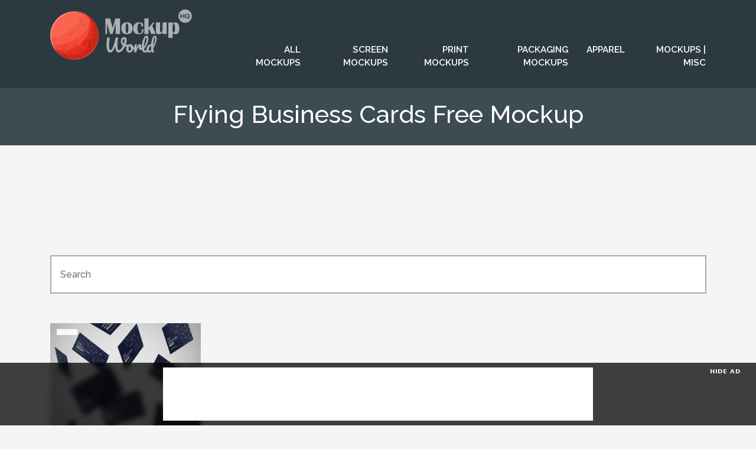

--- FILE ---
content_type: text/html; charset=UTF-8
request_url: https://www.mockupworldhq.com/tag/flying-business-cards-free-mockup/
body_size: 22062
content:
<!doctype html><html lang="en-US"><head><script data-no-optimize="1">var litespeed_docref=sessionStorage.getItem("litespeed_docref");litespeed_docref&&(Object.defineProperty(document,"referrer",{get:function(){return litespeed_docref}}),sessionStorage.removeItem("litespeed_docref"));</script><meta charset="UTF-8"><meta name="viewport" content="width=device-width, initial-scale=1"><link rel="profile" href="http://gmpg.org/xfn/11"><link rel="apple-touch-icon" sizes="57x57" href="https://www.mockupworldhq.com/wp-content/themes/mockupworldhq2025/images/favicon/apple-icon-57x57.png"><link rel="apple-touch-icon" sizes="60x60" href="https://www.mockupworldhq.com/wp-content/themes/mockupworldhq2025/images/favicon/apple-icon-60x60.png"><link rel="apple-touch-icon" sizes="72x72" href="https://www.mockupworldhq.com/wp-content/themes/mockupworldhq2025/images/favicon/apple-icon-72x72.png"><link rel="apple-touch-icon" sizes="76x76" href="https://www.mockupworldhq.com/wp-content/themes/mockupworldhq2025/images/favicon/apple-icon-76x76.png"><link rel="apple-touch-icon" sizes="114x114" href="https://www.mockupworldhq.com/wp-content/themes/mockupworldhq2025/images/favicon/apple-icon-114x114.png"><link rel="apple-touch-icon" sizes="120x120" href="https://www.mockupworldhq.com/wp-content/themes/mockupworldhq2025/images/favicon/apple-icon-120x120.png"><link rel="apple-touch-icon" sizes="144x144" href="https://www.mockupworldhq.com/wp-content/themes/mockupworldhq2025/images/favicon/apple-icon-144x144.png"><link rel="apple-touch-icon" sizes="152x152" href="https://www.mockupworldhq.com/wp-content/themes/mockupworldhq2025/images/favicon/apple-icon-152x152.png"><link rel="apple-touch-icon" sizes="180x180" href="https://www.mockupworldhq.com/wp-content/themes/mockupworldhq2025/images/favicon/apple-icon-180x180.png"><link rel="icon" type="image/png" sizes="192x192"  href="https://www.mockupworldhq.com/wp-content/themes/mockupworldhq2025/images/favicon/android-icon-192x192.png"><link rel="icon" type="image/png" sizes="32x32" href="https://www.mockupworldhq.com/wp-content/themes/mockupworldhq2025/images/favicon/favicon-32x32.png"><link rel="icon" type="image/png" sizes="96x96" href="https://www.mockupworldhq.com/wp-content/themes/mockupworldhq2025/images/favicon/favicon-96x96.png"><link rel="icon" type="image/png" sizes="16x16" href="https://www.mockupworldhq.com/wp-content/themes/mockupworldhq2025/images/favicon/favicon-16x16.png"><link rel="manifest" href="https://www.mockupworldhq.com/wp-content/themes/mockupworldhq2025/images/favicon/manifest.json"><meta name="msapplication-TileColor" content="#ffffff"><meta name="msapplication-TileImage" content="https://www.mockupworldhq.com/wp-content/themes/mockupworldhq2025/images/favicon/ms-icon-144x144.png"><meta name="theme-color" content="#ffffff">  <script>(function(w,d,s,l,i){w[l]=w[l]||[];w[l].push({'gtm.start':
	new Date().getTime(),event:'gtm.js'});var f=d.getElementsByTagName(s)[0],
	j=d.createElement(s),dl=l!='dataLayer'?'&l='+l:'';j.async=true;j.src=
	'https://www.googletagmanager.com/gtm.js?id='+i+dl;f.parentNode.insertBefore(j,f);
	})(window,document,'script','dataLayer','GTM-TX3TQD7');</script>  <script async src="https://pagead2.googlesyndication.com/pagead/js/adsbygoogle.js?client=ca-pub-9607892818873520"
	crossorigin="anonymous"></script> <script>(adsbygoogle = window.adsbygoogle || []).push({
			google_ad_client: "ca-pub-9607892818873520",
			enable_page_level_ads: true
		});</script>    <script src="//m.servedby-buysellads.com/monetization.js" type="text/javascript"></script> <style type="text/css">.rltdpstsplgn-featured-posts {
				width: 100%;
			}
			.rltdpstsplgn-featured-posts article {
				width: 960px;
			}
							.rltdpstsplgn-featured-posts {
					background-color: #f3f3f3 !important;
				}
				.rltdpstsplgn-featured-posts article {
					background-color: #f3f3f3 !important;
				}
				.rltdpstsplgn-featured-posts article h3 a {
					color: #777b7e !important;
				}
				.rltdpstsplgn-featured-posts article p {
					color: #777b7e !important;
				}
				.rltdpstsplgn-featured-posts .more-link {
					color: #777b7e !important;
				}</style><meta name='robots' content='index, follow, max-image-preview:large, max-snippet:-1, max-video-preview:-1' /><style>img:is([sizes="auto" i], [sizes^="auto," i]) { contain-intrinsic-size: 3000px 1500px }</style><title>Flying Business Cards Free Mockup | Mockup World HQ</title><meta name="description" content="The big handpicked collection of the best free mockups of Flying Business Cards Free Mockup" /><link rel="canonical" href="https://www.mockupworldhq.com/tag/flying-business-cards-free-mockup/" /><meta property="og:locale" content="en_US" /><meta property="og:type" content="article" /><meta property="og:title" content="Flying Business Cards Free Mockup Archives" /><meta property="og:description" content="The big handpicked collection of the best free mockups of Flying Business Cards Free Mockup" /><meta property="og:url" content="https://www.mockupworldhq.com/tag/flying-business-cards-free-mockup/" /><meta property="og:site_name" content="Mockup World HQ" /><meta property="og:image" content="https://www.mockupworldhq.com/wp-content/uploads/2018/12/social-share-image.png" /><meta property="og:image:width" content="960" /><meta property="og:image:height" content="480" /><meta property="og:image:type" content="image/png" /><meta name="twitter:card" content="summary_large_image" /><meta name="twitter:site" content="@mockupworldhq" /> <script type="application/ld+json" class="yoast-schema-graph">{"@context":"https://schema.org","@graph":[{"@type":"CollectionPage","@id":"https://www.mockupworldhq.com/tag/flying-business-cards-free-mockup/","url":"https://www.mockupworldhq.com/tag/flying-business-cards-free-mockup/","name":"Flying Business Cards Free Mockup | Mockup World HQ","isPartOf":{"@id":"https://www.mockupworldhq.com/#website"},"primaryImageOfPage":{"@id":"https://www.mockupworldhq.com/tag/flying-business-cards-free-mockup/#primaryimage"},"image":{"@id":"https://www.mockupworldhq.com/tag/flying-business-cards-free-mockup/#primaryimage"},"thumbnailUrl":"https://www.mockupworldhq.com/wp-content/uploads/2020/04/Free-Flying-Business-Cards-Mockup.jpg","description":"The big handpicked collection of the best free mockups of Flying Business Cards Free Mockup","breadcrumb":{"@id":"https://www.mockupworldhq.com/tag/flying-business-cards-free-mockup/#breadcrumb"},"inLanguage":"en-US"},{"@type":"ImageObject","inLanguage":"en-US","@id":"https://www.mockupworldhq.com/tag/flying-business-cards-free-mockup/#primaryimage","url":"https://www.mockupworldhq.com/wp-content/uploads/2020/04/Free-Flying-Business-Cards-Mockup.jpg","contentUrl":"https://www.mockupworldhq.com/wp-content/uploads/2020/04/Free-Flying-Business-Cards-Mockup.jpg","width":1600,"height":1200,"caption":"Free Flying Business Cards Mockup"},{"@type":"BreadcrumbList","@id":"https://www.mockupworldhq.com/tag/flying-business-cards-free-mockup/#breadcrumb","itemListElement":[{"@type":"ListItem","position":1,"name":"Home","item":"https://www.mockupworldhq.com/"},{"@type":"ListItem","position":2,"name":"Flying Business Cards Free Mockup"}]},{"@type":"WebSite","@id":"https://www.mockupworldhq.com/#website","url":"https://www.mockupworldhq.com/","name":"Mockup World HQ","description":"The Best Free Mockups","publisher":{"@id":"https://www.mockupworldhq.com/#organization"},"potentialAction":[{"@type":"SearchAction","target":{"@type":"EntryPoint","urlTemplate":"https://www.mockupworldhq.com/?s={search_term_string}"},"query-input":{"@type":"PropertyValueSpecification","valueRequired":true,"valueName":"search_term_string"}}],"inLanguage":"en-US"},{"@type":"Organization","@id":"https://www.mockupworldhq.com/#organization","name":"Mockup World HQ","url":"https://www.mockupworldhq.com/","logo":{"@type":"ImageObject","inLanguage":"en-US","@id":"https://www.mockupworldhq.com/#/schema/logo/image/","url":"https://www.mockupworldhq.com/wp-content/uploads/2018/12/social-share-image.png","contentUrl":"https://www.mockupworldhq.com/wp-content/uploads/2018/12/social-share-image.png","width":960,"height":480,"caption":"Mockup World HQ"},"image":{"@id":"https://www.mockupworldhq.com/#/schema/logo/image/"},"sameAs":["https://www.facebook.com/mockupworldhq/","https://x.com/mockupworldhq"]}]}</script> <link rel='dns-prefetch' href='//www.mockupworldhq.com' /><link rel='dns-prefetch' href='//cdnjs.cloudflare.com' /><link rel='dns-prefetch' href='//stackpath.bootstrapcdn.com' /><link rel='dns-prefetch' href='//fonts.googleapis.com' /><link rel="alternate" type="application/rss+xml" title="Mockup World HQ &raquo; Feed" href="https://www.mockupworldhq.com/feed/" /><link rel="alternate" type="application/rss+xml" title="Mockup World HQ &raquo; Comments Feed" href="https://www.mockupworldhq.com/comments/feed/" /><link rel="alternate" type="application/rss+xml" title="Mockup World HQ &raquo; Flying Business Cards Free Mockup Tag Feed" href="https://www.mockupworldhq.com/tag/flying-business-cards-free-mockup/feed/" /><link rel='stylesheet' id='bwp-ext-css' href='https://www.mockupworldhq.com/wp-content/cache/autoptimize/css/autoptimize_single_d6a0d15f6f7d820f5b27848e0ac64d11.css'  media='all' /><link rel='stylesheet' id='wp-block-library-css' href='https://www.mockupworldhq.com/wp-includes/css/dist/block-library/style.min.css'  media='all' /><style id='classic-theme-styles-inline-css' type='text/css'>/*! This file is auto-generated */
.wp-block-button__link{color:#fff;background-color:#32373c;border-radius:9999px;box-shadow:none;text-decoration:none;padding:calc(.667em + 2px) calc(1.333em + 2px);font-size:1.125em}.wp-block-file__button{background:#32373c;color:#fff;text-decoration:none}</style><style id='global-styles-inline-css' type='text/css'>:root{--wp--preset--aspect-ratio--square: 1;--wp--preset--aspect-ratio--4-3: 4/3;--wp--preset--aspect-ratio--3-4: 3/4;--wp--preset--aspect-ratio--3-2: 3/2;--wp--preset--aspect-ratio--2-3: 2/3;--wp--preset--aspect-ratio--16-9: 16/9;--wp--preset--aspect-ratio--9-16: 9/16;--wp--preset--color--black: #000000;--wp--preset--color--cyan-bluish-gray: #abb8c3;--wp--preset--color--white: #ffffff;--wp--preset--color--pale-pink: #f78da7;--wp--preset--color--vivid-red: #cf2e2e;--wp--preset--color--luminous-vivid-orange: #ff6900;--wp--preset--color--luminous-vivid-amber: #fcb900;--wp--preset--color--light-green-cyan: #7bdcb5;--wp--preset--color--vivid-green-cyan: #00d084;--wp--preset--color--pale-cyan-blue: #8ed1fc;--wp--preset--color--vivid-cyan-blue: #0693e3;--wp--preset--color--vivid-purple: #9b51e0;--wp--preset--gradient--vivid-cyan-blue-to-vivid-purple: linear-gradient(135deg,rgba(6,147,227,1) 0%,rgb(155,81,224) 100%);--wp--preset--gradient--light-green-cyan-to-vivid-green-cyan: linear-gradient(135deg,rgb(122,220,180) 0%,rgb(0,208,130) 100%);--wp--preset--gradient--luminous-vivid-amber-to-luminous-vivid-orange: linear-gradient(135deg,rgba(252,185,0,1) 0%,rgba(255,105,0,1) 100%);--wp--preset--gradient--luminous-vivid-orange-to-vivid-red: linear-gradient(135deg,rgba(255,105,0,1) 0%,rgb(207,46,46) 100%);--wp--preset--gradient--very-light-gray-to-cyan-bluish-gray: linear-gradient(135deg,rgb(238,238,238) 0%,rgb(169,184,195) 100%);--wp--preset--gradient--cool-to-warm-spectrum: linear-gradient(135deg,rgb(74,234,220) 0%,rgb(151,120,209) 20%,rgb(207,42,186) 40%,rgb(238,44,130) 60%,rgb(251,105,98) 80%,rgb(254,248,76) 100%);--wp--preset--gradient--blush-light-purple: linear-gradient(135deg,rgb(255,206,236) 0%,rgb(152,150,240) 100%);--wp--preset--gradient--blush-bordeaux: linear-gradient(135deg,rgb(254,205,165) 0%,rgb(254,45,45) 50%,rgb(107,0,62) 100%);--wp--preset--gradient--luminous-dusk: linear-gradient(135deg,rgb(255,203,112) 0%,rgb(199,81,192) 50%,rgb(65,88,208) 100%);--wp--preset--gradient--pale-ocean: linear-gradient(135deg,rgb(255,245,203) 0%,rgb(182,227,212) 50%,rgb(51,167,181) 100%);--wp--preset--gradient--electric-grass: linear-gradient(135deg,rgb(202,248,128) 0%,rgb(113,206,126) 100%);--wp--preset--gradient--midnight: linear-gradient(135deg,rgb(2,3,129) 0%,rgb(40,116,252) 100%);--wp--preset--font-size--small: 13px;--wp--preset--font-size--medium: 20px;--wp--preset--font-size--large: 36px;--wp--preset--font-size--x-large: 42px;--wp--preset--spacing--20: 0.44rem;--wp--preset--spacing--30: 0.67rem;--wp--preset--spacing--40: 1rem;--wp--preset--spacing--50: 1.5rem;--wp--preset--spacing--60: 2.25rem;--wp--preset--spacing--70: 3.38rem;--wp--preset--spacing--80: 5.06rem;--wp--preset--shadow--natural: 6px 6px 9px rgba(0, 0, 0, 0.2);--wp--preset--shadow--deep: 12px 12px 50px rgba(0, 0, 0, 0.4);--wp--preset--shadow--sharp: 6px 6px 0px rgba(0, 0, 0, 0.2);--wp--preset--shadow--outlined: 6px 6px 0px -3px rgba(255, 255, 255, 1), 6px 6px rgba(0, 0, 0, 1);--wp--preset--shadow--crisp: 6px 6px 0px rgba(0, 0, 0, 1);}:where(.is-layout-flex){gap: 0.5em;}:where(.is-layout-grid){gap: 0.5em;}body .is-layout-flex{display: flex;}.is-layout-flex{flex-wrap: wrap;align-items: center;}.is-layout-flex > :is(*, div){margin: 0;}body .is-layout-grid{display: grid;}.is-layout-grid > :is(*, div){margin: 0;}:where(.wp-block-columns.is-layout-flex){gap: 2em;}:where(.wp-block-columns.is-layout-grid){gap: 2em;}:where(.wp-block-post-template.is-layout-flex){gap: 1.25em;}:where(.wp-block-post-template.is-layout-grid){gap: 1.25em;}.has-black-color{color: var(--wp--preset--color--black) !important;}.has-cyan-bluish-gray-color{color: var(--wp--preset--color--cyan-bluish-gray) !important;}.has-white-color{color: var(--wp--preset--color--white) !important;}.has-pale-pink-color{color: var(--wp--preset--color--pale-pink) !important;}.has-vivid-red-color{color: var(--wp--preset--color--vivid-red) !important;}.has-luminous-vivid-orange-color{color: var(--wp--preset--color--luminous-vivid-orange) !important;}.has-luminous-vivid-amber-color{color: var(--wp--preset--color--luminous-vivid-amber) !important;}.has-light-green-cyan-color{color: var(--wp--preset--color--light-green-cyan) !important;}.has-vivid-green-cyan-color{color: var(--wp--preset--color--vivid-green-cyan) !important;}.has-pale-cyan-blue-color{color: var(--wp--preset--color--pale-cyan-blue) !important;}.has-vivid-cyan-blue-color{color: var(--wp--preset--color--vivid-cyan-blue) !important;}.has-vivid-purple-color{color: var(--wp--preset--color--vivid-purple) !important;}.has-black-background-color{background-color: var(--wp--preset--color--black) !important;}.has-cyan-bluish-gray-background-color{background-color: var(--wp--preset--color--cyan-bluish-gray) !important;}.has-white-background-color{background-color: var(--wp--preset--color--white) !important;}.has-pale-pink-background-color{background-color: var(--wp--preset--color--pale-pink) !important;}.has-vivid-red-background-color{background-color: var(--wp--preset--color--vivid-red) !important;}.has-luminous-vivid-orange-background-color{background-color: var(--wp--preset--color--luminous-vivid-orange) !important;}.has-luminous-vivid-amber-background-color{background-color: var(--wp--preset--color--luminous-vivid-amber) !important;}.has-light-green-cyan-background-color{background-color: var(--wp--preset--color--light-green-cyan) !important;}.has-vivid-green-cyan-background-color{background-color: var(--wp--preset--color--vivid-green-cyan) !important;}.has-pale-cyan-blue-background-color{background-color: var(--wp--preset--color--pale-cyan-blue) !important;}.has-vivid-cyan-blue-background-color{background-color: var(--wp--preset--color--vivid-cyan-blue) !important;}.has-vivid-purple-background-color{background-color: var(--wp--preset--color--vivid-purple) !important;}.has-black-border-color{border-color: var(--wp--preset--color--black) !important;}.has-cyan-bluish-gray-border-color{border-color: var(--wp--preset--color--cyan-bluish-gray) !important;}.has-white-border-color{border-color: var(--wp--preset--color--white) !important;}.has-pale-pink-border-color{border-color: var(--wp--preset--color--pale-pink) !important;}.has-vivid-red-border-color{border-color: var(--wp--preset--color--vivid-red) !important;}.has-luminous-vivid-orange-border-color{border-color: var(--wp--preset--color--luminous-vivid-orange) !important;}.has-luminous-vivid-amber-border-color{border-color: var(--wp--preset--color--luminous-vivid-amber) !important;}.has-light-green-cyan-border-color{border-color: var(--wp--preset--color--light-green-cyan) !important;}.has-vivid-green-cyan-border-color{border-color: var(--wp--preset--color--vivid-green-cyan) !important;}.has-pale-cyan-blue-border-color{border-color: var(--wp--preset--color--pale-cyan-blue) !important;}.has-vivid-cyan-blue-border-color{border-color: var(--wp--preset--color--vivid-cyan-blue) !important;}.has-vivid-purple-border-color{border-color: var(--wp--preset--color--vivid-purple) !important;}.has-vivid-cyan-blue-to-vivid-purple-gradient-background{background: var(--wp--preset--gradient--vivid-cyan-blue-to-vivid-purple) !important;}.has-light-green-cyan-to-vivid-green-cyan-gradient-background{background: var(--wp--preset--gradient--light-green-cyan-to-vivid-green-cyan) !important;}.has-luminous-vivid-amber-to-luminous-vivid-orange-gradient-background{background: var(--wp--preset--gradient--luminous-vivid-amber-to-luminous-vivid-orange) !important;}.has-luminous-vivid-orange-to-vivid-red-gradient-background{background: var(--wp--preset--gradient--luminous-vivid-orange-to-vivid-red) !important;}.has-very-light-gray-to-cyan-bluish-gray-gradient-background{background: var(--wp--preset--gradient--very-light-gray-to-cyan-bluish-gray) !important;}.has-cool-to-warm-spectrum-gradient-background{background: var(--wp--preset--gradient--cool-to-warm-spectrum) !important;}.has-blush-light-purple-gradient-background{background: var(--wp--preset--gradient--blush-light-purple) !important;}.has-blush-bordeaux-gradient-background{background: var(--wp--preset--gradient--blush-bordeaux) !important;}.has-luminous-dusk-gradient-background{background: var(--wp--preset--gradient--luminous-dusk) !important;}.has-pale-ocean-gradient-background{background: var(--wp--preset--gradient--pale-ocean) !important;}.has-electric-grass-gradient-background{background: var(--wp--preset--gradient--electric-grass) !important;}.has-midnight-gradient-background{background: var(--wp--preset--gradient--midnight) !important;}.has-small-font-size{font-size: var(--wp--preset--font-size--small) !important;}.has-medium-font-size{font-size: var(--wp--preset--font-size--medium) !important;}.has-large-font-size{font-size: var(--wp--preset--font-size--large) !important;}.has-x-large-font-size{font-size: var(--wp--preset--font-size--x-large) !important;}
:where(.wp-block-post-template.is-layout-flex){gap: 1.25em;}:where(.wp-block-post-template.is-layout-grid){gap: 1.25em;}
:where(.wp-block-columns.is-layout-flex){gap: 2em;}:where(.wp-block-columns.is-layout-grid){gap: 2em;}
:root :where(.wp-block-pullquote){font-size: 1.5em;line-height: 1.6;}</style><link rel='stylesheet' id='contact-form-7-css' href='https://www.mockupworldhq.com/wp-content/cache/autoptimize/css/autoptimize_single_64ac31699f5326cb3c76122498b76f66.css'  media='all' /><link rel='stylesheet' id='photoswipe-lib-css' href='https://www.mockupworldhq.com/wp-content/cache/autoptimize/css/autoptimize_single_7dc0df107159e1be66d4464171561e5b.css'  media='all' /><link rel='stylesheet' id='photoswipe-default-skin-css' href='https://www.mockupworldhq.com/wp-content/cache/autoptimize/css/autoptimize_single_5848f542f0ea2d98790beee8bbab287b.css'  media='all' /><link rel='stylesheet' id='rltdpstsplgn_stylesheet-css' href='https://www.mockupworldhq.com/wp-content/cache/autoptimize/css/autoptimize_single_cf697f630fff9fde0d05e55fe9200488.css'  media='all' /><link rel='stylesheet' id='nsc_bar_nice-cookie-consent-css' href='https://www.mockupworldhq.com/wp-content/plugins/beautiful-and-responsive-cookie-consent/public/cookieNSCconsent.min.css'  media='all' /><link rel='stylesheet' id='s3-secure-url-plugin-styles-css' href='https://www.mockupworldhq.com/wp-content/plugins/s3-secure-url/public/assets/css/public.css'  media='all' /><link rel='stylesheet' id='mockupworldhq-bscss-css' href='https://stackpath.bootstrapcdn.com/bootstrap/4.3.1/css/bootstrap.min.css'  media='all' /><link rel='stylesheet' id='mockupworldhq-style-css' href='https://www.mockupworldhq.com/wp-content/cache/autoptimize/css/autoptimize_single_38d754dff0ad648cc8c312ed93e9d986.css'  media='all' /><link rel='stylesheet' id='mockupworldhq-material-css' href='https://fonts.googleapis.com/icon?family=Material+Icons&#038;ver=6.8.3&#038;display=swap'  media='all' /><link rel='stylesheet' id='google-css' href='https://fonts.googleapis.com/css?family=Open+Sans:300,300i,400|Raleway:500,600&#038;display=swap'  media='all' /> <script  src="https://www.mockupworldhq.com/wp-content/plugins/photo-swipe/lib/photoswipe.min.js" id="photoswipe-lib-js"></script> <script  src="https://www.mockupworldhq.com/wp-content/plugins/photo-swipe/lib/photoswipe-ui-default.min.js" id="photoswipe-ui-default-js"></script> <script  src="https://www.mockupworldhq.com/wp-includes/js/jquery/jquery.min.js" id="jquery-core-js"></script> <script  src="https://www.mockupworldhq.com/wp-includes/js/jquery/jquery-migrate.min.js" id="jquery-migrate-js"></script> <script  src="https://www.mockupworldhq.com/wp-content/plugins/photo-swipe/js/photoswipe.js" id="photoswipe-js"></script> <script  src="https://www.mockupworldhq.com/wp-content/plugins/s3-secure-url/public/assets/js/public.js" id="s3-secure-url-plugin-script-js"></script> <script type="text/javascript" id="simple-likes-public-js-js-extra">var simpleLikes = {"ajaxurl":"https:\/\/www.mockupworldhq.com\/wp-admin\/admin-ajax.php","like":"Like","unlike":"Unlike"};</script> <script  src="https://www.mockupworldhq.com/wp-content/themes/mockupworldhq2025/js/simple-likes-public.js" id="simple-likes-public-js-js"></script> <link rel="https://api.w.org/" href="https://www.mockupworldhq.com/wp-json/" /><link rel="alternate" title="JSON" type="application/json" href="https://www.mockupworldhq.com/wp-json/wp/v2/tags/749" /><link rel="EditURI" type="application/rsd+xml" title="RSD" href="https://www.mockupworldhq.com/xmlrpc.php?rsd" /><meta name="generator" content="WordPress 6.8.3" /></head><body> <noscript><iframe src="https://www.googletagmanager.com/ns.html?id=GTM-TX3TQD7"
height="0" width="0" style="display:none;visibility:hidden"></iframe></noscript>  <script>(function(){
	if(typeof _bsa !== 'undefined' && _bsa) {
		_bsa.init('fancybar', 'CE7DLKQE', 'placement:wwwmockupworldhqcom');
	}
})();</script> <script>(function(){
	if(typeof _bsa !== 'undefined' && _bsa) {
		_bsa.init('flexbar', 'CE7DLK37', 'placement:wwwmockupworldhqcom');
	}
})();</script> <header><div class="container"><div class="row"><div class="col-xl-3 col-lg-4 col-md-4"><div class="logo"><a href="/"> <svg xmlns="http://www.w3.org/2000/svg" viewBox="0 0 1839 652"><title>Logo-MWHQ</title><g><g><g class="logo-text-class"> <path d="M1794.347,71.881a17.537,17.537,0,0,0-5.66-4.615,16.094,16.094,0,0,0-7.53-1.74,16.437,16.437,0,0,0-7.749,1.782,16.976,16.976,0,0,0-5.66,4.746,21.73,21.73,0,0,0-3.437,6.659,24.934,24.934,0,0,0,.042,15.279,20.6,20.6,0,0,0,3.528,6.616,17.5,17.5,0,0,0,5.66,4.615,17.485,17.485,0,0,0,12.012,1.175,17.568,17.568,0,0,0,3.789-1.524l-9.407-10.621h11.32l4.263,4.788a24.49,24.49,0,0,0,3.662-12.8,24.171,24.171,0,0,0-1.263-7.746A21.423,21.423,0,0,0,1794.347,71.881Z"/><path d="M1750.732,0a86.6,86.6,0,1,0,86.6,86.6A86.6,86.6,0,0,0,1750.732,0Zm-9.359,117.253h-12v-26h-28v26h-12v-62h12v25h28v-25h12Zm58.937,0-3.571-4a30.73,30.73,0,0,1-7.312,3.264,28.949,28.949,0,0,1-8.356,1.175,27.731,27.731,0,0,1-12.322-2.7,31.091,31.091,0,0,1-15.625-17.064,31.991,31.991,0,0,1-2.18-11.581,31.1,31.1,0,0,1,2.308-11.839,32.607,32.607,0,0,1,6.358-10.011,30.263,30.263,0,0,1,9.619-6.923,28.586,28.586,0,0,1,12.1-2.566,27.141,27.141,0,0,1,12.23,2.742,30.511,30.511,0,0,1,9.443,7.181,33.119,33.119,0,0,1,6.1,10.1,31.771,31.771,0,0,1,2.174,11.493,31.813,31.813,0,0,1-8.095,21.242l8.447,9.489Z"/><path d="M1016.383,460.558a7.969,7.969,0,0,1,2.44,6.039,16.965,16.965,0,0,1-3.6,10.685q-3.6,4.649-11.265,4.878a154.078,154.078,0,0,1-32.982-2.788q-16.262,34.613-39.138,57.488t-45.178,22.879q-20.442,0-30.659-21.718t-11.614-58.184Q830.449,520.254,812.912,540t-37.279,19.743q-22.3,0-33.68-27.757t-11.381-74.676q0-34.144,6.039-75.024,1.621-11.613,5.923-16.143t13.588-4.529q6.968,0,10.8,3.019t3.832,11.149q0,1.628-.464,6.272-6.968,47.617-6.968,81.063,0,31.129,5.342,48.081t14.4,16.956q8.127,0,19.626-17.072t22.879-50.635q11.378-33.562,19.278-80.019,1.858-10.68,6.853-14.748t13.588-4.065q7.2,0,10.568,3.135t3.368,9.408a28.252,28.252,0,0,1-.465,5.807,446.4,446.4,0,0,0-6.5,75.721q0,25.782,1.742,41.112t6.736,23.344a16.083,16.083,0,0,0,14.517,8.013q11.15,0,24.854-16.84t25.085-41.925a57.615,57.615,0,0,1-21.37-22.879q-7.2-14.05-7.2-32.4t5.69-31.008q5.689-12.657,15.563-18.931a40.086,40.086,0,0,1,21.949-6.271q14.862,0,23.577,10.685t8.71,29.266q0,26.252-11.382,58.3a162.4,162.4,0,0,0,27.873,2.09Q1013.944,458.235,1016.383,460.558Zm-61.668-14.4q9.059-26.012,9.058-42.971,0-9.757-2.555-14.285t-6.968-4.53q-6.271,0-10.22,7.316t-3.949,20.789Q940.081,435.244,954.715,446.158Z"/><path d="M1112.428,490.29a16.1,16.1,0,0,1,1.626,7.665q0,11.15-6.736,13.24a105.771,105.771,0,0,1-30.661,5.574q-4.415,19.511-17.421,31.241t-29.5,11.729q-13.936,0-23.808-6.736a42.745,42.745,0,0,1-14.982-17.886,57.244,57.244,0,0,1-5.11-24.156q0-17.648,6.737-31.473a52.928,52.928,0,0,1,18.582-21.6,46.8,46.8,0,0,1,26.246-7.781q17.648,0,28.454,12.194t12.659,30.08a140.684,140.684,0,0,0,26.014-4.645,13.7,13.7,0,0,1,3.252-.465A5.075,5.075,0,0,1,1112.428,490.29Zm-67.94,38.315q5.456-6.036,7.318-17.421a32.03,32.03,0,0,1-11.033-12.775,37.8,37.8,0,0,1-3.833-16.723,40.245,40.245,0,0,1,.7-7.433h-1.161q-9.294,0-15.446,8.943t-6.156,25.2q0,12.776,4.995,19.511t11.729,6.736A16.839,16.839,0,0,0,1044.488,528.6Z"/><path d="M1091.171,550.449q-3.6-9.287-3.6-29.731a189.121,189.121,0,0,1,8.595-57.372q2.089-6.733,6.851-9.872t13.356-3.136q4.644,0,6.5,1.161t1.858,4.413q0,3.719-3.484,16.724-2.324,9.292-3.717,16.259a166.08,166.08,0,0,0-2.323,17.188q7.666-19.974,17.188-32.518t18.7-17.884q9.173-5.342,16.84-5.343,15.095,0,15.1,15.1,0,3.021-2.09,14.634-1.863,9.292-1.859,11.614,0,8.132,5.807,8.13,6.5,0,16.724-10.221a8.893,8.893,0,0,1,6.271-3.019,5.421,5.421,0,0,1,4.762,2.671,12.807,12.807,0,0,1,1.742,7.085q0,8.595-4.645,13.471a62.829,62.829,0,0,1-15.215,11.5,37.916,37.916,0,0,1-18.465,4.761q-12.315,0-18.7-6.272t-6.388-16.956a35.417,35.417,0,0,1,.7-6.968q.463-4.644.464-6.272,0-3.712-2.554-3.715-3.484,0-9.175,7.78a109.248,109.248,0,0,0-11.265,20.556,166.98,166.98,0,0,0-9.058,26.944q-2.559,10.92-5.923,14.75t-10.569,3.832Q1094.769,559.739,1091.171,550.449Z"/><path d="M1278.613,509.568a14.41,14.41,0,0,1,1.742,7.666q0,9.292-4.413,14.4a100.016,100.016,0,0,1-21.718,20.208,46.524,46.524,0,0,1-26.6,7.9q-20.442,0-30.311-18.582t-9.872-48.081q0-28.336,7.316-64.572t21.6-62.249q14.283-26.012,34.028-26.015,11.148,0,17.536,10.337t6.388,29.615q0,27.643-15.33,64.107t-41.577,72.237q1.623,9.527,5.343,13.588a12.582,12.582,0,0,0,9.755,4.065,26.914,26.914,0,0,0,16.724-5.459q7.2-5.454,18.349-18.7a8.155,8.155,0,0,1,6.272-3.252A5.37,5.37,0,0,1,1278.613,509.568ZM1233.2,382.515q-6.74,19.282-11.846,47.847a346.085,346.085,0,0,0-5.574,54.817,299.379,299.379,0,0,0,26.246-54.467q9.755-27.291,9.756-49.823,0-17.648-6.5-17.653Q1239.937,363.236,1233.2,382.515Z"/><path d="M1344.229,544.409a21.294,21.294,0,0,1,.929,6.272q0,10.452-12.775,10.452-7.2,0-11.033-3.949t-7.084-14.865l-.233-.929q-8.829,10.92-15.911,14.633a34.734,34.734,0,0,1-16.375,3.717,29.54,29.54,0,0,1-23.343-10.568q-9.18-10.568-9.175-27.525a75.787,75.787,0,0,1,7.9-34.377,71.135,71.135,0,0,1,21.6-25.9,64.02,64.02,0,0,1,30.659-12.194q4.41-43.9,16.84-76.418t33.1-32.518q9.984,0,16.607,9.058t6.62,27.409q0,25.552-12.543,59.694a469.236,469.236,0,0,1-33.215,70.38A310.369,310.369,0,0,0,1344.229,544.409ZM1298.82,532.8q4.3-3.484,11.033-13.471a257.922,257.922,0,0,1-2.323-35.074q0-7.2.233-11.149-12.778,3.717-21.137,16.956a53.7,53.7,0,0,0-8.362,29.267q0,16.958,11.614,16.956A14.052,14.052,0,0,0,1298.82,532.8Zm45.293-135.415a634.822,634.822,0,0,0-8.014,74.791q25.782-55.746,25.783-90.587,0-8.824-1.51-13.7t-3.6-4.878Q1350.033,363,1344.114,397.38Z"/><path d="M905.374,117.253v201h-56V178.2l-39.2,140.056H777.605l-40.232-137.7v137.7h-20v-201h59.275l34.5,121.336,34.356-121.336Z"/><path d="M995.879,166.415q73.712,0,73.714,77.842T995.879,322.1q-73.861,0-73.861-77.842T995.879,166.415Zm-.147,13.121q-17.841,0-17.839,64.721t17.839,64.721q17.984,0,17.986-64.721T995.731,179.536Z"/><path d="M1188.8,252.512l22.7,6.929.147,6.045q0,56.612-61.919,56.612-73.419,0-73.419-74.451,0-37.3,21.377-59.487t57.349-22.188q51.747,0,51.747,46.882l-25.21,12.236.295-14.153q0-31.844-21.377-31.844-28.306,0-28.306,62.509,0,38.628,6.045,53t22.409,14.374q29.926,0,29.928-38.773A140.267,140.267,0,0,0,1188.8,252.512Z"/><path d="M1354.525,170.253l-30.773,38.58,44.384,110.42h-56.959l-25.89-65.631-9.912,12.121v53.51h-54V117.482a509.162,509.162,0,0,0,54-3.252V240.466l57.551-70.213Z"/><path d="M1512.374,166.813v152.44h-54V295.517q-18.548,26.537-47.7,26.537-39.3,0-39.3-38.331V170.254q27.22-1.182,54-3.847V281.893q0,14.894,9.053,14.894,23.945,0,23.947-51.4V170.647Q1485.448,169.469,1512.374,166.813Z"/><path d="M1533.374,369.253V170.521a448.71,448.71,0,0,0,54-3.833V189.1q15.237-22.556,36.986-22.556,23.226,0,37.134,21.156t13.907,56.686q0,78.58-52.521,78.579-21.6,0-35.507-16.217v62.509Zm70.972-181.167q-17.841,0-17.839,55.433,0,57.646,17.1,57.644,15.331,0,15.332-57.644Q1618.941,188.088,1604.346,188.086Z"/> </g><circle cx="313.874" cy="337.753" r="313.5" style="fill:#e2321a"/><g style="opacity:0.48"><path d="M435.207,164.354c10.892-16.361,5.885-42.151-11.182-57.6S384.293,92.037,373.4,108.4s-5.885,42.151,11.182,57.6S424.315,180.715,435.207,164.354Z" style="fill:#b21010"/><path d="M189,437.148c-22.163,4.341-39.5,29.773-38.732,56.8s19.365,45.425,41.528,41.085,39.5-29.773,38.732-56.8S211.164,432.807,189,437.148Z" style="fill:#b21010"/><path d="M505.558,387.822c-19.265-7.327-39.316.022-52.385,16.885a19.033,19.033,0,0,0-4.805-3.065c-11.34-4.687-36.418,3.61-42.165,25.07s10.016,47.957,21.356,52.644c4.334,1.791,10.676,1.679,17.177-.333,6.195,14.6,16.889,26.246,30.6,31.46,27.291,10.379,56.18-8.665,64.526-42.537S532.849,398.2,505.558,387.822Z" style="fill:#b21010"/><path d="M125.222,215.739a14.658,14.658,0,0,0-8.154,2.53,18.157,18.157,0,0,0-9.177-2.53c-11.965,0-21.664,12.036-21.664,26.882s9.7,26.882,21.664,26.882c7.068,0,13.344-4.2,17.3-10.7h.032c9.572,0,17.331-9.64,17.331-21.532S134.794,215.739,125.222,215.739Z" style="fill:#b21010"/><path d="M62.044,363.792c-12.059,6.909-17.327,24.655-11.767,39.637s19.844,21.528,31.9,14.619,17.327-24.655,11.767-39.637S74.1,356.883,62.044,363.792Z" style="fill:#b21010"/><ellipse cx="459.485" cy="215.009" rx="24.045" ry="30.14" style="fill:#b21010"/><path d="M367.761,477.678c0-16.646-10.765-30.14-24.045-30.14-6.676,0-12.714,3.415-17.071,8.922a9.42,9.42,0,0,0-7.547-4.173c-5.63,0-10.194,5.67-10.194,12.665a14.316,14.316,0,0,0,2.971,8.935,16.5,16.5,0,0,0-.423,3.73c0,6.995,4.279,12.665,9.557,12.665a7.292,7.292,0,0,0,.864-.058c3.8,10.374,12.139,17.594,21.842,17.594C357,507.817,367.761,494.323,367.761,477.678Z" style="fill:#b21010"/><ellipse cx="275.04" cy="304.714" rx="64.213" ry="51.678" transform="translate(-110.295 446.186) rotate(-68.09)" style="fill:#b21010"/><path d="M395.719,512.27c-12.645,6.208-18.826,24.039-13.8,39.826s19.343,23.553,31.988,17.345,18.826-24.038,13.8-39.826S408.364,506.062,395.719,512.27Z" style="fill:#b21010"/><path d="M256.175,99.116c-7.164,3.517-10.666,13.619-7.821,22.564s10.959,13.344,18.123,9.827,10.666-13.619,7.821-22.564S263.339,95.6,256.175,99.116Z" style="fill:#b21010"/><ellipse cx="288.221" cy="584.187" rx="10.194" ry="12.665" style="fill:#b21010"/><ellipse cx="372.26" cy="360.559" rx="8.92" ry="11.082" style="fill:#b21010"/><path d="M560.438,355.656c5.807,0,10.858-4.022,13.446-9.945a7.371,7.371,0,0,0,2.481.447c5.278,0,9.557-5.67,9.557-12.665s-4.279-12.665-9.557-12.665a7.977,7.977,0,0,0-5.332,2.154,13.853,13.853,0,0,0-10.6-5.32c-8.445,0-15.291,8.505-15.291,19S551.993,355.656,560.438,355.656Z" style="fill:#b21010"/><ellipse cx="563.878" cy="277.765" rx="15.291" ry="18.997" style="fill:#b21010"/><path d="M129.658,485.506c-4.522-4.191-11.365-3.032-15.284,2.589s-3.43,13.574,1.092,17.765,11.365,3.032,15.284-2.588S134.18,489.7,129.658,485.506Z" style="fill:#b21010"/></g><g style="opacity:0.61"><path d="M405,94.571c9.679,3.657,18.779,11.241,24.983,21.876,9.191,15.752,9.693,34.43,1.266,47.09A29.549,29.549,0,0,1,421.5,172.8a30.736,30.736,0,0,1-20.224,3.651c9.591,3.623,19.75,3.391,28.228-1.562a29.549,29.549,0,0,0,9.744-9.266c8.427-12.66,7.924-31.339-1.266-47.09C430.086,105,417.5,96.412,405,94.571Z" style="fill:#ffa1a1"/><path d="M234.546,482.646a50.922,50.922,0,0,0-7.21-25.588,53.738,53.738,0,0,1,3.526,18.182c.788,27.577-17.042,53.631-39.745,58.077a32.458,32.458,0,0,1-16.794-1.024,36.76,36.76,0,0,1-18.562-15.573c4.183,10.724,11.861,19.161,22.246,22.98a32.458,32.458,0,0,0,16.794,1.024C217.5,536.277,235.334,510.223,234.546,482.646Z" style="fill:#ffa1a1"/><path d="M523.221,401.483c14.061,16.213,20.27,41.556,14.279,65.875-6.637,26.939-26.636,45.352-49.312,45.4a42.657,42.657,0,0,1-15.21-2.847,47.86,47.86,0,0,1-14.2-8.5,50.051,50.051,0,0,0,20.068,14.331,42.657,42.657,0,0,0,15.21,2.847c22.676-.049,42.675-18.463,49.312-45.4C550.136,445.711,541.331,416.927,523.221,401.483Z" style="fill:#ffa1a1"/><path d="M142.719,230.466a21.9,21.9,0,0,0-7.047-9.984,23.628,23.628,0,0,1,3.611,6.569c4.18,11.482.076,25-9.166,30.193a15.547,15.547,0,0,1-6.409,1.982c-4.234,6.3-10.511,9.932-17.119,9.9a19.247,19.247,0,0,1-12.159-4.476c4.026,4.881,9.526,7.892,15.595,7.891,6.608.034,12.884-3.6,17.119-9.9a15.547,15.547,0,0,0,6.409-1.982C142.8,255.466,146.9,241.948,142.719,230.466Z" style="fill:#ffa1a1"/><path d="M96.973,379.912a30,30,0,0,0-10.2-13.99,32.846,32.846,0,0,1,4.517,8.345c5.878,15.835.31,34.592-12.435,41.894a21.343,21.343,0,0,1-10.606,2.9,21.671,21.671,0,0,1-12.9-4.342c4.646,6.157,11.251,10,18.58,9.988a21.343,21.343,0,0,0,10.606-2.9C97.283,414.5,102.85,395.747,96.973,379.912Z" style="fill:#ffa1a1"/><path d="M487.374,218.211c-.09-11.422-5.072-21.368-12.456-26.773a32.958,32.958,0,0,1,6.456,21.213v.234c.422,17.23-10.774,31.246-24.642,31.33a21.49,21.49,0,0,1-12.97-4.321c4.643,6.137,11.25,9.949,18.565,9.881,13.868-.084,25.065-14.1,25.048-31.33Z" style="fill:#ffa1a1"/><path d="M356.516,452.355a35.2,35.2,0,0,1,6.754,21.376c-.091,16.921-11.109,30.611-24.729,30.724l-.006.008a21.2,21.2,0,0,1-12.409-4.221c4.6,6.084,11.052,9.677,17.932,9.711l.006-.008c13.62-.113,24.638-13.8,24.729-30.724C368.854,467.788,363.911,457.77,356.516,452.355Z" style="fill:#ffa1a1"/><path d="M317.217,489.117a10.737,10.737,0,0,1-2.735-.979,13.612,13.612,0,0,0,5.2,5.324A31.64,31.64,0,0,1,317.217,489.117Z" style="fill:#ffa1a1"/><path d="M323.624,270.431c5.084,14.689,4.756,32.63-2.193,49.914l0,.005c-13.258,32.887-45.438,50.919-71.933,40.309-10.076-4.05-17.867-11.674-22.935-21.371,4.6,13.286,13.62,23.912,26.2,28.97,26.5,10.61,58.675-7.422,71.933-40.309l0-.005C332.9,307.546,331.882,286.232,323.624,270.431Z" style="fill:#ffa1a1"/><path d="M330.773,463.307" style="fill:#ffa1a1"/><path d="M431.883,532.28a32.364,32.364,0,0,0-11.351-16.638,35.219,35.219,0,0,1,5.484,10.807c5.327,17.052-1.374,36.256-15.033,43.082a22.073,22.073,0,0,1-9.775,2.321,22.972,22.972,0,0,1-13.671-4.654c4.9,6.446,11.838,10.478,19.538,10.485a22.073,22.073,0,0,0,9.775-2.321C430.509,568.536,437.21,549.332,431.883,532.28Z" style="fill:#ffa1a1"/><path d="M280.289,111.527a19.964,19.964,0,0,0-8.4-11.347,22.88,22.88,0,0,1,2.534,5.516c3.352,10.774-.878,22.9-9.5,27.221a13.987,13.987,0,0,1-6.19,1.47,14.307,14.307,0,0,1-7.433-2.156c3.118,4.855,7.912,7.978,13.3,7.987a13.987,13.987,0,0,0,6.19-1.47C279.411,134.424,283.641,122.3,280.289,111.527Z" style="fill:#ffa1a1"/><path d="M288.4,517.894" style="fill:#ffa1a1"/><path d="M296.162,571.644a19.552,19.552,0,0,1,2.486,9.662c0,9.255-6.034,16.759-13.483,16.774a11.213,11.213,0,0,1-5.149-1.266c2.447,4.29,6.467,7.1,11.02,7.094,7.449-.015,13.481-7.519,13.483-16.774C304.514,580.141,301.062,574.155,296.162,571.644Z" style="fill:#ffa1a1"/><path d="M379.834,349.7a17.959,17.959,0,0,1,2.052,8.453c-.008,8.45-5.519,15.3-12.321,15.308a10.19,10.19,0,0,1-4.4-1.024c2.207,4.13,5.98,6.855,10.269,6.855,6.8-.01,12.313-6.857,12.321-15.308C387.753,357.459,384.462,351.9,379.834,349.7Z" style="fill:#ffa1a1"/><path d="M583.283,323.819a17.992,17.992,0,0,1,2.225,9.09c0,8.767-5.542,15.916-12.348,15.685-3.224,5.165-8.19,8.187-13.451,8.184a14.321,14.321,0,0,1-7.68-2.288c3.122,4.729,7.861,7.747,13.169,7.744,5.261,0,10.227-3.018,13.451-8.184,6.807.231,12.348-6.918,12.348-15.685C591.106,331.815,587.894,326.151,583.283,323.819Z" style="fill:#ffa1a1"/><path d="M574.478,260.763a26.04,26.04,0,0,1,4.12,14.318c-.011,12.474-8.148,22.583-18.188,22.6a15.308,15.308,0,0,1-8.2-2.447c3.336,5.053,8.4,8.278,14.068,8.278,10.04-.014,18.177-10.123,18.188-22.6C584.466,272.1,580.4,264.49,574.478,260.763Z" style="fill:#ffa1a1"/><path d="M135.908,496.117a13.493,13.493,0,0,0-3.388-8.392,15.774,15.774,0,0,1,.308,2.2,16.647,16.647,0,0,1-2.94,10.5c-3.378,4.733-8.637,6.81-13.14,5.191a12.256,12.256,0,0,1-4.368-2.886,11.75,11.75,0,0,0,3.83,6.9,10.077,10.077,0,0,0,3.618,2.178c4.5,1.619,9.762-.458,13.14-5.191A16.647,16.647,0,0,0,135.908,496.117Z" style="fill:#ffa1a1"/></g><path d="M376.294,154.578c-12.353-21.172-8.558-46.4,8.478-56.356A30.736,30.736,0,0,1,405,94.571c-9.591-3.624-19.75-3.391-28.229,1.562-17.035,9.953-20.831,35.185-8.478,56.356,7.9,13.536,20.484,22.123,32.988,23.964C391.6,172.8,382.5,165.213,376.294,154.578Z" style="fill:#aa1c15"/><path d="M155.944,475.476a64.269,64.269,0,0,1,7.247-14.345c7.317-10.878,17.715-18.268,28.753-20.433a32.207,32.207,0,0,1,29.6,9.006,40,40,0,0,1,5.8,7.354,42.3,42.3,0,0,0-9.481-14.761,32.207,32.207,0,0,0-29.6-9.006c-11.038,2.165-21.437,9.555-28.753,20.433a64.269,64.269,0,0,0-7.247,14.345c-6.3,17.607-4.45,35.769,3.5,48.65C151.091,504.747,150.778,489.923,155.944,475.476Z" style="fill:#aa1c15"/><path d="M408.972,435.025c5.923-22.123,30.876-31.751,44.022-26.32a17.292,17.292,0,0,1,2.5,1.3c13.482-15.434,32.555-20.791,50.07-14.062,15.338,5.833,26.9,19.729,32.607,36.8C533.859,411.761,521.1,394,503.218,387.194c-17.515-6.728-36.588-1.371-50.07,14.062a17.292,17.292,0,0,0-2.5-1.3c-13.146-5.431-38.1,4.2-44.022,26.32-2.481,9.263-1.275,19.377,1.9,28.425A44.723,44.723,0,0,1,408.972,435.025Z" style="fill:#aa1c15"/><path d="M87.69,244.794c0-15.325,10-27.749,22.333-27.749a18.6,18.6,0,0,1,8.394,2.034,15.291,15.291,0,0,1,17.256,1.4c-5.244-6.649-13.468-8.878-20.692-4.819a18.6,18.6,0,0,0-8.394-2.034c-12.335,0-22.333,12.425-22.333,27.749,0,9.751,4.053,18.322,10.176,23.27A31.262,31.262,0,0,1,87.69,244.794Z" style="fill:#aa1c15"/><path d="M48.477,393.188c-.016-12.34,5.755-23.56,14.775-28.725a21.1,21.1,0,0,1,23.523,1.459c-7.28-9.673-18.994-12.954-29.2-7.105C48.552,363.982,42.78,375.2,42.8,387.542c.015,11.588,5.057,21.7,12.555,27.179A35.893,35.893,0,0,1,48.477,393.188Z" style="fill:#aa1c15"/><path d="M436.92,218.681c-.1-17.3,11.1-31.434,25.028-31.564a21.489,21.489,0,0,1,12.97,4.321c-4.643-6.138-11.25-9.949-18.565-9.881-13.927.13-25.132,14.261-25.028,31.564.069,11.422,5.051,21.368,12.435,26.774A35.576,35.576,0,0,1,436.92,218.681Z" style="fill:#aa1c15"/><path d="M312.23,478.962q0-.963.089-1.921c-4.032-7.126-2.65-16.964,3.086-21.973a10.672,10.672,0,0,1,13.726-.7,21.5,21.5,0,0,1,14.933-6.285,21.264,21.264,0,0,1,12.453,4.271c-4.5-5.955-10.88-9.7-17.975-9.76a21.5,21.5,0,0,0-14.933,6.285,10.672,10.672,0,0,0-13.726.7c-5.736,5.009-7.118,14.847-3.086,21.973q-.089.957-.089,1.921c-.088,6.525,3.091,12.273,7.775,14.665A18.3,18.3,0,0,1,312.23,478.962Z" style="fill:#aa1c15"/><path d="M322.74,494.607a10.8,10.8,0,0,1-3.058-1.144,27.041,27.041,0,0,0,6.445,6.779A31.13,31.13,0,0,1,322.74,494.607Z" style="fill:#aa1c15"/><path d="M228.754,289.375c13.234-32.916,45.441-50.965,71.935-40.314,10.076,4.05,17.867,11.674,22.935,21.371-4.6-13.285-13.62-23.912-26.2-28.97-26.494-10.651-58.7,7.4-71.935,40.314-8.2,20.4-7.184,41.712,1.074,57.513C221.477,324.6,221.8,306.658,228.754,289.375Z" style="fill:#aa1c15"/><path d="M380.188,544.226c.009-13.652,6.7-25.925,16.9-31,8.006-3.86,16.589-2.627,23.446,2.42-7.285-9.612-18.8-13.322-29.313-8.251-10.2,5.079-16.889,17.352-16.9,31-.008,12.259,5.3,22.976,13.216,28.8A37.989,37.989,0,0,1,380.188,544.226Z" style="fill:#aa1c15"/><path d="M247.577,119.011a25.656,25.656,0,0,1,1.387-8.339,19.158,19.158,0,0,1,9.32-11.242,13.977,13.977,0,0,1,13.6.75c-4.506-7.065-12.347-10-19.47-6.581a19.158,19.158,0,0,0-9.32,11.242,25.656,25.656,0,0,0-1.387,8.339c-.009,8.38,3.91,15.608,9.59,19.051A24.455,24.455,0,0,1,247.577,119.011Z" style="fill:#aa1c15"/><path d="M277.514,587.116c0-9.259,6.042-16.765,13.494-16.765a11.213,11.213,0,0,1,5.148,1.27c-2.444-4.291-6.462-7.1-11.015-7.1-7.453,0-13.494,7.506-13.494,16.765,0,6.993,3.449,12.981,8.347,15.5A19.553,19.553,0,0,1,277.514,587.116Z" style="fill:#aa1c15"/><path d="M363.111,363.983c0-8.454,5.516-15.308,12.321-15.308a10.19,10.19,0,0,1,4.4,1.024c-2.207-4.13-5.98-6.855-10.269-6.855-6.8,0-12.321,6.853-12.321,15.308,0,6.525,3.292,12.081,7.919,14.284A17.959,17.959,0,0,1,363.111,363.983Z" style="fill:#aa1c15"/><path d="M548.174,341.1c0-11.676,7.61-21.146,17.008-21.151a14.8,14.8,0,0,1,9.595,3.674,9.619,9.619,0,0,1,4.144-.947,10.3,10.3,0,0,1,4.362,1.14c-2.178-3.881-5.753-6.474-9.851-6.6a9.619,9.619,0,0,0-4.144.947,14.8,14.8,0,0,0-9.595-3.674c-9.4.006-17.013,9.475-17.008,21.151,0,8.239,3.808,15.357,9.345,18.842A24.359,24.359,0,0,1,548.174,341.1Z" style="fill:#aa1c15"/><path d="M548.089,280.913c0-12.48,8.143-22.6,18.188-22.6a15.308,15.308,0,0,1,8.2,2.447c-3.336-5.053-8.4-8.278-14.068-8.278-10.045,0-18.188,10.117-18.188,22.6,0,8.81,4.067,16.423,9.987,20.15A26.04,26.04,0,0,1,548.089,280.913Z" style="fill:#aa1c15"/><path d="M114.841,490.609c4.138-6.405,11.46-8.272,16.354-4.169q.375.315.722.67c.211.193.406.4.6.615a12.586,12.586,0,0,0-3.683-6.807q-.347-.355-.722-.67c-4.894-4.1-12.216-2.236-16.354,4.169-3.915,6.059-3.572,14,.619,18.318A16.847,16.847,0,0,1,114.841,490.609Z" style="fill:#aa1c15"/><path d="M492.369,482.762C486.817,601.357,211.814,651.2,99.343,536.3-17.966,416.47-17.405,264.083,87.992,139.809S369.353-8.436,481.019,86.268,499.852,322.934,492.369,482.762Z" style="fill:#f33;opacity:0.4"/><path d="M17.8,348.671c0-173.3,140.49-313.793,313.793-313.793A312.371,312.371,0,0,1,483.81,74.207,312.319,312.319,0,0,0,313.793,24.2C140.49,24.2,0,164.686,0,337.989c0,118.07,65.211,220.905,161.579,274.464C75.071,556.58,17.8,459.315,17.8,348.671Z" style="fill:#ffaeae;opacity:0.7000000000000001"/><path d="M455.023,57.33a312.243,312.243,0,0,1,49.637,169.414c0,173.261-140.456,313.717-313.717,313.717A312.378,312.378,0,0,1,49.637,506.893c55.8,86.8,153.224,144.3,264.08,144.3,173.261,0,313.717-140.456,313.717-313.717C627.434,215.053,557.3,109.02,455.023,57.33Z" style="fill:#d12d1c;opacity:0.3"/><path d="M494.374,304.2c-75.1,166.437-168,189-251.274,214.274C-11.626,561.2,12.374,390.2,17.1,318.924c0-136.76,140.967-283.951,270.049-283.951S586.374,61.2,494.374,304.2Z" style="fill:#ff7f66;opacity:0.3"/><path d="M501.366,86.048A312.373,312.373,0,0,1,568.3,279.757c0,173.261-140.456,313.717-313.717,313.717a312.322,312.322,0,0,1-187.65-62.286A313.165,313.165,0,0,0,313.717,651.2c173.261,0,313.717-140.456,313.717-313.717A313.248,313.248,0,0,0,501.366,86.048Z" style="fill:#b21010;opacity:0.4"/><path d="M532,111.788c71.4,74.014,105.015,181.58,79.975,289.2C572.7,569.784,404.03,674.783,235.235,635.511A312.316,312.316,0,0,1,89.423,556.674c-.149-.134-.3-.266-.45-.4a312.319,312.319,0,0,0,154.261,87.238C412.03,682.783,580.7,577.784,619.973,408.99,645.931,297.425,608.857,185.918,532,111.788Z" style="fill:#ffaeae;opacity:0.3"/><path d="M508.5,179.012c-45.592,137.194-141.117,184.3-225.665,229.906C16.83,525.283,28.374,432.2,13.641,332.9.374,227.2,114.374,73.2,213.233,50.2,338.374,29.2,536.374,51.2,508.5,179.012Z" style="fill:#ff7f66;opacity:0.3"/><path d="M410.061,87.736c-30.2,98.21-106.019,152.685-172.921,203.36-211.9,142.369-207.3,80.771-224.556,22.095C-3.8,250.1,82.565,113.361,162.374,73.2,263.824,27.46,426.374,9.2,410.061,87.736Z" style="fill:#ff7f66;opacity:0.3"/></g></g></svg> </a></div></div><div class="col-xl-9 col-lg-8 col-md-8"><div class="main-menu"><nav class="navbar navbar-expand-lg navbar-light"> <button class="navbar-toggler" type="button" data-toggle="collapse" data-target="#navbarSupportedContent" aria-controls="navbarSupportedContent" aria-expanded="false" aria-label="Toggle navigation"> <span class="navbar-toggler-icon"></span> </button><div class="collapse navbar-collapse" id="navbarSupportedContent"><div id="bs-example-navbar-collapse-1" class="menu-primary-menu-container"><ul id="menu-primary-menu" class="navbar-nav mr-auto"><li itemscope="itemscope" itemtype="https://www.schema.org/SiteNavigationElement" id="menu-item-1457" class="menu-01 menu-item menu-item-type-custom menu-item-object-custom menu-item-1457 nav-item"><a title="All Mockups" href="/" class="nav-link">All Mockups</a></li><li itemscope="itemscope" itemtype="https://www.schema.org/SiteNavigationElement" id="menu-item-6" class="menu-02 menu-item menu-item-type-taxonomy menu-item-object-category menu-item-has-children dropdown menu-item-6 nav-item"><a title="Screen Mockups" href="https://www.mockupworldhq.com/category/screens/" aria-haspopup="true" aria-expanded="false" class="nav-link" id="menu-item-dropdown-6">Screen Mockups</a><ul class="dropdown-menu" aria-labelledby="menu-item-dropdown-6" role="menu"><li itemscope="itemscope" itemtype="https://www.schema.org/SiteNavigationElement" id="menu-item-10034" class="menu-item menu-item-type-custom menu-item-object-custom menu-item-10034 nav-item"><a title="iPhone" href="https://www.mockupworldhq.com/mockups/iphone/" class="dropdown-item">iPhone</a></li><li itemscope="itemscope" itemtype="https://www.schema.org/SiteNavigationElement" id="menu-item-10035" class="menu-item menu-item-type-custom menu-item-object-custom menu-item-10035 nav-item"><a title="Smartphone" href="https://www.mockupworldhq.com/mockups/smartphone/" class="dropdown-item">Smartphone</a></li><li itemscope="itemscope" itemtype="https://www.schema.org/SiteNavigationElement" id="menu-item-10036" class="menu-item menu-item-type-custom menu-item-object-custom menu-item-10036 nav-item"><a title="MacBook" href="https://www.mockupworldhq.com/mockups/macbook/" class="dropdown-item">MacBook</a></li><li itemscope="itemscope" itemtype="https://www.schema.org/SiteNavigationElement" id="menu-item-10037" class="menu-item menu-item-type-custom menu-item-object-custom menu-item-10037 nav-item"><a title="Laptop" href="https://www.mockupworldhq.com/mockups/laptop/" class="dropdown-item">Laptop</a></li><li itemscope="itemscope" itemtype="https://www.schema.org/SiteNavigationElement" id="menu-item-10038" class="menu-item menu-item-type-custom menu-item-object-custom menu-item-10038 nav-item"><a title="iMac" href="https://www.mockupworldhq.com/mockups/imac/" class="dropdown-item">iMac</a></li><li itemscope="itemscope" itemtype="https://www.schema.org/SiteNavigationElement" id="menu-item-10039" class="menu-item menu-item-type-custom menu-item-object-custom menu-item-10039 nav-item"><a title="iPad" href="https://www.mockupworldhq.com/mockups/ipad/" class="dropdown-item">iPad</a></li><li itemscope="itemscope" itemtype="https://www.schema.org/SiteNavigationElement" id="menu-item-10040" class="menu-item menu-item-type-custom menu-item-object-custom menu-item-10040 nav-item"><a title="Tablet" href="https://www.mockupworldhq.com/mockups/tablet/" class="dropdown-item">Tablet</a></li><li itemscope="itemscope" itemtype="https://www.schema.org/SiteNavigationElement" id="menu-item-10041" class="menu-item menu-item-type-custom menu-item-object-custom menu-item-10041 nav-item"><a title="Apple Watch" href="https://www.mockupworldhq.com/mockups/apple-watch/" class="dropdown-item">Apple Watch</a></li><li itemscope="itemscope" itemtype="https://www.schema.org/SiteNavigationElement" id="menu-item-10042" class="menu-item menu-item-type-custom menu-item-object-custom menu-item-10042 nav-item"><a title="Microsoft Surface" href="https://www.mockupworldhq.com/mockups/microsoft-surface/" class="dropdown-item">Microsoft Surface</a></li></ul></li><li itemscope="itemscope" itemtype="https://www.schema.org/SiteNavigationElement" id="menu-item-5" class="menu-03 menu-item menu-item-type-taxonomy menu-item-object-category menu-item-has-children dropdown menu-item-5 nav-item"><a title="Print Mockups" href="https://www.mockupworldhq.com/category/prints/" aria-haspopup="true" aria-expanded="false" class="nav-link" id="menu-item-dropdown-5">Print Mockups</a><ul class="dropdown-menu" aria-labelledby="menu-item-dropdown-5" role="menu"><li itemscope="itemscope" itemtype="https://www.schema.org/SiteNavigationElement" id="menu-item-10051" class="menu-item menu-item-type-custom menu-item-object-custom menu-item-10051 nav-item"><a title="Book" href="https://www.mockupworldhq.com/mockups/book/" class="dropdown-item">Book</a></li><li itemscope="itemscope" itemtype="https://www.schema.org/SiteNavigationElement" id="menu-item-10045" class="menu-item menu-item-type-custom menu-item-object-custom menu-item-10045 nav-item"><a title="Logo &amp; Branding" href="https://www.mockupworldhq.com/mockups/logo-and-branding/" class="dropdown-item">Logo &#038; Branding</a></li><li itemscope="itemscope" itemtype="https://www.schema.org/SiteNavigationElement" id="menu-item-10049" class="menu-item menu-item-type-custom menu-item-object-custom menu-item-10049 nav-item"><a title="Poster" href="https://www.mockupworldhq.com/mockups/poster/" class="dropdown-item">Poster</a></li><li itemscope="itemscope" itemtype="https://www.schema.org/SiteNavigationElement" id="menu-item-10047" class="menu-item menu-item-type-custom menu-item-object-custom menu-item-10047 nav-item"><a title="Brochure" href="https://www.mockupworldhq.com/mockups/brochure/" class="dropdown-item">Brochure</a></li><li itemscope="itemscope" itemtype="https://www.schema.org/SiteNavigationElement" id="menu-item-10046" class="menu-item menu-item-type-custom menu-item-object-custom menu-item-10046 nav-item"><a title="Business Card" href="https://www.mockupworldhq.com/mockups/business-card/" class="dropdown-item">Business Card</a></li><li itemscope="itemscope" itemtype="https://www.schema.org/SiteNavigationElement" id="menu-item-10055" class="menu-item menu-item-type-custom menu-item-object-custom menu-item-10055 nav-item"><a title="Stationery" href="https://www.mockupworldhq.com/mockups/stationery/" class="dropdown-item">Stationery</a></li><li itemscope="itemscope" itemtype="https://www.schema.org/SiteNavigationElement" id="menu-item-10054" class="menu-item menu-item-type-custom menu-item-object-custom menu-item-10054 nav-item"><a title="Paper" href="https://www.mockupworldhq.com/mockups/paper/" class="dropdown-item">Paper</a></li><li itemscope="itemscope" itemtype="https://www.schema.org/SiteNavigationElement" id="menu-item-10067" class="menu-item menu-item-type-custom menu-item-object-custom menu-item-10067 nav-item"><a title="Notebook" href="https://www.mockupworldhq.com/mockups/notebook/" class="dropdown-item">Notebook</a></li><li itemscope="itemscope" itemtype="https://www.schema.org/SiteNavigationElement" id="menu-item-10043" class="menu-item menu-item-type-custom menu-item-object-custom menu-item-10043 nav-item"><a title="Sign &amp; Billboard" href="https://www.mockupworldhq.com/mockups/sign-and-billboard/" class="dropdown-item">Sign &#038; Billboard</a></li><li itemscope="itemscope" itemtype="https://www.schema.org/SiteNavigationElement" id="menu-item-10044" class="menu-item menu-item-type-custom menu-item-object-custom menu-item-10044 nav-item"><a title="Outdoor Advertising" href="https://www.mockupworldhq.com/mockups/outdoor-advertising/" class="dropdown-item">Outdoor Advertising</a></li><li itemscope="itemscope" itemtype="https://www.schema.org/SiteNavigationElement" id="menu-item-10048" class="menu-item menu-item-type-custom menu-item-object-custom menu-item-10048 nav-item"><a title="Flyer" href="https://www.mockupworldhq.com/mockups/flyer/" class="dropdown-item">Flyer</a></li><li itemscope="itemscope" itemtype="https://www.schema.org/SiteNavigationElement" id="menu-item-10050" class="menu-item menu-item-type-custom menu-item-object-custom menu-item-10050 nav-item"><a title="Greeting Card" href="https://www.mockupworldhq.com/mockups/greeting-card/" class="dropdown-item">Greeting Card</a></li><li itemscope="itemscope" itemtype="https://www.schema.org/SiteNavigationElement" id="menu-item-10052" class="menu-item menu-item-type-custom menu-item-object-custom menu-item-10052 nav-item"><a title="Magazine" href="https://www.mockupworldhq.com/mockups/magazine/" class="dropdown-item">Magazine</a></li><li itemscope="itemscope" itemtype="https://www.schema.org/SiteNavigationElement" id="menu-item-10053" class="menu-item menu-item-type-custom menu-item-object-custom menu-item-10053 nav-item"><a title="Banner" href="https://www.mockupworldhq.com/mockups/banner/" class="dropdown-item">Banner</a></li></ul></li><li itemscope="itemscope" itemtype="https://www.schema.org/SiteNavigationElement" id="menu-item-518" class="menu-04 menu-item menu-item-type-taxonomy menu-item-object-category menu-item-has-children dropdown menu-item-518 nav-item"><a title="Packaging Mockups" href="https://www.mockupworldhq.com/category/packaging/" aria-haspopup="true" aria-expanded="false" class="nav-link" id="menu-item-dropdown-518">Packaging Mockups</a><ul class="dropdown-menu" aria-labelledby="menu-item-dropdown-518" role="menu"><li itemscope="itemscope" itemtype="https://www.schema.org/SiteNavigationElement" id="menu-item-10058" class="menu-item menu-item-type-custom menu-item-object-custom menu-item-10058 nav-item"><a title="Box" href="https://www.mockupworldhq.com/mockups/box/" class="dropdown-item">Box</a></li><li itemscope="itemscope" itemtype="https://www.schema.org/SiteNavigationElement" id="menu-item-10059" class="menu-item menu-item-type-custom menu-item-object-custom menu-item-10059 nav-item"><a title="Bag" href="https://www.mockupworldhq.com/mockups/bag/" class="dropdown-item">Bag</a></li><li itemscope="itemscope" itemtype="https://www.schema.org/SiteNavigationElement" id="menu-item-10060" class="menu-item menu-item-type-custom menu-item-object-custom menu-item-10060 nav-item"><a title="Bottle" href="https://www.mockupworldhq.com/mockups/bottle/" class="dropdown-item">Bottle</a></li><li itemscope="itemscope" itemtype="https://www.schema.org/SiteNavigationElement" id="menu-item-10061" class="menu-item menu-item-type-custom menu-item-object-custom menu-item-10061 nav-item"><a title="Jar" href="https://www.mockupworldhq.com/mockups/jar/" class="dropdown-item">Jar</a></li><li itemscope="itemscope" itemtype="https://www.schema.org/SiteNavigationElement" id="menu-item-10062" class="menu-item menu-item-type-custom menu-item-object-custom menu-item-10062 nav-item"><a title="Gift" href="https://www.mockupworldhq.com/mockups/gift-packaging/" class="dropdown-item">Gift</a></li></ul></li><li itemscope="itemscope" itemtype="https://www.schema.org/SiteNavigationElement" id="menu-item-10033" class="menu-05 menu-item menu-item-type-custom menu-item-object-custom menu-item-has-children dropdown menu-item-10033 nav-item"><a title="Apparel" href="https://www.mockupworldhq.com/category/apparel/" aria-haspopup="true" aria-expanded="false" class="nav-link" id="menu-item-dropdown-10033">Apparel</a><ul class="dropdown-menu" aria-labelledby="menu-item-dropdown-10033" role="menu"><li itemscope="itemscope" itemtype="https://www.schema.org/SiteNavigationElement" id="menu-item-10064" class="menu-item menu-item-type-custom menu-item-object-custom menu-item-10064 nav-item"><a title="T-Shirt" href="https://www.mockupworldhq.com/mockups/t-shirt/" class="dropdown-item">T-Shirt</a></li><li itemscope="itemscope" itemtype="https://www.schema.org/SiteNavigationElement" id="menu-item-10063" class="menu-item menu-item-type-custom menu-item-object-custom menu-item-10063 nav-item"><a title="Fashion &amp; Apparel" href="https://www.mockupworldhq.com/mockups/fashion-and-apparel/" class="dropdown-item">Fashion &#038; Apparel</a></li></ul></li><li itemscope="itemscope" itemtype="https://www.schema.org/SiteNavigationElement" id="menu-item-1458" class="menu-06 menu-item menu-item-type-taxonomy menu-item-object-category menu-item-has-children dropdown menu-item-1458 nav-item"><a title="Mockups | Misc" href="https://www.mockupworldhq.com/category/misc/" aria-haspopup="true" aria-expanded="false" class="nav-link" id="menu-item-dropdown-1458">Mockups | Misc</a><ul class="dropdown-menu" aria-labelledby="menu-item-dropdown-1458" role="menu"><li itemscope="itemscope" itemtype="https://www.schema.org/SiteNavigationElement" id="menu-item-10066" class="menu-item menu-item-type-custom menu-item-object-custom menu-item-10066 nav-item"><a title="Exclusive" href="https://www.mockupworldhq.com/mockups/exclusive/" class="dropdown-item">Exclusive</a></li><li itemscope="itemscope" itemtype="https://www.schema.org/SiteNavigationElement" id="menu-item-10065" class="menu-item menu-item-type-custom menu-item-object-custom menu-item-10065 nav-item"><a title="Animated" href="https://www.mockupworldhq.com/mockups/animated/" class="dropdown-item">Animated</a></li><li itemscope="itemscope" itemtype="https://www.schema.org/SiteNavigationElement" id="menu-item-10056" class="menu-item menu-item-type-custom menu-item-object-custom menu-item-10056 nav-item"><a title="Tableware" href="https://www.mockupworldhq.com/mockups/https://www.mockupworldhq.com/mockups/tableware//" class="dropdown-item">Tableware</a></li><li itemscope="itemscope" itemtype="https://www.schema.org/SiteNavigationElement" id="menu-item-10068" class="menu-item menu-item-type-custom menu-item-object-custom menu-item-10068 nav-item"><a title="Scene" href="https://www.mockupworldhq.com/mockups/scene/" class="dropdown-item">Scene</a></li><li itemscope="itemscope" itemtype="https://www.schema.org/SiteNavigationElement" id="menu-item-10057" class="menu-item menu-item-type-custom menu-item-object-custom menu-item-10057 nav-item"><a title="Vehicle" href="https://www.mockupworldhq.com/mockups/vehicle/" class="dropdown-item">Vehicle</a></li></ul></li></ul></div></div></nav></div></div></div></div></header><div style="padding-top: 20px !important; padding-bottom: 20px !important; background-color: #3D4B53 !important; padding: 0 16%; overflow: hidden; margin-bottom: 3rem;"><div><div class="col-sm-12 site-main"><div><h1 style="color: #ffffff;line-height: 1.2em;text-align: center;font-family: 'Raleway', sans-serif;font-size: 2.6rem;">Flying Business Cards Free Mockup</h1></div></div></div></div><div class="container"><div class="row"><div class="col-lg-12"><main id="main" class="site-main"><div class="affiliate" style="text-align: center;"><div class="ad-horizontal"><div class="adspot-title">Advertising</div> <ins class="adsbygoogle"
 style="display:inline-block;width:728px;height:90px"
 data-ad-client="ca-pub-9607892818873520"
 data-ad-slot="2418017655"></ins> <script>(adsbygoogle = window.adsbygoogle || []).push({});</script> </div></div> <script>var adArray = [];
	adArray.push( '<style type="text/css">@media(max-width: 1148px){.affiliate img {width: 100%;height: auto;}}</style><a href="https://1.envato.market/mmNqa" target="_blank" rel="nofollow"><img src="//www.mockupworldhq.com/wp-content/themes/mockupworldhq/images/partners/placeit-new-horizontal.jpg" alt="Instant mockup generator" style="text-align: center; margin: -10px auto 50px"/></a>' );
	adArray.push( '<style type="text/css">@media(max-width: 1148px){.affiliate img {width: 100%;height: auto;}}</style><a href="https://1.envato.market/mmNqa" target="_blank" rel="nofollow"><img src="//www.mockupworldhq.com/wp-content/themes/mockupworldhq/images/partners/placeit-new-horizontal.jpg" alt="Instant mockup generator" style="text-align: center; margin: -10px auto 50px"/></a>' );

	jQuery(function ($) {
		if ($(".affiliate").height() === 0) {
			$(".affiliate").html(adArray[Math.floor(adArray.length * Math.random())]);
		}
	});</script> <div class="mobile-search"><div class="widget-area" style="margin: 0 0 3.125rem 0;"><div id="search"><form role="search" method="get" id="searchform" action="https://www.mockupworldhq.com/" ><div class="input-group mb-3"> <input type="text" class="form-control" placeholder="Search" aria-label="Search" value="" name="s" id="s"><div class="input-group-append"> <button class="btn-serach" type="submit" id="searchsubmit"><img data-lazyloaded="1" src="[data-uri]" data-src="https://www.mockupworldhq.com/wp-content/themes/mockupworldhq2025/images/icons/searh-icon.svg" alt=""><noscript><img src="https://www.mockupworldhq.com/wp-content/themes/mockupworldhq2025/images/icons/searh-icon.svg" alt=""></noscript></button></div></div></form></div></div></div><div id="container" class="row"><div class="row"><div class="col-xl-4 col-lg-6 item"><article class="art-grid"><div class="article-block"><div class="img-thumb"> <a href="https://www.mockupworldhq.com/prints/free-flying-business-cards-mockup/"><img data-lazyloaded="1" src="[data-uri]" width="350" height="263" data-src="https://www.mockupworldhq.com/wp-content/uploads/2020/04/Free-Flying-Business-Cards-Mockup-350x263.jpg" class="attachment-350x350 size-350x350 wp-post-image" alt="Free Flying Business Cards Mockup" decoding="async" fetchpriority="high" data-srcset="https://www.mockupworldhq.com/wp-content/uploads/2020/04/Free-Flying-Business-Cards-Mockup-350x263.jpg 350w, https://www.mockupworldhq.com/wp-content/uploads/2020/04/Free-Flying-Business-Cards-Mockup-1500x1125.jpg 1500w, https://www.mockupworldhq.com/wp-content/uploads/2020/04/Free-Flying-Business-Cards-Mockup-768x576.jpg 768w, https://www.mockupworldhq.com/wp-content/uploads/2020/04/Free-Flying-Business-Cards-Mockup-1536x1152.jpg 1536w, https://www.mockupworldhq.com/wp-content/uploads/2020/04/Free-Flying-Business-Cards-Mockup.jpg 1600w" data-sizes="(max-width: 350px) 100vw, 350px" /><noscript><img width="350" height="263" src="https://www.mockupworldhq.com/wp-content/uploads/2020/04/Free-Flying-Business-Cards-Mockup-350x263.jpg" class="attachment-350x350 size-350x350 wp-post-image" alt="Free Flying Business Cards Mockup" decoding="async" fetchpriority="high" srcset="https://www.mockupworldhq.com/wp-content/uploads/2020/04/Free-Flying-Business-Cards-Mockup-350x263.jpg 350w, https://www.mockupworldhq.com/wp-content/uploads/2020/04/Free-Flying-Business-Cards-Mockup-1500x1125.jpg 1500w, https://www.mockupworldhq.com/wp-content/uploads/2020/04/Free-Flying-Business-Cards-Mockup-768x576.jpg 768w, https://www.mockupworldhq.com/wp-content/uploads/2020/04/Free-Flying-Business-Cards-Mockup-1536x1152.jpg 1536w, https://www.mockupworldhq.com/wp-content/uploads/2020/04/Free-Flying-Business-Cards-Mockup.jpg 1600w" sizes="(max-width: 350px) 100vw, 350px" /></noscript></a> <a  href="https://www.mockupworldhq.com/prints/free-flying-business-cards-mockup/" class="read-more"> <svg xmlns="http://www.w3.org/2000/svg" viewBox="0 0 39.41 29.7"><polygon class="cls-1" points="39.41 14.85 24.56 0 23.15 1.41 35.59 13.85 0 13.85 0 15.85 35.59 15.85 23.15 28.28 24.56 29.7 39.41 14.85"/><polygon points="24.56 0 23.15 1.41 35.59 13.85 0 13.85 0 15.85 35.59 15.85 23.15 28.28 24.56 29.7 39.41 14.85 24.56 0 24.56 0"/></svg> <span class="d-line"></span> </a><div class="file-type"><span class="psd_file"><img data-lazyloaded="1" src="[data-uri]" data-src="https://www.mockupworldhq.com/wp-content/themes/mockupworldhq2025/images/icons/psd_icon.svg" alt=""><noscript><img src="https://www.mockupworldhq.com/wp-content/themes/mockupworldhq2025/images/icons/psd_icon.svg" alt=""></noscript></span></div></div><h5><a href="https://www.mockupworldhq.com/prints/free-flying-business-cards-mockup/">Free Flying Business Cards Mockup</a></h5></div></article></div></div></div></main><div style="margin: 60px 0 10px 0; text-align: center;"> <ins class="adsbygoogle"
style="display:inline-block;width:728px;height:90px"
data-ad-client="ca-pub-9607892818873520"
data-ad-slot="5153760469"></ins> <script>(adsbygoogle = window.adsbygoogle || []).push({});</script> </div></div></div></div><footer><div class="container"><div class="row"><div class="col-sm-3"> <a class="logo-footer" href="/"> <svg xmlns="http://www.w3.org/2000/svg" viewBox="0 0 1839 652"><title>Mockup World HQ</title><g><g><g class="logo-text-class"><path d="M1794.347,71.881a17.537,17.537,0,0,0-5.66-4.615,16.094,16.094,0,0,0-7.53-1.74,16.437,16.437,0,0,0-7.749,1.782,16.976,16.976,0,0,0-5.66,4.746,21.73,21.73,0,0,0-3.437,6.659,24.934,24.934,0,0,0,.042,15.279,20.6,20.6,0,0,0,3.528,6.616,17.5,17.5,0,0,0,5.66,4.615,17.485,17.485,0,0,0,12.012,1.175,17.568,17.568,0,0,0,3.789-1.524l-9.407-10.621h11.32l4.263,4.788a24.49,24.49,0,0,0,3.662-12.8,24.171,24.171,0,0,0-1.263-7.746A21.423,21.423,0,0,0,1794.347,71.881Z"/><path d="M1750.732,0a86.6,86.6,0,1,0,86.6,86.6A86.6,86.6,0,0,0,1750.732,0Zm-9.359,117.253h-12v-26h-28v26h-12v-62h12v25h28v-25h12Zm58.937,0-3.571-4a30.73,30.73,0,0,1-7.312,3.264,28.949,28.949,0,0,1-8.356,1.175,27.731,27.731,0,0,1-12.322-2.7,31.091,31.091,0,0,1-15.625-17.064,31.991,31.991,0,0,1-2.18-11.581,31.1,31.1,0,0,1,2.308-11.839,32.607,32.607,0,0,1,6.358-10.011,30.263,30.263,0,0,1,9.619-6.923,28.586,28.586,0,0,1,12.1-2.566,27.141,27.141,0,0,1,12.23,2.742,30.511,30.511,0,0,1,9.443,7.181,33.119,33.119,0,0,1,6.1,10.1,31.771,31.771,0,0,1,2.174,11.493,31.813,31.813,0,0,1-8.095,21.242l8.447,9.489Z"/><path d="M1016.383,460.558a7.969,7.969,0,0,1,2.44,6.039,16.965,16.965,0,0,1-3.6,10.685q-3.6,4.649-11.265,4.878a154.078,154.078,0,0,1-32.982-2.788q-16.262,34.613-39.138,57.488t-45.178,22.879q-20.442,0-30.659-21.718t-11.614-58.184Q830.449,520.254,812.912,540t-37.279,19.743q-22.3,0-33.68-27.757t-11.381-74.676q0-34.144,6.039-75.024,1.621-11.613,5.923-16.143t13.588-4.529q6.968,0,10.8,3.019t3.832,11.149q0,1.628-.464,6.272-6.968,47.617-6.968,81.063,0,31.129,5.342,48.081t14.4,16.956q8.127,0,19.626-17.072t22.879-50.635q11.378-33.562,19.278-80.019,1.858-10.68,6.853-14.748t13.588-4.065q7.2,0,10.568,3.135t3.368,9.408a28.252,28.252,0,0,1-.465,5.807,446.4,446.4,0,0,0-6.5,75.721q0,25.782,1.742,41.112t6.736,23.344a16.083,16.083,0,0,0,14.517,8.013q11.15,0,24.854-16.84t25.085-41.925a57.615,57.615,0,0,1-21.37-22.879q-7.2-14.05-7.2-32.4t5.69-31.008q5.689-12.657,15.563-18.931a40.086,40.086,0,0,1,21.949-6.271q14.862,0,23.577,10.685t8.71,29.266q0,26.252-11.382,58.3a162.4,162.4,0,0,0,27.873,2.09Q1013.944,458.235,1016.383,460.558Zm-61.668-14.4q9.059-26.012,9.058-42.971,0-9.757-2.555-14.285t-6.968-4.53q-6.271,0-10.22,7.316t-3.949,20.789Q940.081,435.244,954.715,446.158Z"/><path d="M1112.428,490.29a16.1,16.1,0,0,1,1.626,7.665q0,11.15-6.736,13.24a105.771,105.771,0,0,1-30.661,5.574q-4.415,19.511-17.421,31.241t-29.5,11.729q-13.936,0-23.808-6.736a42.745,42.745,0,0,1-14.982-17.886,57.244,57.244,0,0,1-5.11-24.156q0-17.648,6.737-31.473a52.928,52.928,0,0,1,18.582-21.6,46.8,46.8,0,0,1,26.246-7.781q17.648,0,28.454,12.194t12.659,30.08a140.684,140.684,0,0,0,26.014-4.645,13.7,13.7,0,0,1,3.252-.465A5.075,5.075,0,0,1,1112.428,490.29Zm-67.94,38.315q5.456-6.036,7.318-17.421a32.03,32.03,0,0,1-11.033-12.775,37.8,37.8,0,0,1-3.833-16.723,40.245,40.245,0,0,1,.7-7.433h-1.161q-9.294,0-15.446,8.943t-6.156,25.2q0,12.776,4.995,19.511t11.729,6.736A16.839,16.839,0,0,0,1044.488,528.6Z"/><path d="M1091.171,550.449q-3.6-9.287-3.6-29.731a189.121,189.121,0,0,1,8.595-57.372q2.089-6.733,6.851-9.872t13.356-3.136q4.644,0,6.5,1.161t1.858,4.413q0,3.719-3.484,16.724-2.324,9.292-3.717,16.259a166.08,166.08,0,0,0-2.323,17.188q7.666-19.974,17.188-32.518t18.7-17.884q9.173-5.342,16.84-5.343,15.095,0,15.1,15.1,0,3.021-2.09,14.634-1.863,9.292-1.859,11.614,0,8.132,5.807,8.13,6.5,0,16.724-10.221a8.893,8.893,0,0,1,6.271-3.019,5.421,5.421,0,0,1,4.762,2.671,12.807,12.807,0,0,1,1.742,7.085q0,8.595-4.645,13.471a62.829,62.829,0,0,1-15.215,11.5,37.916,37.916,0,0,1-18.465,4.761q-12.315,0-18.7-6.272t-6.388-16.956a35.417,35.417,0,0,1,.7-6.968q.463-4.644.464-6.272,0-3.712-2.554-3.715-3.484,0-9.175,7.78a109.248,109.248,0,0,0-11.265,20.556,166.98,166.98,0,0,0-9.058,26.944q-2.559,10.92-5.923,14.75t-10.569,3.832Q1094.769,559.739,1091.171,550.449Z"/><path d="M1278.613,509.568a14.41,14.41,0,0,1,1.742,7.666q0,9.292-4.413,14.4a100.016,100.016,0,0,1-21.718,20.208,46.524,46.524,0,0,1-26.6,7.9q-20.442,0-30.311-18.582t-9.872-48.081q0-28.336,7.316-64.572t21.6-62.249q14.283-26.012,34.028-26.015,11.148,0,17.536,10.337t6.388,29.615q0,27.643-15.33,64.107t-41.577,72.237q1.623,9.527,5.343,13.588a12.582,12.582,0,0,0,9.755,4.065,26.914,26.914,0,0,0,16.724-5.459q7.2-5.454,18.349-18.7a8.155,8.155,0,0,1,6.272-3.252A5.37,5.37,0,0,1,1278.613,509.568ZM1233.2,382.515q-6.74,19.282-11.846,47.847a346.085,346.085,0,0,0-5.574,54.817,299.379,299.379,0,0,0,26.246-54.467q9.755-27.291,9.756-49.823,0-17.648-6.5-17.653Q1239.937,363.236,1233.2,382.515Z"/><path d="M1344.229,544.409a21.294,21.294,0,0,1,.929,6.272q0,10.452-12.775,10.452-7.2,0-11.033-3.949t-7.084-14.865l-.233-.929q-8.829,10.92-15.911,14.633a34.734,34.734,0,0,1-16.375,3.717,29.54,29.54,0,0,1-23.343-10.568q-9.18-10.568-9.175-27.525a75.787,75.787,0,0,1,7.9-34.377,71.135,71.135,0,0,1,21.6-25.9,64.02,64.02,0,0,1,30.659-12.194q4.41-43.9,16.84-76.418t33.1-32.518q9.984,0,16.607,9.058t6.62,27.409q0,25.552-12.543,59.694a469.236,469.236,0,0,1-33.215,70.38A310.369,310.369,0,0,0,1344.229,544.409ZM1298.82,532.8q4.3-3.484,11.033-13.471a257.922,257.922,0,0,1-2.323-35.074q0-7.2.233-11.149-12.778,3.717-21.137,16.956a53.7,53.7,0,0,0-8.362,29.267q0,16.958,11.614,16.956A14.052,14.052,0,0,0,1298.82,532.8Zm45.293-135.415a634.822,634.822,0,0,0-8.014,74.791q25.782-55.746,25.783-90.587,0-8.824-1.51-13.7t-3.6-4.878Q1350.033,363,1344.114,397.38Z"/><path d="M905.374,117.253v201h-56V178.2l-39.2,140.056H777.605l-40.232-137.7v137.7h-20v-201h59.275l34.5,121.336,34.356-121.336Z"/><path d="M995.879,166.415q73.712,0,73.714,77.842T995.879,322.1q-73.861,0-73.861-77.842T995.879,166.415Zm-.147,13.121q-17.841,0-17.839,64.721t17.839,64.721q17.984,0,17.986-64.721T995.731,179.536Z"/><path d="M1188.8,252.512l22.7,6.929.147,6.045q0,56.612-61.919,56.612-73.419,0-73.419-74.451,0-37.3,21.377-59.487t57.349-22.188q51.747,0,51.747,46.882l-25.21,12.236.295-14.153q0-31.844-21.377-31.844-28.306,0-28.306,62.509,0,38.628,6.045,53t22.409,14.374q29.926,0,29.928-38.773A140.267,140.267,0,0,0,1188.8,252.512Z"/><path d="M1354.525,170.253l-30.773,38.58,44.384,110.42h-56.959l-25.89-65.631-9.912,12.121v53.51h-54V117.482a509.162,509.162,0,0,0,54-3.252V240.466l57.551-70.213Z"/><path d="M1512.374,166.813v152.44h-54V295.517q-18.548,26.537-47.7,26.537-39.3,0-39.3-38.331V170.254q27.22-1.182,54-3.847V281.893q0,14.894,9.053,14.894,23.945,0,23.947-51.4V170.647Q1485.448,169.469,1512.374,166.813Z"/><path d="M1533.374,369.253V170.521a448.71,448.71,0,0,0,54-3.833V189.1q15.237-22.556,36.986-22.556,23.226,0,37.134,21.156t13.907,56.686q0,78.58-52.521,78.579-21.6,0-35.507-16.217v62.509Zm70.972-181.167q-17.841,0-17.839,55.433,0,57.646,17.1,57.644,15.331,0,15.332-57.644Q1618.941,188.088,1604.346,188.086Z"/> </g><circle cx="313.874" cy="337.753" r="313.5" style="fill:#e2321a"/><g style="opacity:0.48"><path d="M435.207,164.354c10.892-16.361,5.885-42.151-11.182-57.6S384.293,92.037,373.4,108.4s-5.885,42.151,11.182,57.6S424.315,180.715,435.207,164.354Z" style="fill:#b21010"/><path d="M189,437.148c-22.163,4.341-39.5,29.773-38.732,56.8s19.365,45.425,41.528,41.085,39.5-29.773,38.732-56.8S211.164,432.807,189,437.148Z" style="fill:#b21010"/><path d="M505.558,387.822c-19.265-7.327-39.316.022-52.385,16.885a19.033,19.033,0,0,0-4.805-3.065c-11.34-4.687-36.418,3.61-42.165,25.07s10.016,47.957,21.356,52.644c4.334,1.791,10.676,1.679,17.177-.333,6.195,14.6,16.889,26.246,30.6,31.46,27.291,10.379,56.18-8.665,64.526-42.537S532.849,398.2,505.558,387.822Z" style="fill:#b21010"/><path d="M125.222,215.739a14.658,14.658,0,0,0-8.154,2.53,18.157,18.157,0,0,0-9.177-2.53c-11.965,0-21.664,12.036-21.664,26.882s9.7,26.882,21.664,26.882c7.068,0,13.344-4.2,17.3-10.7h.032c9.572,0,17.331-9.64,17.331-21.532S134.794,215.739,125.222,215.739Z" style="fill:#b21010"/><path d="M62.044,363.792c-12.059,6.909-17.327,24.655-11.767,39.637s19.844,21.528,31.9,14.619,17.327-24.655,11.767-39.637S74.1,356.883,62.044,363.792Z" style="fill:#b21010"/><ellipse cx="459.485" cy="215.009" rx="24.045" ry="30.14" style="fill:#b21010"/><path d="M367.761,477.678c0-16.646-10.765-30.14-24.045-30.14-6.676,0-12.714,3.415-17.071,8.922a9.42,9.42,0,0,0-7.547-4.173c-5.63,0-10.194,5.67-10.194,12.665a14.316,14.316,0,0,0,2.971,8.935,16.5,16.5,0,0,0-.423,3.73c0,6.995,4.279,12.665,9.557,12.665a7.292,7.292,0,0,0,.864-.058c3.8,10.374,12.139,17.594,21.842,17.594C357,507.817,367.761,494.323,367.761,477.678Z" style="fill:#b21010"/><ellipse cx="275.04" cy="304.714" rx="64.213" ry="51.678" transform="translate(-110.295 446.186) rotate(-68.09)" style="fill:#b21010"/><path d="M395.719,512.27c-12.645,6.208-18.826,24.039-13.8,39.826s19.343,23.553,31.988,17.345,18.826-24.038,13.8-39.826S408.364,506.062,395.719,512.27Z" style="fill:#b21010"/><path d="M256.175,99.116c-7.164,3.517-10.666,13.619-7.821,22.564s10.959,13.344,18.123,9.827,10.666-13.619,7.821-22.564S263.339,95.6,256.175,99.116Z" style="fill:#b21010"/><ellipse cx="288.221" cy="584.187" rx="10.194" ry="12.665" style="fill:#b21010"/><ellipse cx="372.26" cy="360.559" rx="8.92" ry="11.082" style="fill:#b21010"/><path d="M560.438,355.656c5.807,0,10.858-4.022,13.446-9.945a7.371,7.371,0,0,0,2.481.447c5.278,0,9.557-5.67,9.557-12.665s-4.279-12.665-9.557-12.665a7.977,7.977,0,0,0-5.332,2.154,13.853,13.853,0,0,0-10.6-5.32c-8.445,0-15.291,8.505-15.291,19S551.993,355.656,560.438,355.656Z" style="fill:#b21010"/><ellipse cx="563.878" cy="277.765" rx="15.291" ry="18.997" style="fill:#b21010"/><path d="M129.658,485.506c-4.522-4.191-11.365-3.032-15.284,2.589s-3.43,13.574,1.092,17.765,11.365,3.032,15.284-2.588S134.18,489.7,129.658,485.506Z" style="fill:#b21010"/></g><g style="opacity:0.61"><path d="M405,94.571c9.679,3.657,18.779,11.241,24.983,21.876,9.191,15.752,9.693,34.43,1.266,47.09A29.549,29.549,0,0,1,421.5,172.8a30.736,30.736,0,0,1-20.224,3.651c9.591,3.623,19.75,3.391,28.228-1.562a29.549,29.549,0,0,0,9.744-9.266c8.427-12.66,7.924-31.339-1.266-47.09C430.086,105,417.5,96.412,405,94.571Z" style="fill:#ffa1a1"/><path d="M234.546,482.646a50.922,50.922,0,0,0-7.21-25.588,53.738,53.738,0,0,1,3.526,18.182c.788,27.577-17.042,53.631-39.745,58.077a32.458,32.458,0,0,1-16.794-1.024,36.76,36.76,0,0,1-18.562-15.573c4.183,10.724,11.861,19.161,22.246,22.98a32.458,32.458,0,0,0,16.794,1.024C217.5,536.277,235.334,510.223,234.546,482.646Z" style="fill:#ffa1a1"/><path d="M523.221,401.483c14.061,16.213,20.27,41.556,14.279,65.875-6.637,26.939-26.636,45.352-49.312,45.4a42.657,42.657,0,0,1-15.21-2.847,47.86,47.86,0,0,1-14.2-8.5,50.051,50.051,0,0,0,20.068,14.331,42.657,42.657,0,0,0,15.21,2.847c22.676-.049,42.675-18.463,49.312-45.4C550.136,445.711,541.331,416.927,523.221,401.483Z" style="fill:#ffa1a1"/><path d="M142.719,230.466a21.9,21.9,0,0,0-7.047-9.984,23.628,23.628,0,0,1,3.611,6.569c4.18,11.482.076,25-9.166,30.193a15.547,15.547,0,0,1-6.409,1.982c-4.234,6.3-10.511,9.932-17.119,9.9a19.247,19.247,0,0,1-12.159-4.476c4.026,4.881,9.526,7.892,15.595,7.891,6.608.034,12.884-3.6,17.119-9.9a15.547,15.547,0,0,0,6.409-1.982C142.8,255.466,146.9,241.948,142.719,230.466Z" style="fill:#ffa1a1"/><path d="M96.973,379.912a30,30,0,0,0-10.2-13.99,32.846,32.846,0,0,1,4.517,8.345c5.878,15.835.31,34.592-12.435,41.894a21.343,21.343,0,0,1-10.606,2.9,21.671,21.671,0,0,1-12.9-4.342c4.646,6.157,11.251,10,18.58,9.988a21.343,21.343,0,0,0,10.606-2.9C97.283,414.5,102.85,395.747,96.973,379.912Z" style="fill:#ffa1a1"/><path d="M487.374,218.211c-.09-11.422-5.072-21.368-12.456-26.773a32.958,32.958,0,0,1,6.456,21.213v.234c.422,17.23-10.774,31.246-24.642,31.33a21.49,21.49,0,0,1-12.97-4.321c4.643,6.137,11.25,9.949,18.565,9.881,13.868-.084,25.065-14.1,25.048-31.33Z" style="fill:#ffa1a1"/><path d="M356.516,452.355a35.2,35.2,0,0,1,6.754,21.376c-.091,16.921-11.109,30.611-24.729,30.724l-.006.008a21.2,21.2,0,0,1-12.409-4.221c4.6,6.084,11.052,9.677,17.932,9.711l.006-.008c13.62-.113,24.638-13.8,24.729-30.724C368.854,467.788,363.911,457.77,356.516,452.355Z" style="fill:#ffa1a1"/><path d="M317.217,489.117a10.737,10.737,0,0,1-2.735-.979,13.612,13.612,0,0,0,5.2,5.324A31.64,31.64,0,0,1,317.217,489.117Z" style="fill:#ffa1a1"/><path d="M323.624,270.431c5.084,14.689,4.756,32.63-2.193,49.914l0,.005c-13.258,32.887-45.438,50.919-71.933,40.309-10.076-4.05-17.867-11.674-22.935-21.371,4.6,13.286,13.62,23.912,26.2,28.97,26.5,10.61,58.675-7.422,71.933-40.309l0-.005C332.9,307.546,331.882,286.232,323.624,270.431Z" style="fill:#ffa1a1"/><path d="M330.773,463.307" style="fill:#ffa1a1"/><path d="M431.883,532.28a32.364,32.364,0,0,0-11.351-16.638,35.219,35.219,0,0,1,5.484,10.807c5.327,17.052-1.374,36.256-15.033,43.082a22.073,22.073,0,0,1-9.775,2.321,22.972,22.972,0,0,1-13.671-4.654c4.9,6.446,11.838,10.478,19.538,10.485a22.073,22.073,0,0,0,9.775-2.321C430.509,568.536,437.21,549.332,431.883,532.28Z" style="fill:#ffa1a1"/><path d="M280.289,111.527a19.964,19.964,0,0,0-8.4-11.347,22.88,22.88,0,0,1,2.534,5.516c3.352,10.774-.878,22.9-9.5,27.221a13.987,13.987,0,0,1-6.19,1.47,14.307,14.307,0,0,1-7.433-2.156c3.118,4.855,7.912,7.978,13.3,7.987a13.987,13.987,0,0,0,6.19-1.47C279.411,134.424,283.641,122.3,280.289,111.527Z" style="fill:#ffa1a1"/><path d="M288.4,517.894" style="fill:#ffa1a1"/><path d="M296.162,571.644a19.552,19.552,0,0,1,2.486,9.662c0,9.255-6.034,16.759-13.483,16.774a11.213,11.213,0,0,1-5.149-1.266c2.447,4.29,6.467,7.1,11.02,7.094,7.449-.015,13.481-7.519,13.483-16.774C304.514,580.141,301.062,574.155,296.162,571.644Z" style="fill:#ffa1a1"/><path d="M379.834,349.7a17.959,17.959,0,0,1,2.052,8.453c-.008,8.45-5.519,15.3-12.321,15.308a10.19,10.19,0,0,1-4.4-1.024c2.207,4.13,5.98,6.855,10.269,6.855,6.8-.01,12.313-6.857,12.321-15.308C387.753,357.459,384.462,351.9,379.834,349.7Z" style="fill:#ffa1a1"/><path d="M583.283,323.819a17.992,17.992,0,0,1,2.225,9.09c0,8.767-5.542,15.916-12.348,15.685-3.224,5.165-8.19,8.187-13.451,8.184a14.321,14.321,0,0,1-7.68-2.288c3.122,4.729,7.861,7.747,13.169,7.744,5.261,0,10.227-3.018,13.451-8.184,6.807.231,12.348-6.918,12.348-15.685C591.106,331.815,587.894,326.151,583.283,323.819Z" style="fill:#ffa1a1"/><path d="M574.478,260.763a26.04,26.04,0,0,1,4.12,14.318c-.011,12.474-8.148,22.583-18.188,22.6a15.308,15.308,0,0,1-8.2-2.447c3.336,5.053,8.4,8.278,14.068,8.278,10.04-.014,18.177-10.123,18.188-22.6C584.466,272.1,580.4,264.49,574.478,260.763Z" style="fill:#ffa1a1"/><path d="M135.908,496.117a13.493,13.493,0,0,0-3.388-8.392,15.774,15.774,0,0,1,.308,2.2,16.647,16.647,0,0,1-2.94,10.5c-3.378,4.733-8.637,6.81-13.14,5.191a12.256,12.256,0,0,1-4.368-2.886,11.75,11.75,0,0,0,3.83,6.9,10.077,10.077,0,0,0,3.618,2.178c4.5,1.619,9.762-.458,13.14-5.191A16.647,16.647,0,0,0,135.908,496.117Z" style="fill:#ffa1a1"/></g><path d="M376.294,154.578c-12.353-21.172-8.558-46.4,8.478-56.356A30.736,30.736,0,0,1,405,94.571c-9.591-3.624-19.75-3.391-28.229,1.562-17.035,9.953-20.831,35.185-8.478,56.356,7.9,13.536,20.484,22.123,32.988,23.964C391.6,172.8,382.5,165.213,376.294,154.578Z" style="fill:#aa1c15"/><path d="M155.944,475.476a64.269,64.269,0,0,1,7.247-14.345c7.317-10.878,17.715-18.268,28.753-20.433a32.207,32.207,0,0,1,29.6,9.006,40,40,0,0,1,5.8,7.354,42.3,42.3,0,0,0-9.481-14.761,32.207,32.207,0,0,0-29.6-9.006c-11.038,2.165-21.437,9.555-28.753,20.433a64.269,64.269,0,0,0-7.247,14.345c-6.3,17.607-4.45,35.769,3.5,48.65C151.091,504.747,150.778,489.923,155.944,475.476Z" style="fill:#aa1c15"/><path d="M408.972,435.025c5.923-22.123,30.876-31.751,44.022-26.32a17.292,17.292,0,0,1,2.5,1.3c13.482-15.434,32.555-20.791,50.07-14.062,15.338,5.833,26.9,19.729,32.607,36.8C533.859,411.761,521.1,394,503.218,387.194c-17.515-6.728-36.588-1.371-50.07,14.062a17.292,17.292,0,0,0-2.5-1.3c-13.146-5.431-38.1,4.2-44.022,26.32-2.481,9.263-1.275,19.377,1.9,28.425A44.723,44.723,0,0,1,408.972,435.025Z" style="fill:#aa1c15"/><path d="M87.69,244.794c0-15.325,10-27.749,22.333-27.749a18.6,18.6,0,0,1,8.394,2.034,15.291,15.291,0,0,1,17.256,1.4c-5.244-6.649-13.468-8.878-20.692-4.819a18.6,18.6,0,0,0-8.394-2.034c-12.335,0-22.333,12.425-22.333,27.749,0,9.751,4.053,18.322,10.176,23.27A31.262,31.262,0,0,1,87.69,244.794Z" style="fill:#aa1c15"/><path d="M48.477,393.188c-.016-12.34,5.755-23.56,14.775-28.725a21.1,21.1,0,0,1,23.523,1.459c-7.28-9.673-18.994-12.954-29.2-7.105C48.552,363.982,42.78,375.2,42.8,387.542c.015,11.588,5.057,21.7,12.555,27.179A35.893,35.893,0,0,1,48.477,393.188Z" style="fill:#aa1c15"/><path d="M436.92,218.681c-.1-17.3,11.1-31.434,25.028-31.564a21.489,21.489,0,0,1,12.97,4.321c-4.643-6.138-11.25-9.949-18.565-9.881-13.927.13-25.132,14.261-25.028,31.564.069,11.422,5.051,21.368,12.435,26.774A35.576,35.576,0,0,1,436.92,218.681Z" style="fill:#aa1c15"/><path d="M312.23,478.962q0-.963.089-1.921c-4.032-7.126-2.65-16.964,3.086-21.973a10.672,10.672,0,0,1,13.726-.7,21.5,21.5,0,0,1,14.933-6.285,21.264,21.264,0,0,1,12.453,4.271c-4.5-5.955-10.88-9.7-17.975-9.76a21.5,21.5,0,0,0-14.933,6.285,10.672,10.672,0,0,0-13.726.7c-5.736,5.009-7.118,14.847-3.086,21.973q-.089.957-.089,1.921c-.088,6.525,3.091,12.273,7.775,14.665A18.3,18.3,0,0,1,312.23,478.962Z" style="fill:#aa1c15"/><path d="M322.74,494.607a10.8,10.8,0,0,1-3.058-1.144,27.041,27.041,0,0,0,6.445,6.779A31.13,31.13,0,0,1,322.74,494.607Z" style="fill:#aa1c15"/><path d="M228.754,289.375c13.234-32.916,45.441-50.965,71.935-40.314,10.076,4.05,17.867,11.674,22.935,21.371-4.6-13.285-13.62-23.912-26.2-28.97-26.494-10.651-58.7,7.4-71.935,40.314-8.2,20.4-7.184,41.712,1.074,57.513C221.477,324.6,221.8,306.658,228.754,289.375Z" style="fill:#aa1c15"/><path d="M380.188,544.226c.009-13.652,6.7-25.925,16.9-31,8.006-3.86,16.589-2.627,23.446,2.42-7.285-9.612-18.8-13.322-29.313-8.251-10.2,5.079-16.889,17.352-16.9,31-.008,12.259,5.3,22.976,13.216,28.8A37.989,37.989,0,0,1,380.188,544.226Z" style="fill:#aa1c15"/><path d="M247.577,119.011a25.656,25.656,0,0,1,1.387-8.339,19.158,19.158,0,0,1,9.32-11.242,13.977,13.977,0,0,1,13.6.75c-4.506-7.065-12.347-10-19.47-6.581a19.158,19.158,0,0,0-9.32,11.242,25.656,25.656,0,0,0-1.387,8.339c-.009,8.38,3.91,15.608,9.59,19.051A24.455,24.455,0,0,1,247.577,119.011Z" style="fill:#aa1c15"/><path d="M277.514,587.116c0-9.259,6.042-16.765,13.494-16.765a11.213,11.213,0,0,1,5.148,1.27c-2.444-4.291-6.462-7.1-11.015-7.1-7.453,0-13.494,7.506-13.494,16.765,0,6.993,3.449,12.981,8.347,15.5A19.553,19.553,0,0,1,277.514,587.116Z" style="fill:#aa1c15"/><path d="M363.111,363.983c0-8.454,5.516-15.308,12.321-15.308a10.19,10.19,0,0,1,4.4,1.024c-2.207-4.13-5.98-6.855-10.269-6.855-6.8,0-12.321,6.853-12.321,15.308,0,6.525,3.292,12.081,7.919,14.284A17.959,17.959,0,0,1,363.111,363.983Z" style="fill:#aa1c15"/><path d="M548.174,341.1c0-11.676,7.61-21.146,17.008-21.151a14.8,14.8,0,0,1,9.595,3.674,9.619,9.619,0,0,1,4.144-.947,10.3,10.3,0,0,1,4.362,1.14c-2.178-3.881-5.753-6.474-9.851-6.6a9.619,9.619,0,0,0-4.144.947,14.8,14.8,0,0,0-9.595-3.674c-9.4.006-17.013,9.475-17.008,21.151,0,8.239,3.808,15.357,9.345,18.842A24.359,24.359,0,0,1,548.174,341.1Z" style="fill:#aa1c15"/><path d="M548.089,280.913c0-12.48,8.143-22.6,18.188-22.6a15.308,15.308,0,0,1,8.2,2.447c-3.336-5.053-8.4-8.278-14.068-8.278-10.045,0-18.188,10.117-18.188,22.6,0,8.81,4.067,16.423,9.987,20.15A26.04,26.04,0,0,1,548.089,280.913Z" style="fill:#aa1c15"/><path d="M114.841,490.609c4.138-6.405,11.46-8.272,16.354-4.169q.375.315.722.67c.211.193.406.4.6.615a12.586,12.586,0,0,0-3.683-6.807q-.347-.355-.722-.67c-4.894-4.1-12.216-2.236-16.354,4.169-3.915,6.059-3.572,14,.619,18.318A16.847,16.847,0,0,1,114.841,490.609Z" style="fill:#aa1c15"/><path d="M492.369,482.762C486.817,601.357,211.814,651.2,99.343,536.3-17.966,416.47-17.405,264.083,87.992,139.809S369.353-8.436,481.019,86.268,499.852,322.934,492.369,482.762Z" style="fill:#f33;opacity:0.4"/><path d="M17.8,348.671c0-173.3,140.49-313.793,313.793-313.793A312.371,312.371,0,0,1,483.81,74.207,312.319,312.319,0,0,0,313.793,24.2C140.49,24.2,0,164.686,0,337.989c0,118.07,65.211,220.905,161.579,274.464C75.071,556.58,17.8,459.315,17.8,348.671Z" style="fill:#ffaeae;opacity:0.7000000000000001"/><path d="M455.023,57.33a312.243,312.243,0,0,1,49.637,169.414c0,173.261-140.456,313.717-313.717,313.717A312.378,312.378,0,0,1,49.637,506.893c55.8,86.8,153.224,144.3,264.08,144.3,173.261,0,313.717-140.456,313.717-313.717C627.434,215.053,557.3,109.02,455.023,57.33Z" style="fill:#d12d1c;opacity:0.3"/><path d="M494.374,304.2c-75.1,166.437-168,189-251.274,214.274C-11.626,561.2,12.374,390.2,17.1,318.924c0-136.76,140.967-283.951,270.049-283.951S586.374,61.2,494.374,304.2Z" style="fill:#ff7f66;opacity:0.3"/><path d="M501.366,86.048A312.373,312.373,0,0,1,568.3,279.757c0,173.261-140.456,313.717-313.717,313.717a312.322,312.322,0,0,1-187.65-62.286A313.165,313.165,0,0,0,313.717,651.2c173.261,0,313.717-140.456,313.717-313.717A313.248,313.248,0,0,0,501.366,86.048Z" style="fill:#b21010;opacity:0.4"/><path d="M532,111.788c71.4,74.014,105.015,181.58,79.975,289.2C572.7,569.784,404.03,674.783,235.235,635.511A312.316,312.316,0,0,1,89.423,556.674c-.149-.134-.3-.266-.45-.4a312.319,312.319,0,0,0,154.261,87.238C412.03,682.783,580.7,577.784,619.973,408.99,645.931,297.425,608.857,185.918,532,111.788Z" style="fill:#ffaeae;opacity:0.3"/><path d="M508.5,179.012c-45.592,137.194-141.117,184.3-225.665,229.906C16.83,525.283,28.374,432.2,13.641,332.9.374,227.2,114.374,73.2,213.233,50.2,338.374,29.2,536.374,51.2,508.5,179.012Z" style="fill:#ff7f66;opacity:0.3"/><path d="M410.061,87.736c-30.2,98.21-106.019,152.685-172.921,203.36-211.9,142.369-207.3,80.771-224.556,22.095C-3.8,250.1,82.565,113.361,162.374,73.2,263.824,27.46,426.374,9.2,410.061,87.736Z" style="fill:#ff7f66;opacity:0.3"/></g></g></svg> </a></div><div class="col-sm-3"><div class="footer-menu"><div class="menu-footer-menu-01-container"><ul id="menu-footer-menu-01" class="menu"><li id="menu-item-517" class="circle menu-item menu-item-type-custom menu-item-object-custom menu-item-517"><a href="/">Home</a></li><li id="menu-item-20" class="circle menu-item menu-item-type-post_type menu-item-object-page menu-item-20"><a href="https://www.mockupworldhq.com/most-popular/">Most Popular</a></li><li id="menu-item-6467" class="circle menu-item menu-item-type-custom menu-item-object-custom menu-item-6467"><a href="/online-mockup-generator/create-mockups-faster-with-placeit-online-mockup-generator-now-15-off/">No Photoshop?</a></li><li id="menu-item-1504" class="circle menu-item menu-item-type-post_type menu-item-object-page menu-item-1504"><a href="https://www.mockupworldhq.com/contact-us/">Contact Us</a></li></ul></div></div></div><div class="col-sm-3"><div class="footer-menu"><div class="menu-footer-menu-02-container"><ul id="menu-footer-menu-02" class="menu"><li id="menu-item-35" class="square menu-item menu-item-type-post_type menu-item-object-page menu-item-35"><a href="https://www.mockupworldhq.com/about/">About</a></li><li id="menu-item-36" class="square menu-item menu-item-type-post_type menu-item-object-page menu-item-privacy-policy menu-item-36"><a rel="privacy-policy" href="https://www.mockupworldhq.com/privacy-policy/">Privacy Policy</a></li><li id="menu-item-37" class="square menu-item menu-item-type-post_type menu-item-object-page menu-item-37"><a href="https://www.mockupworldhq.com/terms-of-use/">Terms of Use</a></li></ul></div></div></div><div class="col-sm-3"><ul class="social"><li><a class="twitter-footer" target="_blank" href="//twitter.com/mockupworldhq"><i class="fab fa-twitter"></i>Twitter</a></li><li><a class="facebook-footer" target="_blank" href="//www.facebook.com/mockupworldhq/"><i class="fab fa-facebook-f"></i>Facebook</a></li><li><a class="pinterest-footer" target="_blank" href="//www.pinterest.com/mockupworldhq/"><i class="fab fa-pinterest-p"></i>Pinterest</a></li></ul></div></div></div><div class="copyright"><div class="container"><div class="row"><div class="col-sm-12"><p>© 2026 Mockup World HQ. All Rights Reserved</p></div></div></div></div></footer> <a href="#0" class="cd-top">Up</a><style type="text/css">.mc-layout__modalContent {
   			border-radius: 0px !important;
   		}
   		.field-wrapper label {
   			font-weight: 400 !important;
   		}
   		.field-wrapper input {
   			padding: .8em .4em !important;
   		}
   		.content__button .button {
				border-radius: 0 !important;
				font-size: 16px !important;
				line-height: 0px !important;
				padding: 24px 18px !important;
   		}</style>  <style>#freemockup--sense--sticky--bar{display:block;}#freemockup--sense--sticky--bar.envato-hide .freemockup--sense--sticky--bar{display:none}#freemockup--sense--sticky--bar.envato-show .freemockup--sense--sticky--bar{display:block}#freemockup--sense--sticky--bar{font-size: 14px;line-height: initial;position: sticky;z-index: 999;bottom: 0;}#freemockup--sense--sticky--bar *{margin:initial;padding:initial}#freemockup--sense--sticky--bar.envato-hide{min-height:initial;margin-bottom:0}#freemockup--sense--sticky--bar .freemockup--sense--sticky--bar{display:-webkit-box;display:-ms-flexbox;display:flex;z-index:999999;position:relative;width:100%;min-height:90px;background-color: #000000bf;font-family:system-ui,Verdana,sans-serif;text-align:left;backdrop-filter: blur(5px);}#freemockup--sense--sticky--bar .sense--sticky--center{position: relative;width: 100%;margin: 0 auto;padding: 1ex 1rem 1ex;-webkit-animation: freemockup--push 1s ease-in-out;animation: freemockup--push 1s ease-in-out;-webkit-animation-delay: .24s;}#freemockup--sense--sticky--bar .sense--sticky--text{display:-webkit-box;display:-ms-flexbox;display:flex;-webkit-box-flex:1;-ms-flex-positive:1;flex-grow:1;-ms-flex-preferred-size:50ch;flex-basis:50ch;-ms-flex-wrap:wrap;flex-wrap:wrap;-webkit-box-align:center;-ms-flex-align:center;align-items:center;-webkit-box-pack:justify;-ms-flex-pack:justify;justify-content:space-between;gap:1ex 2ch}#freemockup--sense--sticky--bar .sense--sticky--wrap{display:-webkit-box;display:-ms-flexbox;display:flex;-ms-flex-wrap:wrap;flex-wrap:wrap;-webkit-box-align:center;-ms-flex-align:center;align-items:center;-webkit-box-pack:start;-ms-flex-pack:start;justify-content:start;gap:2ex 3ch;text-decoration:none}#freemockup--sense--sticky--bar .sense--sticky--left{-webkit-box-flex:0;-ms-flex-positive:0;flex-grow:0;-ms-flex-negative:1;flex-shrink:1;-ms-flex-preferred-size:70ch;flex-basis:70ch}#freemockup--sense--sticky--bar .sense--sticky--heading{color:#241C15;font-weight:600;font-size:.85em;letter-spacing:1px;text-transform:uppercase}#freemockup--sense--sticky--bar .sense--sticky--sponsor{font-weight:400;letter-spacing:1px;opacity:.8}#freemockup--sense--sticky--bar .sense--sticky--desc{margin-top:.5ex;color:#241C15;font-weight:400;font-size:1.2em;line-height:1.3;letter-spacing:.8px}#freemockup--sense--sticky--bar .sense--sticky--logo{display:-webkit-box;display:-ms-flexbox;display:flex;-webkit-box-flex:0;-ms-flex-positive:0;flex-grow:0;-ms-flex-negative:1;flex-shrink:1;-ms-flex-preferred-size:125px;flex-basis:25px;line-height:0}#freemockup--sense--sticky--bar .sense--sticky--logo img{width: 115px;max-width: 115px;margin-top: -4px;}#freemockup--sense--sticky--bar .sense--sticky--cta{-ms-flex-preferred-size:fit-content;flex-basis:fit-content;padding:10px 14px;border:0;border-radius:3px;background:#754cb0;color:#FFFFFF;font-weight:600;font-size:1em;line-height:1;letter-spacing:.1ex;text-decoration:none;text-transform:uppercase;white-space:nowrap}#freemockup--sense--sticky--bar .sense--sticky--footer{display:-webkit-box;display:-ms-flexbox;display:flex;position:absolute;right:1rem;top:0;-webkit-column-gap:1ch;-moz-column-gap:1ch;column-gap:1ch;-webkit-box-align:center;-ms-flex-align:center;align-items:center;font-weight:600;font-size:.55em;line-height:1;letter-spacing:.2ex;text-decoration:none;text-transform:uppercase}#freemockup--sense--sticky--bar .sense--sticky--footer>*{display:inline-block;font-size: 10px;padding:2ex 1.5ch;background-color:transparent;color:#fff;text-decoration:none;-webkit-transition:all .2s ease-in-out;-o-transition:all .2s ease-in-out;transition:all .2s ease-in-out}#freemockup--sense--sticky--bar .sense--sticky--footer>*:hover{border-top-left-radius:2px;border-top-right-radius:2px;background-color:#241C15;color:#FFE01b;cursor:pointer}#freemockup--sense--sticky--bar .sense--sticky--footer .sense--sticky--close:hover{border-top-left-radius:2px;border-top-right-radius:2px;background-color:#241C15;color:#FFE01b;cursor:pointer} @keyframes freemockup--push { from {transform: translateY(-150px);} to {transform: translateY(0);}}

@keyframes freemockup--push{0%{-webkit-transform:translateY(-100px);transform:translateY(-100px)}40%{-webkit-transform:translateY(0px);transform:translateY(0px)}55%{-webkit-transform:translateY(-15px);transform:translateY(-15px)}75%{-webkit-transform:translateY(0);transform:translateY(0)}100%{-webkit-transform:translateY(0);transform:translateY(0)}}

@media(max-width: 940px){#freemockup--sense--sticky--bar {display: none;visibility: hidden;}}</style><div id="freemockup--sense--sticky--bar"><div class="freemockup--sense--sticky--bar"><div class="sense--sticky--center"><div class="ad" style="display: block;width: 728px;height: 90px;background: #fff;text-align: center;margin: 0 auto;"> <ins class="adsbygoogle"
 style="display:inline-block;width:728px;height:90px"
 data-ad-client="ca-pub-9607892818873520"
 data-ad-slot="4046573401"></ins> <script>(adsbygoogle = window.adsbygoogle || []).push({});</script> </div><div class="sense--sticky--footer"> <span class="sense--sticky--close" onclick="document.getElementById('freemockup--sense--sticky--bar').style.display = 'none';">Hide Ad</span></div></div></div></div> <script type="speculationrules">{"prefetch":[{"source":"document","where":{"and":[{"href_matches":"\/*"},{"not":{"href_matches":["\/wp-*.php","\/wp-admin\/*","\/wp-content\/uploads\/*","\/wp-content\/*","\/wp-content\/plugins\/*","\/wp-content\/themes\/mockupworldhq2025\/*","\/*\\?(.+)"]}},{"not":{"selector_matches":"a[rel~=\"nofollow\"]"}},{"not":{"selector_matches":".no-prefetch, .no-prefetch a"}}]},"eagerness":"conservative"}]}</script> <div class="pswp" tabindex="-1" role="dialog" aria-hidden="true"><div class="pswp__bg"></div><div class="pswp__scroll-wrap"><div class="pswp__container"><div class="pswp__item"></div><div class="pswp__item"></div><div class="pswp__item"></div></div><div class="pswp__ui pswp__ui--hidden"><div class="pswp__top-bar"><div class="pswp__counter"></div> <button class="pswp__button pswp__button--close" title="Close (Esc)"></button> <button class="pswp__button pswp__button--fs" title="Toggle fullscreen"></button> <button class="pswp__button pswp__button--zoom" title="Zoom in/out"></button><div class="pswp__preloader"><div class="pswp__preloader__icn"><div class="pswp__preloader__cut"><div class="pswp__preloader__donut"></div></div></div></div></div> <button class="pswp__button pswp__button--arrow--left" title="Previous (arrow left)"> </button> <button class="pswp__button pswp__button--arrow--right" title="Next (arrow right)"> </button><div class="pswp__caption"><div class="pswp__caption__center"></div></div></div></div></div><script  src="https://www.mockupworldhq.com/wp-includes/js/dist/hooks.min.js" id="wp-hooks-js"></script> <script  src="https://www.mockupworldhq.com/wp-includes/js/dist/i18n.min.js" id="wp-i18n-js"></script> <script  id="wp-i18n-js-after">wp.i18n.setLocaleData( { 'text direction\u0004ltr': [ 'ltr' ] } );</script> <script  src="https://www.mockupworldhq.com/wp-content/plugins/contact-form-7/includes/swv/js/index.js" id="swv-js"></script> <script  id="contact-form-7-js-before">var wpcf7 = {
    "api": {
        "root": "https:\/\/www.mockupworldhq.com\/wp-json\/",
        "namespace": "contact-form-7\/v1"
    },
    "cached": 1
};</script> <script  src="https://www.mockupworldhq.com/wp-content/plugins/contact-form-7/includes/js/index.js" id="contact-form-7-js"></script> <script  src="https://www.mockupworldhq.com/wp-content/plugins/beautiful-and-responsive-cookie-consent/public/cookieNSCconsent.min.js" id="nsc_bar_nice-cookie-consent_js-js"></script> <script  id="nsc_bar_nice-cookie-consent_js-js-after">window.addEventListener("load",function(){  window.cookieconsent.initialise({"content":{"deny":"Deny","dismiss":"Got it","allow":"Allow","link":"Learn more","href":"http:\/\/yourdomain\/dataprivacy","message":"This website uses cookies to ensure you get the best experience on our website.","policy":"Cookie Settings","close":"x"},"type":"info","palette":{"popup":{"background":"#1E282F","text":"#fff"},"button":{"background":"#fff","text":"#000","border":""},"switches":{"background":"","backgroundChecked":"","switch":"","text":""}},"position":"bottom-left","theme":"block","cookietypes":[{"label":"Technical","checked":"checked","disabled":"disabled","cookie_suffix":"tech"},{"label":"Marketing","checked":"","disabled":"","cookie_suffix":"marketing"}],"revokable":"0","improveBannerLoadingSpeed":"0","blockScreen":"0","container":"","customizedFont":"","positionRevokeButton":"bottom-right"})});</script> <script  src="https://www.google.com/recaptcha/api.js?render=6LdMCZsUAAAAAO1rC5NLo8dCfzUTfK6wDekuHwY4&amp;ver=3.0" id="google-recaptcha-js"></script> <script  src="https://www.mockupworldhq.com/wp-includes/js/dist/vendor/wp-polyfill.min.js" id="wp-polyfill-js"></script> <script  id="wpcf7-recaptcha-js-before">var wpcf7_recaptcha = {
    "sitekey": "6LdMCZsUAAAAAO1rC5NLo8dCfzUTfK6wDekuHwY4",
    "actions": {
        "homepage": "homepage",
        "contactform": "contactform"
    }
};</script> <script  src="https://www.mockupworldhq.com/wp-content/plugins/contact-form-7/modules/recaptcha/index.js" id="wpcf7-recaptcha-js"></script> <script  src="https://cdnjs.cloudflare.com/ajax/libs/jquery/3.4.1/jquery.min.js" id="mockupworldhq-jquery-js"></script> <script  src="https://stackpath.bootstrapcdn.com/bootstrap/4.3.1/js/bootstrap.min.js" id="mockupworldhq-bootstrap-js"></script> <script  src="https://www.mockupworldhq.com/wp-content/themes/mockupworldhq2025/js/bootstrap.bundle.min.js" id="mockupworldhq-bootstrap-bundle-js"></script> <script  src="https://www.mockupworldhq.com/wp-content/themes/mockupworldhq2025/js/jquery.show-more.js" id="mockupworldhq-show-more-js"></script> <script  src="https://www.mockupworldhq.com/wp-content/themes/mockupworldhq2025/js/main.js?version=1.1&amp;ver=null" id="mockupworldhq-main-js-js"></script> <script  src="https://www.mockupworldhq.com/wp-includes/js/imagesloaded.min.js" id="imagesloaded-js"></script> <script  src="https://www.mockupworldhq.com/wp-content/themes/mockupworldhq2025/js/jquery.sticky.js" id="mockupworldhq-sticky-js-js"></script> <script data-no-optimize="1">window.lazyLoadOptions=Object.assign({},{threshold:300},window.lazyLoadOptions||{});!function(t,e){"object"==typeof exports&&"undefined"!=typeof module?module.exports=e():"function"==typeof define&&define.amd?define(e):(t="undefined"!=typeof globalThis?globalThis:t||self).LazyLoad=e()}(this,function(){"use strict";function e(){return(e=Object.assign||function(t){for(var e=1;e<arguments.length;e++){var n,a=arguments[e];for(n in a)Object.prototype.hasOwnProperty.call(a,n)&&(t[n]=a[n])}return t}).apply(this,arguments)}function o(t){return e({},at,t)}function l(t,e){return t.getAttribute(gt+e)}function c(t){return l(t,vt)}function s(t,e){return function(t,e,n){e=gt+e;null!==n?t.setAttribute(e,n):t.removeAttribute(e)}(t,vt,e)}function i(t){return s(t,null),0}function r(t){return null===c(t)}function u(t){return c(t)===_t}function d(t,e,n,a){t&&(void 0===a?void 0===n?t(e):t(e,n):t(e,n,a))}function f(t,e){et?t.classList.add(e):t.className+=(t.className?" ":"")+e}function _(t,e){et?t.classList.remove(e):t.className=t.className.replace(new RegExp("(^|\\s+)"+e+"(\\s+|$)")," ").replace(/^\s+/,"").replace(/\s+$/,"")}function g(t){return t.llTempImage}function v(t,e){!e||(e=e._observer)&&e.unobserve(t)}function b(t,e){t&&(t.loadingCount+=e)}function p(t,e){t&&(t.toLoadCount=e)}function n(t){for(var e,n=[],a=0;e=t.children[a];a+=1)"SOURCE"===e.tagName&&n.push(e);return n}function h(t,e){(t=t.parentNode)&&"PICTURE"===t.tagName&&n(t).forEach(e)}function a(t,e){n(t).forEach(e)}function m(t){return!!t[lt]}function E(t){return t[lt]}function I(t){return delete t[lt]}function y(e,t){var n;m(e)||(n={},t.forEach(function(t){n[t]=e.getAttribute(t)}),e[lt]=n)}function L(a,t){var o;m(a)&&(o=E(a),t.forEach(function(t){var e,n;e=a,(t=o[n=t])?e.setAttribute(n,t):e.removeAttribute(n)}))}function k(t,e,n){f(t,e.class_loading),s(t,st),n&&(b(n,1),d(e.callback_loading,t,n))}function A(t,e,n){n&&t.setAttribute(e,n)}function O(t,e){A(t,rt,l(t,e.data_sizes)),A(t,it,l(t,e.data_srcset)),A(t,ot,l(t,e.data_src))}function w(t,e,n){var a=l(t,e.data_bg_multi),o=l(t,e.data_bg_multi_hidpi);(a=nt&&o?o:a)&&(t.style.backgroundImage=a,n=n,f(t=t,(e=e).class_applied),s(t,dt),n&&(e.unobserve_completed&&v(t,e),d(e.callback_applied,t,n)))}function x(t,e){!e||0<e.loadingCount||0<e.toLoadCount||d(t.callback_finish,e)}function M(t,e,n){t.addEventListener(e,n),t.llEvLisnrs[e]=n}function N(t){return!!t.llEvLisnrs}function z(t){if(N(t)){var e,n,a=t.llEvLisnrs;for(e in a){var o=a[e];n=e,o=o,t.removeEventListener(n,o)}delete t.llEvLisnrs}}function C(t,e,n){var a;delete t.llTempImage,b(n,-1),(a=n)&&--a.toLoadCount,_(t,e.class_loading),e.unobserve_completed&&v(t,n)}function R(i,r,c){var l=g(i)||i;N(l)||function(t,e,n){N(t)||(t.llEvLisnrs={});var a="VIDEO"===t.tagName?"loadeddata":"load";M(t,a,e),M(t,"error",n)}(l,function(t){var e,n,a,o;n=r,a=c,o=u(e=i),C(e,n,a),f(e,n.class_loaded),s(e,ut),d(n.callback_loaded,e,a),o||x(n,a),z(l)},function(t){var e,n,a,o;n=r,a=c,o=u(e=i),C(e,n,a),f(e,n.class_error),s(e,ft),d(n.callback_error,e,a),o||x(n,a),z(l)})}function T(t,e,n){var a,o,i,r,c;t.llTempImage=document.createElement("IMG"),R(t,e,n),m(c=t)||(c[lt]={backgroundImage:c.style.backgroundImage}),i=n,r=l(a=t,(o=e).data_bg),c=l(a,o.data_bg_hidpi),(r=nt&&c?c:r)&&(a.style.backgroundImage='url("'.concat(r,'")'),g(a).setAttribute(ot,r),k(a,o,i)),w(t,e,n)}function G(t,e,n){var a;R(t,e,n),a=e,e=n,(t=Et[(n=t).tagName])&&(t(n,a),k(n,a,e))}function D(t,e,n){var a;a=t,(-1<It.indexOf(a.tagName)?G:T)(t,e,n)}function S(t,e,n){var a;t.setAttribute("loading","lazy"),R(t,e,n),a=e,(e=Et[(n=t).tagName])&&e(n,a),s(t,_t)}function V(t){t.removeAttribute(ot),t.removeAttribute(it),t.removeAttribute(rt)}function j(t){h(t,function(t){L(t,mt)}),L(t,mt)}function F(t){var e;(e=yt[t.tagName])?e(t):m(e=t)&&(t=E(e),e.style.backgroundImage=t.backgroundImage)}function P(t,e){var n;F(t),n=e,r(e=t)||u(e)||(_(e,n.class_entered),_(e,n.class_exited),_(e,n.class_applied),_(e,n.class_loading),_(e,n.class_loaded),_(e,n.class_error)),i(t),I(t)}function U(t,e,n,a){var o;n.cancel_on_exit&&(c(t)!==st||"IMG"===t.tagName&&(z(t),h(o=t,function(t){V(t)}),V(o),j(t),_(t,n.class_loading),b(a,-1),i(t),d(n.callback_cancel,t,e,a)))}function $(t,e,n,a){var o,i,r=(i=t,0<=bt.indexOf(c(i)));s(t,"entered"),f(t,n.class_entered),_(t,n.class_exited),o=t,i=a,n.unobserve_entered&&v(o,i),d(n.callback_enter,t,e,a),r||D(t,n,a)}function q(t){return t.use_native&&"loading"in HTMLImageElement.prototype}function H(t,o,i){t.forEach(function(t){return(a=t).isIntersecting||0<a.intersectionRatio?$(t.target,t,o,i):(e=t.target,n=t,a=o,t=i,void(r(e)||(f(e,a.class_exited),U(e,n,a,t),d(a.callback_exit,e,n,t))));var e,n,a})}function B(e,n){var t;tt&&!q(e)&&(n._observer=new IntersectionObserver(function(t){H(t,e,n)},{root:(t=e).container===document?null:t.container,rootMargin:t.thresholds||t.threshold+"px"}))}function J(t){return Array.prototype.slice.call(t)}function K(t){return t.container.querySelectorAll(t.elements_selector)}function Q(t){return c(t)===ft}function W(t,e){return e=t||K(e),J(e).filter(r)}function X(e,t){var n;(n=K(e),J(n).filter(Q)).forEach(function(t){_(t,e.class_error),i(t)}),t.update()}function t(t,e){var n,a,t=o(t);this._settings=t,this.loadingCount=0,B(t,this),n=t,a=this,Y&&window.addEventListener("online",function(){X(n,a)}),this.update(e)}var Y="undefined"!=typeof window,Z=Y&&!("onscroll"in window)||"undefined"!=typeof navigator&&/(gle|ing|ro)bot|crawl|spider/i.test(navigator.userAgent),tt=Y&&"IntersectionObserver"in window,et=Y&&"classList"in document.createElement("p"),nt=Y&&1<window.devicePixelRatio,at={elements_selector:".lazy",container:Z||Y?document:null,threshold:300,thresholds:null,data_src:"src",data_srcset:"srcset",data_sizes:"sizes",data_bg:"bg",data_bg_hidpi:"bg-hidpi",data_bg_multi:"bg-multi",data_bg_multi_hidpi:"bg-multi-hidpi",data_poster:"poster",class_applied:"applied",class_loading:"litespeed-loading",class_loaded:"litespeed-loaded",class_error:"error",class_entered:"entered",class_exited:"exited",unobserve_completed:!0,unobserve_entered:!1,cancel_on_exit:!0,callback_enter:null,callback_exit:null,callback_applied:null,callback_loading:null,callback_loaded:null,callback_error:null,callback_finish:null,callback_cancel:null,use_native:!1},ot="src",it="srcset",rt="sizes",ct="poster",lt="llOriginalAttrs",st="loading",ut="loaded",dt="applied",ft="error",_t="native",gt="data-",vt="ll-status",bt=[st,ut,dt,ft],pt=[ot],ht=[ot,ct],mt=[ot,it,rt],Et={IMG:function(t,e){h(t,function(t){y(t,mt),O(t,e)}),y(t,mt),O(t,e)},IFRAME:function(t,e){y(t,pt),A(t,ot,l(t,e.data_src))},VIDEO:function(t,e){a(t,function(t){y(t,pt),A(t,ot,l(t,e.data_src))}),y(t,ht),A(t,ct,l(t,e.data_poster)),A(t,ot,l(t,e.data_src)),t.load()}},It=["IMG","IFRAME","VIDEO"],yt={IMG:j,IFRAME:function(t){L(t,pt)},VIDEO:function(t){a(t,function(t){L(t,pt)}),L(t,ht),t.load()}},Lt=["IMG","IFRAME","VIDEO"];return t.prototype={update:function(t){var e,n,a,o=this._settings,i=W(t,o);{if(p(this,i.length),!Z&&tt)return q(o)?(e=o,n=this,i.forEach(function(t){-1!==Lt.indexOf(t.tagName)&&S(t,e,n)}),void p(n,0)):(t=this._observer,o=i,t.disconnect(),a=t,void o.forEach(function(t){a.observe(t)}));this.loadAll(i)}},destroy:function(){this._observer&&this._observer.disconnect(),K(this._settings).forEach(function(t){I(t)}),delete this._observer,delete this._settings,delete this.loadingCount,delete this.toLoadCount},loadAll:function(t){var e=this,n=this._settings;W(t,n).forEach(function(t){v(t,e),D(t,n,e)})},restoreAll:function(){var e=this._settings;K(e).forEach(function(t){P(t,e)})}},t.load=function(t,e){e=o(e);D(t,e)},t.resetStatus=function(t){i(t)},t}),function(t,e){"use strict";function n(){e.body.classList.add("litespeed_lazyloaded")}function a(){console.log("[LiteSpeed] Start Lazy Load"),o=new LazyLoad(Object.assign({},t.lazyLoadOptions||{},{elements_selector:"[data-lazyloaded]",callback_finish:n})),i=function(){o.update()},t.MutationObserver&&new MutationObserver(i).observe(e.documentElement,{childList:!0,subtree:!0,attributes:!0})}var o,i;t.addEventListener?t.addEventListener("load",a,!1):t.attachEvent("onload",a)}(window,document);</script><script data-no-optimize="1">var litespeed_vary=document.cookie.replace(/(?:(?:^|.*;\s*)_lscache_vary\s*\=\s*([^;]*).*$)|^.*$/,"");litespeed_vary||fetch("/wp-content/plugins/litespeed-cache/guest.vary.php",{method:"POST",cache:"no-cache",redirect:"follow"}).then(e=>e.json()).then(e=>{console.log(e),e.hasOwnProperty("reload")&&"yes"==e.reload&&(sessionStorage.setItem("litespeed_docref",document.referrer),window.location.reload(!0))});</script></body></html>

<!-- Page supported by LiteSpeed Cache 7.5.0.1 on 2026-01-31 11:38:07 -->
<!-- Guest Mode -->

--- FILE ---
content_type: text/html; charset=utf-8
request_url: https://www.google.com/recaptcha/api2/anchor?ar=1&k=6LdMCZsUAAAAAO1rC5NLo8dCfzUTfK6wDekuHwY4&co=aHR0cHM6Ly93d3cubW9ja3Vwd29ybGRocS5jb206NDQz&hl=en&v=N67nZn4AqZkNcbeMu4prBgzg&size=invisible&anchor-ms=20000&execute-ms=30000&cb=ocd4hnau0ks5
body_size: 48921
content:
<!DOCTYPE HTML><html dir="ltr" lang="en"><head><meta http-equiv="Content-Type" content="text/html; charset=UTF-8">
<meta http-equiv="X-UA-Compatible" content="IE=edge">
<title>reCAPTCHA</title>
<style type="text/css">
/* cyrillic-ext */
@font-face {
  font-family: 'Roboto';
  font-style: normal;
  font-weight: 400;
  font-stretch: 100%;
  src: url(//fonts.gstatic.com/s/roboto/v48/KFO7CnqEu92Fr1ME7kSn66aGLdTylUAMa3GUBHMdazTgWw.woff2) format('woff2');
  unicode-range: U+0460-052F, U+1C80-1C8A, U+20B4, U+2DE0-2DFF, U+A640-A69F, U+FE2E-FE2F;
}
/* cyrillic */
@font-face {
  font-family: 'Roboto';
  font-style: normal;
  font-weight: 400;
  font-stretch: 100%;
  src: url(//fonts.gstatic.com/s/roboto/v48/KFO7CnqEu92Fr1ME7kSn66aGLdTylUAMa3iUBHMdazTgWw.woff2) format('woff2');
  unicode-range: U+0301, U+0400-045F, U+0490-0491, U+04B0-04B1, U+2116;
}
/* greek-ext */
@font-face {
  font-family: 'Roboto';
  font-style: normal;
  font-weight: 400;
  font-stretch: 100%;
  src: url(//fonts.gstatic.com/s/roboto/v48/KFO7CnqEu92Fr1ME7kSn66aGLdTylUAMa3CUBHMdazTgWw.woff2) format('woff2');
  unicode-range: U+1F00-1FFF;
}
/* greek */
@font-face {
  font-family: 'Roboto';
  font-style: normal;
  font-weight: 400;
  font-stretch: 100%;
  src: url(//fonts.gstatic.com/s/roboto/v48/KFO7CnqEu92Fr1ME7kSn66aGLdTylUAMa3-UBHMdazTgWw.woff2) format('woff2');
  unicode-range: U+0370-0377, U+037A-037F, U+0384-038A, U+038C, U+038E-03A1, U+03A3-03FF;
}
/* math */
@font-face {
  font-family: 'Roboto';
  font-style: normal;
  font-weight: 400;
  font-stretch: 100%;
  src: url(//fonts.gstatic.com/s/roboto/v48/KFO7CnqEu92Fr1ME7kSn66aGLdTylUAMawCUBHMdazTgWw.woff2) format('woff2');
  unicode-range: U+0302-0303, U+0305, U+0307-0308, U+0310, U+0312, U+0315, U+031A, U+0326-0327, U+032C, U+032F-0330, U+0332-0333, U+0338, U+033A, U+0346, U+034D, U+0391-03A1, U+03A3-03A9, U+03B1-03C9, U+03D1, U+03D5-03D6, U+03F0-03F1, U+03F4-03F5, U+2016-2017, U+2034-2038, U+203C, U+2040, U+2043, U+2047, U+2050, U+2057, U+205F, U+2070-2071, U+2074-208E, U+2090-209C, U+20D0-20DC, U+20E1, U+20E5-20EF, U+2100-2112, U+2114-2115, U+2117-2121, U+2123-214F, U+2190, U+2192, U+2194-21AE, U+21B0-21E5, U+21F1-21F2, U+21F4-2211, U+2213-2214, U+2216-22FF, U+2308-230B, U+2310, U+2319, U+231C-2321, U+2336-237A, U+237C, U+2395, U+239B-23B7, U+23D0, U+23DC-23E1, U+2474-2475, U+25AF, U+25B3, U+25B7, U+25BD, U+25C1, U+25CA, U+25CC, U+25FB, U+266D-266F, U+27C0-27FF, U+2900-2AFF, U+2B0E-2B11, U+2B30-2B4C, U+2BFE, U+3030, U+FF5B, U+FF5D, U+1D400-1D7FF, U+1EE00-1EEFF;
}
/* symbols */
@font-face {
  font-family: 'Roboto';
  font-style: normal;
  font-weight: 400;
  font-stretch: 100%;
  src: url(//fonts.gstatic.com/s/roboto/v48/KFO7CnqEu92Fr1ME7kSn66aGLdTylUAMaxKUBHMdazTgWw.woff2) format('woff2');
  unicode-range: U+0001-000C, U+000E-001F, U+007F-009F, U+20DD-20E0, U+20E2-20E4, U+2150-218F, U+2190, U+2192, U+2194-2199, U+21AF, U+21E6-21F0, U+21F3, U+2218-2219, U+2299, U+22C4-22C6, U+2300-243F, U+2440-244A, U+2460-24FF, U+25A0-27BF, U+2800-28FF, U+2921-2922, U+2981, U+29BF, U+29EB, U+2B00-2BFF, U+4DC0-4DFF, U+FFF9-FFFB, U+10140-1018E, U+10190-1019C, U+101A0, U+101D0-101FD, U+102E0-102FB, U+10E60-10E7E, U+1D2C0-1D2D3, U+1D2E0-1D37F, U+1F000-1F0FF, U+1F100-1F1AD, U+1F1E6-1F1FF, U+1F30D-1F30F, U+1F315, U+1F31C, U+1F31E, U+1F320-1F32C, U+1F336, U+1F378, U+1F37D, U+1F382, U+1F393-1F39F, U+1F3A7-1F3A8, U+1F3AC-1F3AF, U+1F3C2, U+1F3C4-1F3C6, U+1F3CA-1F3CE, U+1F3D4-1F3E0, U+1F3ED, U+1F3F1-1F3F3, U+1F3F5-1F3F7, U+1F408, U+1F415, U+1F41F, U+1F426, U+1F43F, U+1F441-1F442, U+1F444, U+1F446-1F449, U+1F44C-1F44E, U+1F453, U+1F46A, U+1F47D, U+1F4A3, U+1F4B0, U+1F4B3, U+1F4B9, U+1F4BB, U+1F4BF, U+1F4C8-1F4CB, U+1F4D6, U+1F4DA, U+1F4DF, U+1F4E3-1F4E6, U+1F4EA-1F4ED, U+1F4F7, U+1F4F9-1F4FB, U+1F4FD-1F4FE, U+1F503, U+1F507-1F50B, U+1F50D, U+1F512-1F513, U+1F53E-1F54A, U+1F54F-1F5FA, U+1F610, U+1F650-1F67F, U+1F687, U+1F68D, U+1F691, U+1F694, U+1F698, U+1F6AD, U+1F6B2, U+1F6B9-1F6BA, U+1F6BC, U+1F6C6-1F6CF, U+1F6D3-1F6D7, U+1F6E0-1F6EA, U+1F6F0-1F6F3, U+1F6F7-1F6FC, U+1F700-1F7FF, U+1F800-1F80B, U+1F810-1F847, U+1F850-1F859, U+1F860-1F887, U+1F890-1F8AD, U+1F8B0-1F8BB, U+1F8C0-1F8C1, U+1F900-1F90B, U+1F93B, U+1F946, U+1F984, U+1F996, U+1F9E9, U+1FA00-1FA6F, U+1FA70-1FA7C, U+1FA80-1FA89, U+1FA8F-1FAC6, U+1FACE-1FADC, U+1FADF-1FAE9, U+1FAF0-1FAF8, U+1FB00-1FBFF;
}
/* vietnamese */
@font-face {
  font-family: 'Roboto';
  font-style: normal;
  font-weight: 400;
  font-stretch: 100%;
  src: url(//fonts.gstatic.com/s/roboto/v48/KFO7CnqEu92Fr1ME7kSn66aGLdTylUAMa3OUBHMdazTgWw.woff2) format('woff2');
  unicode-range: U+0102-0103, U+0110-0111, U+0128-0129, U+0168-0169, U+01A0-01A1, U+01AF-01B0, U+0300-0301, U+0303-0304, U+0308-0309, U+0323, U+0329, U+1EA0-1EF9, U+20AB;
}
/* latin-ext */
@font-face {
  font-family: 'Roboto';
  font-style: normal;
  font-weight: 400;
  font-stretch: 100%;
  src: url(//fonts.gstatic.com/s/roboto/v48/KFO7CnqEu92Fr1ME7kSn66aGLdTylUAMa3KUBHMdazTgWw.woff2) format('woff2');
  unicode-range: U+0100-02BA, U+02BD-02C5, U+02C7-02CC, U+02CE-02D7, U+02DD-02FF, U+0304, U+0308, U+0329, U+1D00-1DBF, U+1E00-1E9F, U+1EF2-1EFF, U+2020, U+20A0-20AB, U+20AD-20C0, U+2113, U+2C60-2C7F, U+A720-A7FF;
}
/* latin */
@font-face {
  font-family: 'Roboto';
  font-style: normal;
  font-weight: 400;
  font-stretch: 100%;
  src: url(//fonts.gstatic.com/s/roboto/v48/KFO7CnqEu92Fr1ME7kSn66aGLdTylUAMa3yUBHMdazQ.woff2) format('woff2');
  unicode-range: U+0000-00FF, U+0131, U+0152-0153, U+02BB-02BC, U+02C6, U+02DA, U+02DC, U+0304, U+0308, U+0329, U+2000-206F, U+20AC, U+2122, U+2191, U+2193, U+2212, U+2215, U+FEFF, U+FFFD;
}
/* cyrillic-ext */
@font-face {
  font-family: 'Roboto';
  font-style: normal;
  font-weight: 500;
  font-stretch: 100%;
  src: url(//fonts.gstatic.com/s/roboto/v48/KFO7CnqEu92Fr1ME7kSn66aGLdTylUAMa3GUBHMdazTgWw.woff2) format('woff2');
  unicode-range: U+0460-052F, U+1C80-1C8A, U+20B4, U+2DE0-2DFF, U+A640-A69F, U+FE2E-FE2F;
}
/* cyrillic */
@font-face {
  font-family: 'Roboto';
  font-style: normal;
  font-weight: 500;
  font-stretch: 100%;
  src: url(//fonts.gstatic.com/s/roboto/v48/KFO7CnqEu92Fr1ME7kSn66aGLdTylUAMa3iUBHMdazTgWw.woff2) format('woff2');
  unicode-range: U+0301, U+0400-045F, U+0490-0491, U+04B0-04B1, U+2116;
}
/* greek-ext */
@font-face {
  font-family: 'Roboto';
  font-style: normal;
  font-weight: 500;
  font-stretch: 100%;
  src: url(//fonts.gstatic.com/s/roboto/v48/KFO7CnqEu92Fr1ME7kSn66aGLdTylUAMa3CUBHMdazTgWw.woff2) format('woff2');
  unicode-range: U+1F00-1FFF;
}
/* greek */
@font-face {
  font-family: 'Roboto';
  font-style: normal;
  font-weight: 500;
  font-stretch: 100%;
  src: url(//fonts.gstatic.com/s/roboto/v48/KFO7CnqEu92Fr1ME7kSn66aGLdTylUAMa3-UBHMdazTgWw.woff2) format('woff2');
  unicode-range: U+0370-0377, U+037A-037F, U+0384-038A, U+038C, U+038E-03A1, U+03A3-03FF;
}
/* math */
@font-face {
  font-family: 'Roboto';
  font-style: normal;
  font-weight: 500;
  font-stretch: 100%;
  src: url(//fonts.gstatic.com/s/roboto/v48/KFO7CnqEu92Fr1ME7kSn66aGLdTylUAMawCUBHMdazTgWw.woff2) format('woff2');
  unicode-range: U+0302-0303, U+0305, U+0307-0308, U+0310, U+0312, U+0315, U+031A, U+0326-0327, U+032C, U+032F-0330, U+0332-0333, U+0338, U+033A, U+0346, U+034D, U+0391-03A1, U+03A3-03A9, U+03B1-03C9, U+03D1, U+03D5-03D6, U+03F0-03F1, U+03F4-03F5, U+2016-2017, U+2034-2038, U+203C, U+2040, U+2043, U+2047, U+2050, U+2057, U+205F, U+2070-2071, U+2074-208E, U+2090-209C, U+20D0-20DC, U+20E1, U+20E5-20EF, U+2100-2112, U+2114-2115, U+2117-2121, U+2123-214F, U+2190, U+2192, U+2194-21AE, U+21B0-21E5, U+21F1-21F2, U+21F4-2211, U+2213-2214, U+2216-22FF, U+2308-230B, U+2310, U+2319, U+231C-2321, U+2336-237A, U+237C, U+2395, U+239B-23B7, U+23D0, U+23DC-23E1, U+2474-2475, U+25AF, U+25B3, U+25B7, U+25BD, U+25C1, U+25CA, U+25CC, U+25FB, U+266D-266F, U+27C0-27FF, U+2900-2AFF, U+2B0E-2B11, U+2B30-2B4C, U+2BFE, U+3030, U+FF5B, U+FF5D, U+1D400-1D7FF, U+1EE00-1EEFF;
}
/* symbols */
@font-face {
  font-family: 'Roboto';
  font-style: normal;
  font-weight: 500;
  font-stretch: 100%;
  src: url(//fonts.gstatic.com/s/roboto/v48/KFO7CnqEu92Fr1ME7kSn66aGLdTylUAMaxKUBHMdazTgWw.woff2) format('woff2');
  unicode-range: U+0001-000C, U+000E-001F, U+007F-009F, U+20DD-20E0, U+20E2-20E4, U+2150-218F, U+2190, U+2192, U+2194-2199, U+21AF, U+21E6-21F0, U+21F3, U+2218-2219, U+2299, U+22C4-22C6, U+2300-243F, U+2440-244A, U+2460-24FF, U+25A0-27BF, U+2800-28FF, U+2921-2922, U+2981, U+29BF, U+29EB, U+2B00-2BFF, U+4DC0-4DFF, U+FFF9-FFFB, U+10140-1018E, U+10190-1019C, U+101A0, U+101D0-101FD, U+102E0-102FB, U+10E60-10E7E, U+1D2C0-1D2D3, U+1D2E0-1D37F, U+1F000-1F0FF, U+1F100-1F1AD, U+1F1E6-1F1FF, U+1F30D-1F30F, U+1F315, U+1F31C, U+1F31E, U+1F320-1F32C, U+1F336, U+1F378, U+1F37D, U+1F382, U+1F393-1F39F, U+1F3A7-1F3A8, U+1F3AC-1F3AF, U+1F3C2, U+1F3C4-1F3C6, U+1F3CA-1F3CE, U+1F3D4-1F3E0, U+1F3ED, U+1F3F1-1F3F3, U+1F3F5-1F3F7, U+1F408, U+1F415, U+1F41F, U+1F426, U+1F43F, U+1F441-1F442, U+1F444, U+1F446-1F449, U+1F44C-1F44E, U+1F453, U+1F46A, U+1F47D, U+1F4A3, U+1F4B0, U+1F4B3, U+1F4B9, U+1F4BB, U+1F4BF, U+1F4C8-1F4CB, U+1F4D6, U+1F4DA, U+1F4DF, U+1F4E3-1F4E6, U+1F4EA-1F4ED, U+1F4F7, U+1F4F9-1F4FB, U+1F4FD-1F4FE, U+1F503, U+1F507-1F50B, U+1F50D, U+1F512-1F513, U+1F53E-1F54A, U+1F54F-1F5FA, U+1F610, U+1F650-1F67F, U+1F687, U+1F68D, U+1F691, U+1F694, U+1F698, U+1F6AD, U+1F6B2, U+1F6B9-1F6BA, U+1F6BC, U+1F6C6-1F6CF, U+1F6D3-1F6D7, U+1F6E0-1F6EA, U+1F6F0-1F6F3, U+1F6F7-1F6FC, U+1F700-1F7FF, U+1F800-1F80B, U+1F810-1F847, U+1F850-1F859, U+1F860-1F887, U+1F890-1F8AD, U+1F8B0-1F8BB, U+1F8C0-1F8C1, U+1F900-1F90B, U+1F93B, U+1F946, U+1F984, U+1F996, U+1F9E9, U+1FA00-1FA6F, U+1FA70-1FA7C, U+1FA80-1FA89, U+1FA8F-1FAC6, U+1FACE-1FADC, U+1FADF-1FAE9, U+1FAF0-1FAF8, U+1FB00-1FBFF;
}
/* vietnamese */
@font-face {
  font-family: 'Roboto';
  font-style: normal;
  font-weight: 500;
  font-stretch: 100%;
  src: url(//fonts.gstatic.com/s/roboto/v48/KFO7CnqEu92Fr1ME7kSn66aGLdTylUAMa3OUBHMdazTgWw.woff2) format('woff2');
  unicode-range: U+0102-0103, U+0110-0111, U+0128-0129, U+0168-0169, U+01A0-01A1, U+01AF-01B0, U+0300-0301, U+0303-0304, U+0308-0309, U+0323, U+0329, U+1EA0-1EF9, U+20AB;
}
/* latin-ext */
@font-face {
  font-family: 'Roboto';
  font-style: normal;
  font-weight: 500;
  font-stretch: 100%;
  src: url(//fonts.gstatic.com/s/roboto/v48/KFO7CnqEu92Fr1ME7kSn66aGLdTylUAMa3KUBHMdazTgWw.woff2) format('woff2');
  unicode-range: U+0100-02BA, U+02BD-02C5, U+02C7-02CC, U+02CE-02D7, U+02DD-02FF, U+0304, U+0308, U+0329, U+1D00-1DBF, U+1E00-1E9F, U+1EF2-1EFF, U+2020, U+20A0-20AB, U+20AD-20C0, U+2113, U+2C60-2C7F, U+A720-A7FF;
}
/* latin */
@font-face {
  font-family: 'Roboto';
  font-style: normal;
  font-weight: 500;
  font-stretch: 100%;
  src: url(//fonts.gstatic.com/s/roboto/v48/KFO7CnqEu92Fr1ME7kSn66aGLdTylUAMa3yUBHMdazQ.woff2) format('woff2');
  unicode-range: U+0000-00FF, U+0131, U+0152-0153, U+02BB-02BC, U+02C6, U+02DA, U+02DC, U+0304, U+0308, U+0329, U+2000-206F, U+20AC, U+2122, U+2191, U+2193, U+2212, U+2215, U+FEFF, U+FFFD;
}
/* cyrillic-ext */
@font-face {
  font-family: 'Roboto';
  font-style: normal;
  font-weight: 900;
  font-stretch: 100%;
  src: url(//fonts.gstatic.com/s/roboto/v48/KFO7CnqEu92Fr1ME7kSn66aGLdTylUAMa3GUBHMdazTgWw.woff2) format('woff2');
  unicode-range: U+0460-052F, U+1C80-1C8A, U+20B4, U+2DE0-2DFF, U+A640-A69F, U+FE2E-FE2F;
}
/* cyrillic */
@font-face {
  font-family: 'Roboto';
  font-style: normal;
  font-weight: 900;
  font-stretch: 100%;
  src: url(//fonts.gstatic.com/s/roboto/v48/KFO7CnqEu92Fr1ME7kSn66aGLdTylUAMa3iUBHMdazTgWw.woff2) format('woff2');
  unicode-range: U+0301, U+0400-045F, U+0490-0491, U+04B0-04B1, U+2116;
}
/* greek-ext */
@font-face {
  font-family: 'Roboto';
  font-style: normal;
  font-weight: 900;
  font-stretch: 100%;
  src: url(//fonts.gstatic.com/s/roboto/v48/KFO7CnqEu92Fr1ME7kSn66aGLdTylUAMa3CUBHMdazTgWw.woff2) format('woff2');
  unicode-range: U+1F00-1FFF;
}
/* greek */
@font-face {
  font-family: 'Roboto';
  font-style: normal;
  font-weight: 900;
  font-stretch: 100%;
  src: url(//fonts.gstatic.com/s/roboto/v48/KFO7CnqEu92Fr1ME7kSn66aGLdTylUAMa3-UBHMdazTgWw.woff2) format('woff2');
  unicode-range: U+0370-0377, U+037A-037F, U+0384-038A, U+038C, U+038E-03A1, U+03A3-03FF;
}
/* math */
@font-face {
  font-family: 'Roboto';
  font-style: normal;
  font-weight: 900;
  font-stretch: 100%;
  src: url(//fonts.gstatic.com/s/roboto/v48/KFO7CnqEu92Fr1ME7kSn66aGLdTylUAMawCUBHMdazTgWw.woff2) format('woff2');
  unicode-range: U+0302-0303, U+0305, U+0307-0308, U+0310, U+0312, U+0315, U+031A, U+0326-0327, U+032C, U+032F-0330, U+0332-0333, U+0338, U+033A, U+0346, U+034D, U+0391-03A1, U+03A3-03A9, U+03B1-03C9, U+03D1, U+03D5-03D6, U+03F0-03F1, U+03F4-03F5, U+2016-2017, U+2034-2038, U+203C, U+2040, U+2043, U+2047, U+2050, U+2057, U+205F, U+2070-2071, U+2074-208E, U+2090-209C, U+20D0-20DC, U+20E1, U+20E5-20EF, U+2100-2112, U+2114-2115, U+2117-2121, U+2123-214F, U+2190, U+2192, U+2194-21AE, U+21B0-21E5, U+21F1-21F2, U+21F4-2211, U+2213-2214, U+2216-22FF, U+2308-230B, U+2310, U+2319, U+231C-2321, U+2336-237A, U+237C, U+2395, U+239B-23B7, U+23D0, U+23DC-23E1, U+2474-2475, U+25AF, U+25B3, U+25B7, U+25BD, U+25C1, U+25CA, U+25CC, U+25FB, U+266D-266F, U+27C0-27FF, U+2900-2AFF, U+2B0E-2B11, U+2B30-2B4C, U+2BFE, U+3030, U+FF5B, U+FF5D, U+1D400-1D7FF, U+1EE00-1EEFF;
}
/* symbols */
@font-face {
  font-family: 'Roboto';
  font-style: normal;
  font-weight: 900;
  font-stretch: 100%;
  src: url(//fonts.gstatic.com/s/roboto/v48/KFO7CnqEu92Fr1ME7kSn66aGLdTylUAMaxKUBHMdazTgWw.woff2) format('woff2');
  unicode-range: U+0001-000C, U+000E-001F, U+007F-009F, U+20DD-20E0, U+20E2-20E4, U+2150-218F, U+2190, U+2192, U+2194-2199, U+21AF, U+21E6-21F0, U+21F3, U+2218-2219, U+2299, U+22C4-22C6, U+2300-243F, U+2440-244A, U+2460-24FF, U+25A0-27BF, U+2800-28FF, U+2921-2922, U+2981, U+29BF, U+29EB, U+2B00-2BFF, U+4DC0-4DFF, U+FFF9-FFFB, U+10140-1018E, U+10190-1019C, U+101A0, U+101D0-101FD, U+102E0-102FB, U+10E60-10E7E, U+1D2C0-1D2D3, U+1D2E0-1D37F, U+1F000-1F0FF, U+1F100-1F1AD, U+1F1E6-1F1FF, U+1F30D-1F30F, U+1F315, U+1F31C, U+1F31E, U+1F320-1F32C, U+1F336, U+1F378, U+1F37D, U+1F382, U+1F393-1F39F, U+1F3A7-1F3A8, U+1F3AC-1F3AF, U+1F3C2, U+1F3C4-1F3C6, U+1F3CA-1F3CE, U+1F3D4-1F3E0, U+1F3ED, U+1F3F1-1F3F3, U+1F3F5-1F3F7, U+1F408, U+1F415, U+1F41F, U+1F426, U+1F43F, U+1F441-1F442, U+1F444, U+1F446-1F449, U+1F44C-1F44E, U+1F453, U+1F46A, U+1F47D, U+1F4A3, U+1F4B0, U+1F4B3, U+1F4B9, U+1F4BB, U+1F4BF, U+1F4C8-1F4CB, U+1F4D6, U+1F4DA, U+1F4DF, U+1F4E3-1F4E6, U+1F4EA-1F4ED, U+1F4F7, U+1F4F9-1F4FB, U+1F4FD-1F4FE, U+1F503, U+1F507-1F50B, U+1F50D, U+1F512-1F513, U+1F53E-1F54A, U+1F54F-1F5FA, U+1F610, U+1F650-1F67F, U+1F687, U+1F68D, U+1F691, U+1F694, U+1F698, U+1F6AD, U+1F6B2, U+1F6B9-1F6BA, U+1F6BC, U+1F6C6-1F6CF, U+1F6D3-1F6D7, U+1F6E0-1F6EA, U+1F6F0-1F6F3, U+1F6F7-1F6FC, U+1F700-1F7FF, U+1F800-1F80B, U+1F810-1F847, U+1F850-1F859, U+1F860-1F887, U+1F890-1F8AD, U+1F8B0-1F8BB, U+1F8C0-1F8C1, U+1F900-1F90B, U+1F93B, U+1F946, U+1F984, U+1F996, U+1F9E9, U+1FA00-1FA6F, U+1FA70-1FA7C, U+1FA80-1FA89, U+1FA8F-1FAC6, U+1FACE-1FADC, U+1FADF-1FAE9, U+1FAF0-1FAF8, U+1FB00-1FBFF;
}
/* vietnamese */
@font-face {
  font-family: 'Roboto';
  font-style: normal;
  font-weight: 900;
  font-stretch: 100%;
  src: url(//fonts.gstatic.com/s/roboto/v48/KFO7CnqEu92Fr1ME7kSn66aGLdTylUAMa3OUBHMdazTgWw.woff2) format('woff2');
  unicode-range: U+0102-0103, U+0110-0111, U+0128-0129, U+0168-0169, U+01A0-01A1, U+01AF-01B0, U+0300-0301, U+0303-0304, U+0308-0309, U+0323, U+0329, U+1EA0-1EF9, U+20AB;
}
/* latin-ext */
@font-face {
  font-family: 'Roboto';
  font-style: normal;
  font-weight: 900;
  font-stretch: 100%;
  src: url(//fonts.gstatic.com/s/roboto/v48/KFO7CnqEu92Fr1ME7kSn66aGLdTylUAMa3KUBHMdazTgWw.woff2) format('woff2');
  unicode-range: U+0100-02BA, U+02BD-02C5, U+02C7-02CC, U+02CE-02D7, U+02DD-02FF, U+0304, U+0308, U+0329, U+1D00-1DBF, U+1E00-1E9F, U+1EF2-1EFF, U+2020, U+20A0-20AB, U+20AD-20C0, U+2113, U+2C60-2C7F, U+A720-A7FF;
}
/* latin */
@font-face {
  font-family: 'Roboto';
  font-style: normal;
  font-weight: 900;
  font-stretch: 100%;
  src: url(//fonts.gstatic.com/s/roboto/v48/KFO7CnqEu92Fr1ME7kSn66aGLdTylUAMa3yUBHMdazQ.woff2) format('woff2');
  unicode-range: U+0000-00FF, U+0131, U+0152-0153, U+02BB-02BC, U+02C6, U+02DA, U+02DC, U+0304, U+0308, U+0329, U+2000-206F, U+20AC, U+2122, U+2191, U+2193, U+2212, U+2215, U+FEFF, U+FFFD;
}

</style>
<link rel="stylesheet" type="text/css" href="https://www.gstatic.com/recaptcha/releases/N67nZn4AqZkNcbeMu4prBgzg/styles__ltr.css">
<script nonce="PD4ehtc44pjX_AW0DznE5A" type="text/javascript">window['__recaptcha_api'] = 'https://www.google.com/recaptcha/api2/';</script>
<script type="text/javascript" src="https://www.gstatic.com/recaptcha/releases/N67nZn4AqZkNcbeMu4prBgzg/recaptcha__en.js" nonce="PD4ehtc44pjX_AW0DznE5A">
      
    </script></head>
<body><div id="rc-anchor-alert" class="rc-anchor-alert"></div>
<input type="hidden" id="recaptcha-token" value="[base64]">
<script type="text/javascript" nonce="PD4ehtc44pjX_AW0DznE5A">
      recaptcha.anchor.Main.init("[\x22ainput\x22,[\x22bgdata\x22,\x22\x22,\[base64]/[base64]/[base64]/[base64]/[base64]/[base64]/KGcoTywyNTMsTy5PKSxVRyhPLEMpKTpnKE8sMjUzLEMpLE8pKSxsKSksTykpfSxieT1mdW5jdGlvbihDLE8sdSxsKXtmb3IobD0odT1SKEMpLDApO08+MDtPLS0pbD1sPDw4fFooQyk7ZyhDLHUsbCl9LFVHPWZ1bmN0aW9uKEMsTyl7Qy5pLmxlbmd0aD4xMDQ/[base64]/[base64]/[base64]/[base64]/[base64]/[base64]/[base64]\\u003d\x22,\[base64]\\u003d\x22,\x22ScK6N8KQw65eM2UIw7bCol/CtMOLeEPDr1TCq24Ww5TDtD1FMMKbwpzClGfCvR5Cw6sPwqPCs0vCpxLDs3LDssKeMsOjw5FBSsOUJ1jDg8OMw5vDvH0iIsOAwrnDtWzCnkJAJ8KXUmTDnsKZVjrCszzDu8KUD8Oqwpd/AS3ChirCujplw7DDjFXDp8OwwrIAMxpvSjl8Ng4GGMO6w5sEVXbDh8Oww4XDlsODw5XDlnvDrMK8w5XDssOQw4A2fnnDmlMYw4XDnsOsEMOsw4PDrCDCiFQLw4MBwrp6c8OtwoTCncOgRT5vOjLDjAxMwrnDscK2w6Z0SVPDlkAZw7ZtS8OYworChGEmw6VuVcO/wrgbwpQNbT1Bwqo5Mxc5Jy3ChMOJw54pw5vCm0p6CMKuXcKEwrdtKgDCjQQow6QlJ8ODwq5ZK3vDlsORwqEgU346wo/CglgKI2IJwplkTsKpd8OSKnJWfMO+KQHDkm3CrwUAAgBWf8OSw7LCi2N2w6gVBFckwoRTfE/CmjHCh8OAZ09EZsOqE8Ofwo0EwrjCp8Kgcm55w4zCvVJuwo08NsOFeDIudgYAX8Kww4vDvMO5wprCmsOpw7NFwpRiSgXDtMKne1XCnw17wqFrT8KTwqjCn8Kjw4zDkMO8w4UWwosPw5DDvMKFJ8KEwojDq1xuWnDCjsO/w7Bsw5kEwoQAwr/[base64]/CicKVZTTDvsK7wpTCljADw7phwpbDlBXDt0DDlcOmw6jCjEYPbWxPwptxIAzDrkfCpnduKkJ1HsKFWMK7wofCgkkmPyzCi8K0w4jDuhLDpMKXw7/CnQRKw4dtZMOGKBFOYsOOcMOiw6/ChQ/CplwcA3XCl8K0GntXdFt8w4HDvsOlDsOAw78Gw58FEElncMKLfMKww6LDtMKHLcKFwroEwrDDtyDDtcOqw5jDv14Lw7cXw4jDtMK8GnwTF8OlMMK+f8OvwoFmw78iKTnDkEwaTsKlwo0LwoDDpxDCpxLDuSDChsOLwofCmMOEeR8IYcOTw6DDnsO5w4/[base64]/[base64]/Cgy/Cigw2w7vCkGPCpBvDtnnClMOuwpbDuHNILcOZwo/CnSx5wqjDnDvCkiLDs8OrScKnZlbDk8OSwrbDqHjDuUA1wqQcw6XDncOxOMOcRMOHS8Kcwr5Ww5s2wrMXwqRtw4TDm3HCisO6wrbDjcO+w7/CgMOBwo4QKCrCu2Btw49ZasOLwp57E8ORciZKwpsZwpt4woXDjGLChiHDlVzDoGtFADNVLcOpZTbCp8K+wr9Md8KIG8KIw53Dj1fCk8KJCsKuw78+w4UnDSJdwpJhwrtuNMKoPcK1XWR9wpDDpcOFwo/[base64]/Dn8KJbTfCscKyDh89UzhODFxyGmPDmwt7wpptwoUJGMOKT8K/[base64]/[base64]/[base64]/wp7Dk3DCj8O8EcOkF1HDnQY7w4rCg2rDtFwMw7EjSwgxVjRLwodTYxt+w5/Dgg9hHsO9Q8KnJyp9EUXDh8KawqVHwp/DmGw0wrnCrzRTK8KQDMKUdE3Dsk/DssKrAsKrwpbCvsOQO8KpF8KTDyZ/[base64]/CoMORKl7CrwUOIMKaZ8OHwovClHIvInoZHMOBBsKkBcKEwp1FwqzCksKtHiPChcKPwrNPwpI3w7vCiUcmw7o6Zggcw6TDgR8PEDoew5XDkwscZWnCoMO+FkTCmcORwqgcwohNVMOwVAVrWMOPA2F1w5dSwppow7PClsOtwp00FBNWwrVNNsOJwp/Dg0ZuTAN3w6sQAXPCt8KMwqZLwqoPwqzDosKww6FuwpdCwoLDi8KPw77CsFDDosKkcCRdA11Pwptdwrk2cMONw7/CkW0BOzHDqcKLwrYewpctaMOuw75tfVLCkgNPwpp3wpPCmw/ChQ4fw7jDi3fCthTCocOUw4ohLAkZw5E9OcKmIMKxw6zCix/CrhbCkCrDj8O6w4vDg8K2fcOjLcOfw6Zpw5cyC3tVS8OGDMOhwrk4VXJaHHggNcKrFH0+bVHChcKrwq0xw40XMBXCpsOiWsOeBsKJw6/DqMOVNA9pw4zCmwtVwo9rEcKEXMKMwrzCunfCvcKzX8KcwoN8bjrDu8OYw4ZhwpEZw6XDgcKPTMKqdjRSQsO9w4zCucO/[base64]/DuQ5twp/DqA8iSTZvD2DCpsKFEFVRfsKQciQiwpBKAR09YHkmEXZjw7nDvcOjwqbDtnTDsl9hw6Uzw7DCvgLCucOvw69tGXUdesOLwprDuwk3w7vChMObe3/Dp8KkF8OMwoFVwqnDhE5dETk3eB/CsXMnUcOPwqgPw5BawrpzwpLCisONw6tMdnZJGcKKw4cVUsKPfsOcFUbDuVwlwoLCsHHDv8KfRULDlMOhwqTCiFQkwprCnsKVaMO9wr/[base64]/CpMOQwrFHEcKtbV8qcFA7w7jDpMO/[base64]/woTCrcKSwpPDvMKmw4fCscK/w6TCosOHw7hyw6owF8KRYsOMw75+w6PCtTNmKVJJBsO0EB9bTcKOPw7DgCUndGYpwo3Cs8OLw5LCnMKjYMOEbMKiQCNxw7Fgw63CnnQnPMKhW2zDlinDmMKtNzDCk8KLNsOzQCpvCcOCBMO8E37DvQ9twrQwwoh+fMOiw4jCvMODwoPCvsO/w7Iswp1fw7LCpU7CksOpwpjCoVnCnMOTwo8UUcKoFhfCocO3F8KtS8K0wq7CoRbCpMK6QsK4LmoPwrPDm8K2w4wgK8Kww4XCmzvCi8OUH8Knwod0w4nCsMKBwrnCuRRBw5F9w7nCpMO/NsOxwqHCusKwdMKCPQAmwrtlw40Fw6LCin7CgcKhGjsPwrXDtMKkcH0Nw7TClsK4w60Kw5nCnsOTw6TDqyp8dWvDiVRKwr3CmcOeWxzDrMKPEcKCHcK8wpLDoxI5wqbDmxUuHEXDhsOiVm5VYCBcwolUw7B0DMK7c8KddiksAAzCssKmfg4gw4s/wrZxVsKWDVscwpjCsDoRwrjDpll8w6vDt8KoLi4BSjI0eAgXwq7Ct8OmwoJqw6/DjhPDicO/CcKneQ7DicKiQMONwoDDmUDDssOfQcKaEXrDuGbCssOSIS7CmQbDgMKXUMK7MlUya0tKI2zCicKNw40owqBPJRNLw6DCmMKyw6rDgMKrwo3CjCt+LMOLHVrDrggZwpzCmcO7VsKewrHDiR3CksKHwoxGQsKzwrHDtMK6fjoINsKSwr7DoSQjf2M3w5nDhMK/wpAPWW3DrMK3wrjDhcOrwq3CiHVbwqh+w7/CgE7CrcOQP2lPEjITwrpVJ8KRw553enTDtsKSwp/CjGErAsOxB8Kmw7gCw4RMA8K3PRvDnWo/[base64]/Cl8KOAmtZwqBSw6skA8KmKMOgwqPCqGltwqDDixt7woPChH7CuAQTwr5dOMOhdcKdw78mFEbCizg/[base64]/DlsKNbgVfH3/CvsO8wqvCqFLDkxZVPg7Dq8OoYcOcw7J6BMKiw4zDtcKeccKRI8KEwooTwp8fwr1Kw7DCuXHChAkkZMKcwoclw6EzL1hvwownwo3DiMK+w7HCjE1VP8OfwoPCvzJowr7Co8KqXsOJZybCvzfDmXjCm8K1DxzDosO+bsKCw6BZT1EQQD/[base64]/wpPDmFjDrRZUwqnDuybCmsK+w6jDpEluVWROScOowq0LTsOXwoLDl8O5wqrDtg1/w55vYgFDQMOLw4XDqkc9YcKmwpvCi19GBmHCiW0xRcO4CcO0SADDjMOBbsK/w44HwpnDkhbDpg1fDjRCN0nDisOwDnzCv8K3AcK5B05pE8Klw4xBQMK8w6lnw6HCvA7CicKDQ2bCmljDk0jDpsKOw7tSZsONwofDucOCOcO4w6TDk8KKwoV1woHDpcOEHCtww6jDun8+SBPCmcOLF8OSBSEyZMKkFsKiSHAsw6MHGyDCuUTDrU/CpcKgHcOILsKXw51AUHFow71zFsOgVysODgPChcONwrF1G3t/wp9twobCgAXDkMO2w7TDgGwHdg8LUiwdw4ZFw64Hw5UFQsKMZMO1L8KqVWYuCw3CiU0LfMOFYxwXworCsSlAwofDonPCmG3DtMK5wr/ChMOrNMKXTsKwESvDrW7CvcOww67DkMOiKgTCpcOSb8KHwobDoBPDg8KXYsK3GGBzTCRmK8K5worDqVvCncOXEsKgwp/CqzLDtsO5wooQwrIvw6g3OsK5KSfDssKmw7PClsKZw4Acw7d6ezPCqzkxHMOSwqnCn0fDgsOKVcOwbMKpw7klw6PDuS/DmlBUZMKrT8OZL2p/OsKceMOnwro/FMOUVFrDhMKCw6vDmMKVdmvDihcMZ8KtAHXDtsOXw6ksw7g+Ix4hYcKRJcKpw43DvsOQw6XCvcO9w4zCkVDDusK4w5ZwNRDCs2fCt8KXYsOow5HClXpKw4PCsgYXwr7DtF3Diws5VMOSwowDw7NEw53CusKowo7Ctms4XQrDqsO8SkBTUsKpw4IXMF/[base64]/Dvj83w53DlzEVw4fCulHDv1FOwp1zdAYFwqQbwrpQQS7Dol1dfMOlw70gwp3DnMKsLsOSYMKzw4TDsMKCdm9pw6vDr8KVwpBmw4rCjWzDncO1w5dBwopnw6/Dr8OJw5UdTlvCiD04woQlw7rCqsOBwqU4ZW8OwrN+wqzDrAbCqMOBw5kowqR4wrYOcsOMwpPCjFBwwqs+IEU9w63DuhLCiS9ww70Tw7/CqnzCqBDDu8O4w5BTdcOVwrPCmUwLKsOTwqE/wqNwDMKLb8O8wqQyUixfwr8qwqMcanR8w5YWw61VwrIaw6ogICIrcwRvw44LJhR/NsOnFzHDhFwLNkFCwq16Y8K7TU7Dv3DDsnJ3cFrDh8Kewrc/[base64]/[base64]/[base64]/CtUNXwrLCmsOXKMKOwrNbwp1+HsKdw59gZ0TCosOKwoNqYcK6ExXCg8OfWSIGaVoaTmrCkGR4LmrDnMKyKUhaTcOBCcKsw5vCgk7DpMOUwq03w77CgDTCjcKIE2LCr8OQQ8KLISXDnyLDv2N+wrpGw4tVwrXCs1/[base64]/DrcKVMcKxw70KBMK3SW3DpgDDusKjT8Oww4TCkcKHwpNucyYQw5VxcjDCkcOyw6JnEDLDoxXCqcKhwqpNYx8Aw6XCgAcawqE/Gi7DmsOTw7jCkHVXw4JgwpzCpCzDsA1Tw6PDoDPCg8K6w40ARMKWwo3DgVzCokrDpcKCwrANf1g5w7kjwrQ7X8K4H8Oxw6LDtxzCg33DhsKJfCVrKMKCwqrCqsKlwpvDq8KzPz0ZQV/[base64]/[base64]/[base64]/[base64]/DkERDGcKUCMKtw53DkWfDnMKJQsK3w7DCoMK6Hltzw5bCpHrDtAjDnlptGcOVVG5UFcKTw4nCh8O4ZkLCvT/DlSzCi8K0w5JcwqwWbMO3w4/[base64]/Ch8OLw7E3wq3DtsKIw7LCq35nE8OlZMOiZ0fDgkEgw6DCjF8pw4fDhyhOwpk0w4DCnwbDvmp4DMKawpN+FsKrXMKVBcOSwq8dw5nCvg3DuMOsOnEWQQbDtEPCpwBrwrl/UMOPP2J7XsO1wrfCmXlRwqNpw6bCmS5TwqvDtzBIIA3CusKKwoocRsKFw7PCgcKQw6taDUzDgFk/JW0dK8O0Ald4eAfCicOJFWApTlgUw53Cu8OdwpfClsOZUVUtDcKmwrgfwp4qw6fDlMKTABPDpzFVRsOlcATCg8OCAjLDocOfCsKww750wrrDlh3DkH/DiBLCp33Ctm/Dh8KfHTc3w4tJw44HLcKZdsOQZy1MGC/ChSDDlhzDgGvDgm/DpsKtwpN/woPCrsKtPnnDihDCl8K1DSTDiETDm8KVw51AFMKDOH87wpnCpDzDiB7DgcKwX8OXwoXDkBM8WlLCti/Dj3jCtSAsazXCh8OKwocRw6zDiMOuYh3CkR5eOETDi8KTwpbDrGPCocOoJVnCkMOpEidqw61qw57DvMKOSXnCqMOlF0oOU8KKew/DuDXCucOpDUHDqy84KcK/wqPCoMKUS8OKw6fCkgxOwqFIwpxtVwvCk8O6C8KJwrdPGGpoNBNCBMKECghOUxnDkxJ7OE9UwqTCsh/CjMKxw7TDvsOSw5cPBBnClcKQw7VNRBvDtsObXxtawoQaZkJpLsOTw57DjcKhw6diw48+XSDCkH1SOsKAwrBSfcKjwqcHwrZxM8K1wqZ9Tl0mw5Y9TcKdw7I5w4zCqsK6M1vCscKPRD17w505w69jaijCrsO7Cl/DuyQvDi8SVCQuwqBUHDTDmhvDm8KvLRA0EsKJP8OWwrNPZgjDkl/Drn11w4McV2DDscKPwoPDrh7DvsO4WMOqw4YNFBNVFQ/DsgVYwqXDjsKPGjXDkMKvLhZWDcOZw5vCrsK5wqzCtgjCs8KdL1HCgcO/wp4SwoXDnTHCuMO9dsOUw4sCJEc0wqDCtzFORjHDgFs7Zloyw4QDw43DvcOWw64HTWNgahkvwrjDu2zClj4MCcKZLDrDp8OuMxHDngnCs8OEZCskJ8K4w4DCnxluw4/DhcOjbsOWwqTDqcO6w6Qbw53DgcKnHwLCvBkBw6zDhsOqwpAvIA3ClMORIsK1wq4oD8Okwr7CisO7w4DCrMKfQcOuwrLDv8KsYCgiTBJrPjEIwrALWh5xHFoqCMKlMMOAXCvDisOBFWQ9w73DmjzCn8KpAsOLMsOpwr7ChDsGUjJkwohRFMKiw6UeJcO/w5jDlWjCkhUdw6zCi0gCw6lkMCJEw4jCnMOeCUrDjcOfCcOPZcKdWcOiw4XDkkrDiMKDWMOmKkPCtirChsOrwrnCsS9mTcO1wqxeE0tgf2bCi2gBVcK6w59YwoQeYn7Cgn7CnU0/wottw6/DnsORwqTDjcOuZARzwpQ/XsKrfFg9ICvCrlxqQAtZwpIUa2FsR1JcQ0EZHC9Kw7MENAbCpcOsesK3wr/[base64]/CrwU0wrXCkQsYwr3CsSzDm8OIFMOVX1o1M8OfJDwmwoHChcO0w6JBYcKMX2DCuCfDjTbCmcKfE1dkc8Omw5XCnznCu8OzwoHDhWIJdm/CksOlw4/Ck8OywpbChBxewoXDtcOuwq4Jw5kIw4UFN3oPw73DhMKlKQHCi8O8dxXDr13DgsOgG3EwwrQUw4scw4F4w7/ChjYRw69ZcsOfw6Vpwo7Dlw9Ye8O6woTCocO8fsOnWjBUTC8CaQLDjMK9XMOaS8OHw6VxN8OmQ8OOOsKjMcKIwqLChyHDuS1aHw7ChMKycRLCmcK2woLDmcO1UAjDmcO3bgwAQV/[base64]/M8Kjwoo4w7zCvjwEw6cfwpoLw6Ikw59IRsKsZgJWwoU/wqB+BADCtMOFw47CtxM/w6xyfsOZw7/CusKmRBgvw5TCkEXDkzvDksKhOC5Lwo/DsGUaw7XDtiBzBRHDgMOTwqpIwo7DlsOAw4cCwrAiXcOcw5jCtBHCg8Oaw7jDvcOHwpFYw5wVPD/DhA9ewo55woh2BAjCqjEwGcKqTRQ1XT7Dm8KRwqPCn37CrMOTw7pUAMO2McKfwow/w5/[base64]/LkMtwrTCo8KGVx/[base64]/[base64]/Dm8Kew7XCqsOlwrQvwpXDsMOew6jDkcKQw6jCu0DCiiNVOWlgwqDDhcOZwq4sVmtPREfDmHgBGsKww543w6PDn8KAw5rDtMO8w6UuwpcCDMObwogYw5FmJMOawo3CiF/Cv8OSw4vDisOFFcKXVMOqwolhCsKYR8KNc0rCjcKgw4nDiS3CvMK2wrwPwqPCicKFwp3CrVZswq/[base64]/Dh1YDw5XDtMK5w4jDkXjDl8Opw6LCssKvwqBmw5RSacKbw43DnsKFJcK8BsO0w6jDocKmHGLDuynDvnHDo8ONw4VuWRlIDcK0wqpqdcOBw6/[base64]/cF/DpMOpdBR6JsKZCAA0wrN4dlnDmcOVPMKeWWPDgFfCt0w/AsOVw5kgbREVHVbDv8O7O0LCksOwwpoPO8Ktwq7DtMOOQcOkQ8KUwqzCnMKjwp7DiTpHw5fCt8KJasKTWMKYf8KABWnCtDbDt8OEPMKSQxINw51nwpjCqhXComk6W8KtEjrDnFkJw6AaNWrDnyDCg1PCh0zDtsOiw5DCmMOLwp7Cnn/DoHfCl8KQwrJ4YMOrw78Vw6HCnXVnwrpTLRbDtnXDhsKpwpt2F0TCvXbChsKWVhfColJPcEZ5wotbLMK6w5/[base64]/Ci8KLw4kfGEjDtDDCoBPCqMKqMsKtw6tfwq8jXsKBVFxuwodyUlxZwpfCqsKnIsKEKlHDlnPDsMOlwpbCvxBYwpfDk3zDnV4JIhvDkUgiZgLDscOmFMOdwpokw5wRw5Fbbj99LGrCp8K8w4bClkBDw5jCgj/DoRfDn8K+w7sIMGMEXMKXw4nDscKIXcOMw75KwrMvwoB7QcOywpc4woRHw5plWcOpMnUqRcK2w5RowrjDj8Obw6Vyw6rCkx7CsDjCkcOlOVV/K8OmacKPHEUkw7txw5Bgw5Eswqk1wqPCtHXDgcObLsOOw59Aw4rDoMKtWMKnw5vDuB5USQjDoBHCjsKGA8KtNMODOShrw7Qfw5DCkF06wqbDoE9gZMOeSULCmcOvI8OQSnZoDsOAw786w7E/w6HDtQDDgh9Aw6kyJnTCu8O/w5rDh8O3wpk5Rj4Bw49CwrnDisO0w7YHwoM+wpTCgmA0w4w9w5Yaw7Uaw5EEw4zCuMKxBErCnn5+wopTKl4hwo7Dn8O/IsKKcHrDssKRJcKawq3ChcKRKcK2w43Ck8OmwoBmw5xLHcKhw4omwoICHhdVbGhoCsKTY3PDm8K8dsOpVMKew65Vw59JSg4LVsOMwoLDuQopA8KOw5nCg8OMw7jDhAwUwp/DgEpRwoIVw4V+w5rCv8OuwqwLVMK3BX44ejzClwNFw41AJn1gw57CjcOQw6PDp1Jlw4rChsOQdiHCh8O9wqbDv8K8w63Dqn/[base64]/MXrDmgByV08qQD7Cjn5FTifDmWrDs39Cw43DuTJ/w7DCn8OPSz9lwpPCpcOnw4dRwrRrw6JVDcOcwrLCsnHDn13CsiJIw6bDlT3DkcKdwp48wp8dfMKiwpjCosONwrRHw6c9woXDhSvCpUZ/[base64]/DkRnDisORw5fCl2HDr3bCrkvCu8K2w55Gw4kwOGk+D8KUwo/CjAvCoMOzwovCtRt1Hk5GQDnDh2h7w5XDsyZCwrZxJXzCjMK1w6jDt8OLY1/CmiPCssKIOMOyGHkIw7zDt8KUwqzCnnY8LcOeLMOSwrXCn3DDoBXDpHTDgR7DjiN0LMKTNx9WaAsswrZ0ZMOqw7YmVsO+ZhshVk3DgQPDlsKKLxrCtCseP8KsIGzDrMOjdkPDg8OsYsOvBwcmw6jDgMO9TT/[base64]/DnsK4wo43wq17G3vCtn/CmhnDoGrCr1Bfw50PXCdobWM+wo0TcsKww43DomXCpMKpK17DgXHClw7CnEkLZ08mcRosw64hMMKFd8K1w64GKXnCscOvwqbDvznCnMKPRAVvVCzDucKOw4cxw6oow5fCtG9FEsK8PcK9NHzCjDBtwqrDrsOAw4Yywoh/esOvw7JMw5ACwr0TVcO1w5vCuMKiCsOVOGXChBhZwrLCnDTDq8KSw6c7NcKtw4TChSUZHVDDrxVqNWjDmmlFw6LCjsOXw5RrTRIyDsKZwojDvcKSM8Krw6pSw7IYfcORwoUhYsKdJGglAUBYwovCmsOxwrLCusOXISwewqc/Y8KUQhHCl0PCgsKRwrQCD2Jkwpphw7JxIcOnNsO7w70lelBTXi/Ck8KKYsOAdMKGSsO+w6EUwrMNw4LCtsOxw7YeA1bCisKLw6spfk7CusObwrPCkcObw4E4wpkSWgvDrhvChivDlMOvw5/CmwQUd8KnwpTDvnh+CBLCnCN0wrBnDsOZbV9ITWXDr21gw5ZDwovDrjnDmlwQwoFcNTTChH3CisOywolYbyPDvcKcwrHDucOcw5E8fMOnfTDCisOPFx85w7ogVz0zdcKdFMORAzrDtmsfBUjCvCMXw5cJIXfChcOEKsO9wqnDiGbClcO2w6/[base64]/DjyrCuDvCjcOwMRbCj8K/[base64]/ShkswoQzwodWTw/[base64]/csKTw6fDgsKBw619w4leTMOeJF/Cuz7DkGNkEMKnwo81w4XDlwJgw65hb8Kgw6XCvcKgCXnDkixZw4rCvGFhw61wbmfDsXjClsK8w5jDmUrDmDLDrSNBesOswpTCjMOAwqrCgCx7w5DDksOaLz/[base64]/H0TDl8OjEMKKHcOnwpzCoMK1wokmwqLCjnPDgixXc1Z4U0fCknTDv8KOBMOGw7HCjMOjwrPCoMO2w4ZzE3lIDF4RG3ELQ8KHwr/CgzXCnl46wrc+w63DpMKxw6M6w6bCsMKKbisaw4QHT8KkdhnDlcOqK8K0YRVsw7jDiA/DsMKFYGIsQsODwqjDlgIFwpzDocKiwpJ9w47CgSt9P8KyTsO4PG3Ds8KtRkFYwoMYeMOKIFjDplEvwqYbwoQdwo5/Hx3DrS/DiSnDgxzDtlPCg8OTPS9aZhsDw7jDu2oTwqPCmMO3w6BOwqHDqMOuI3Rcw6gzwr1NYsOSInbCoh7Dh8Okd3l0M3TCk8KRTirCn2U9w756w5cfA1I5el/Dp8KsXFPDrsKZFsKWNsOwwrgPKsOcd2lAw4nDs1TDuDosw4dOczZAw7pXwqXCvAzDjD0/[base64]/B2YQwrEtw6hTCMK5wpgZUMKuw4rDsHfDlCbDj2sswpJLw43DgVDDjcOSecOcwrHDiMKTw6M+HiLDoDYDwo9Ewpl9wq5Kw6QsPsKtI0bDrsOSw4rDr8O4alsUwqJXWRtUw6XCunrCgFYXW8OJKFzDoHnDo8Knwo/[base64]/w7DDo8O+XSnCjsOyVMKJQ8OFQ0gpwobCssKwdG/CkMKOL0rCrcK9YsOIwokjZxvCj8Kmwo/Di8KEUMKsw706w5Z5HiU7FWdrw4DCi8ONa1xmBcOWw5XCm8OwwoZpwprCuHA9McKqw75pKF7CnMOqw6TCgVPDuQDDpcKgw5ZMeTNNw4VIw7XCjMOlw5F1wp3CkiY/woLDmcOJFVhow45iw6caw5gJwqAqdcOSw5NkXVYSM3PCnBEyHkA4wrDCiB92Eh7CnxbDvcO6DcOMTwfCnXosBMKTw6zDsgE+w5/DiXPDr8OgDsKOOlB+BcKMwp9Iw7ofcsKrRsOsOXXDucKBRTUvwpLClj9ZNsOzwq/CnMOiw43DqMKiw7tUw58ywqVQw7hKw73CukcxwoF1K1nCqsOdcsOwwrprw5PDuhpZw7wFw4nCrlTDvxzCjcKbwplwM8O9HsK/HwzCjMK2SsKtw6NNw7rCtkFWwpRaM3fDqU9Jw6wxYx5PSBjCq8O1wqXCvsOETy9fwpTCp00nQsOeHhV5w4pJwo7Cn2zCkG7DlnrCksOZwpQEw7d+wqPCoMOIQsOwXB/CvMKAwo4Nw4AMw5dJw7hTw6wGwoRgw5Zycmxzw682IEc/dQrCgj8fw5rDkcK6w4LCnMK/S8OBAsORw6xJwp1odG7CgmIbKmwgwojDpA0ww6PDlMK7w4MwQSpiwpjCq8KnSCnDmMK7XMKlcT/[base64]/CgMO4wrzCscOGwofDpUQmwqDDnRccw6YSGjLCnsOpAwJpdAAUAsOoS8OAHkY6H8KDw7/CvUZewq9iOHTDijpywr7Dt37DnMKGNkVNw7bCl1sLwpDCjD5vTlHDlxLCpTrCuMOKwpbDkMOZWybDjw3DoMKZGRNjwovCmUlwwp4QaMKyHcOARSZ6wq5lXsOHFXYzwq8kwo/DrcKFFMKiV1bCvS3Cm0nCsEjCm8KSwrbDksKAwqxKIcO1GCtTQlklJifCqRzCtAHClQXDjURVXcKgEsKiw7fCnDfDuSHDq8OZGjbDsMKHG8OGworDoMK2cMOnM8K2wp4QN2Rww7rDtlTDq8Kzw7LDgG7CmmTDgHJjw7/CqsKowqxMcMOTw7HCsxXCmcOMEgHCqcO0wpQSBzZXCMOzDVFnwoZOesOZw5PCh8KeFcOYw6bDnsK6w6vChQpuw5c1woAYw6/CnMOWemrCsnzCrcKJXR0dw5k1w5Jma8KmRwRlw4bCgsOVwqgLFyN+HsKUVcO9cMKtRGdpwqNswqBqasKofcO/JsO3esOaw4Qkw5LChMKRw5bCh1UGBcO/[base64]/DjcODwppOacOUcMKZw4rDnMOjwqXCtx85McKgBRMiHsK/[base64]/CslgOwoAWworDr8KABcKEwq0Nw5t7csO2w5NWwr8yw6XDvFPCkcKuw4dZEyBSw4dsBz7DjHvDjHRZLjA5w71PFldYwpQhBcO5c8KtwqbDkXPDr8KwwpbDnMKIwpJodzHCgllyw60uDMOCw4HClmt8I0jCqcK/[base64]/[base64]/CnGl8OMOeWgfDq8KmZ8OTJ8Ouw7cdw4J4w6PCqsOiw5jCmcKyw5l/wpTCrsKvw67DsmrDuEJVJyYISwVCw4Z4dsO+wr1ewqXDh3YhXHfCgXIHw7oXwrtMw4bDuTTCol8Yw5zCsUYawq7DrSrCgWttw7Row4pYwrMLZi/[base64]/DhkrDrsOvTMKYw4Y8w48hw6PChsOnwrxvDn/CqUphKiMfwqnDhMK5EsOywofCrSJ1wrgKHBnCiMO4XMOXFMKof8OQw4nClnd2w4XCqMKywpMXwoLCvXfDu8KxbMOYw6F0wrbDiiXCm0QJHRHCmsKsw7hlZnrCkn/Do8K2fGTDlCoZDy/DvWTChMKSw5RmGRt9IsOPw5zClXVUwoLCoMOdw4pHwo12wpVXwoUSbMOawq7DkMKJwrYJMQt0c8KNWH3DicKSH8K0w58Sw4sVw718bHgGw6HClsOkw7/Dj1QOw75gwrMgw4chwpPCqmXCrFDCrsOVQAbDn8OIIXHDrsKxFzfCtMO8cnUpcy0/w6vDjxNCw5d6w4s5woUIw7phRxHCplwRHcOJw6/CssOnTMK3TyjDnV41w5kFwprCsMOvUERYw4nDk8KyJjDDpsKIw7LCmnHDhcKRwoclNsKOw41ifSHDl8KqwpjDkh/[base64]/[base64]/[base64]/w7ZMGkTDuMOoNsKiD2nCnD4ib0JLfMOhY8KZwoc/N8OWwrHCsTd9w5rCisKCw7DDusKqwqfCs8KHRsKaXsOdw65tAsKyw4kDQMOZw5fCmsO3QcOhwqVDEMKkwrE8wqrDjsKlI8OwKmHDqg0JaMK2w5UzwoMow4Jhw7F+wqjCqw0EBcK1FMOrwr83wqzDp8O9KMKaRRrDgcKiwo/CgMOtwqRhGcK7w4jCvjBbOMOewrY+dTcXfcKDwoEQLB5uwqcLwp9vwpjDmsKCw6NSw4Jcw7jCiyJvcMK1wqXCkMKSwoDDjgvChcKnJEo+w7wsGcKZw7N/Lk/CqWHCkHonwrnDkgjDvg/CjcK5ZMOwwrBewrbCjQbDo0bDj8KFeTbCucKzAMKewprDvy5mCHXDvcOcc0PDvkZIw5nCoMOqdVrChMO3w5k7w7MlCsK6McKMXHTChy7CjTgKw7hNQnTChMKxw7/CncKpw5TCh8ODw50Jw71iw4TCnsKewoDCp8Obw4Qxw4fCuTbCgXZWw7zDmMKJw6zDpsOfwo/DlsKzInHCuMOnf2suEsK3B8KOKCfCg8Knw5Jvw5DCg8OIwr3DiDUBSMKRP8KPwqvCocKNEhHCsjMGw67DtcKWwqjDh8KAwqctw4cIwpbDtcOgw43Dt8K8KsKqcD7DvsK/KcKzUVnDv8KEF0LCtsKUSWbCsMKveMO6QMKLwo4Yw5Yywrl2wr/Dhx/CosOnbsOqw73CqwHDrC4eN1bCh1MIZCzDuxrCim7DnBjDgcOZw4t/w4HCrsOwwoU3w4AHXG95wqZxDcO5RsODFcKkwoEvw4UKw57CvDHDrMO7ZcO9w7bCmcOywrx8XGDDrB3CscOsw6XDpAUwNSxDwpNgPsKiw7R/S8OHwqZNwqUJX8OAKlFDwpTCqcOAL8O8w55waQPCpzbCiQTDpnIDQwjCtHDDn8OvMVkGwpJhwpbChHVwRiJdacKDGHrCncO7YcObwrJqRcKww5suw6PDt8Omw68Yw5kAw44bdMK/w6coCm7DjSQYwqYkw7bDgMOyag5xeMOXEy/Dk0/DjiVODmgCw4Uhw5nCjDzDrXPDjAE3wprCrWjDnGtlwoYLwoLCtybDqcK4wqoXTklfF8K5w4vCuMOiwrnDisO+wrHCoGEofMO5wrl4w7fCscOpJw97w77Dq3QiOMKUw5rClcOXesOswq89dMKNAsKzTzB2w6I9L8O5w7HDoA/CrMOuQzkNahwQw7DCgkxYwqLDrj17XcK9wo9lScOLw5zCllTDkMOXwpbDtUk7CSnDrsKlZHTDo1N0KhPDk8O+wofDocOqwrbCpi7CucKnCgXCmsK/w4wXw7fDmlNuw6MuRMK6YsKTwojDp8OmWhJgwrHDsxIQbBJYbcKCw6hmQcO8w7TCpnrDhEhyRsOoPjvCvMOrwrbDosK1wqvDgWBAZygnQGFXGsK/wrJ3c2fDtMK8BMKffRzCoQ/CoxTCqMOjwrTCjnPDsMOJw7nCisK9FsOFMsK3a3XCtzphbsK4w4vDu8Oywp/DgcKmw5J9wr5qwoTDisKkZsKpwp/Ch33Cp8KGegzDhsO5wrI4OwPCocK8FcOOAsKVw5/CkMK7bDfCoUnCpMKrw5UjwphHw516WG8kJAVUwqDClQLDlglhajxKwpcPO1ALJ8OPASdZw4wiPwomwpJyfcKDccOZTRnDpTzDjMKdwqfCqhvCp8O0YCcWEzrDjcKhw6nDhMKeb8Oxe8Ocw7TCoWjDpMK6JhbDusK6UMKuwqLDtsOvH17CljTCoH/DpsObd8OMRMOpAcO0w5gjO8ODwoHCvcKsaC3Dj3N9wrHCiww6wqJdwo7Dk8K0wqh2NMOKwpjChhDDtETDi8KVK0hmZ8Obw7fDmcK+P0Znw4zCocKTwro2asOZwrTDjnR/wq/[base64]/U2TDpTPCgcOnIcO4w6DCswYvw5nCicOcw73DvMKMw6LCnV8WRsO4Zk4ow6vCvsKFw7vCsMKXwr7Cq8KSw599wpl1YcOpw5LCmjEzBGwsw4cjScK0wp7ClsKLw5Vwwr3CvcOjb8OLwrjCosOfVX7Dl8KGwr0lwoo3w5EEaXESwqFmPGoxJcKBcH/DgHY+IVwsw5HCkcOjd8K4asO8w6RbwpQ5w43DpMOmwqvCrsOTLyjDmAnDlglCJDDChsObwqYhFjNTw4vCo2gGwq/CqMKhNcO7wpkbwpUqwoFQwpRcwrrDnVHCnn7Djw3DqyHCvw9xCcOCDMKuSUbDqSvDsQY9EsKHwqXChsO/w6MVb8O/DsOFwrzDssKWLlHDqMOtwqktw5dsw5DCt8ONTxHClcKqI8Omw4jDnsK5wr8RwqAeNjLDksK4K1XCnBfCgRUzKGcvdsOsw6fDt0d3FQjCvcKqL8OENcO+GCE2QEUrUCrCjmjDj8KCw5PCgcKXwoxmw7/ChiLCpAfCnRjCo8OUw57Cq8O/wr02w40FJ39zb0h3w7jDn1rDoQLCgyrCo8KrDH1SA3g0wrU7w7oJSsK4w5VWWFbCt8Ogw7HCiMKUQMObScK4wrLCncK2w4rCkDfCl8OiwonDksKvBXVpwrXCq8O2wrjDhyR8w5LDksKaw5nCvh8lw4snD8KwfC3Cu8KYw78gdMOkLUDDsX9nPRx5fsK6w4VCKi/DmmnChwZXPk45ejTDnsOowrTCsXfCrQYtdgdGwqM5Nlczwq7ChsKIwqZfw718w7TDi8KywrQmw4dDwr/DjRXChxPCgcKZwovCvj/[base64]/[base64]/CisOEwpIKwqdIbAETwoTDnsO2AnlpEw/CmsK5w6VmwpciY2tbw5bCrcO0wrHDvF7DucO4wpcqDcOeZ3h4czB7w5PDsGzCgcOmesOhwokPw4R1w6heUHjCh0YoMWlFT07CnCvDtMOpwqA4wp3CtcOAWcKQw70pw5LCiVPDpCvDtQVsamFgCMOeNnN/wqvDrU1pPMO6w4h/R0DDgn9Qw45Mw6twHQHDoyRxw6HDi8Kcw4FOH8KLw5gRciDDiQZ2C2Vxwr7CgcKpTEMSw5PDi8K8wp3DucO/CsKXw4XDnMOKw4tdw6/[base64]/[base64]/DhcKKwrAqcyACw6/CtsK1wr1fw5pnJcOkejprwovDgsKQMmLDry/CuCMHTcONwoVBE8OmRUV5w4nDmjlpSMKXesOGwrjDkcOlE8KswrfDuUjCvcOkVk8HbjkWTWLDuxvDqsOAPMKOAsOrbHnDqG4OTxZ/OsO6w7Nyw5DDvwoTJA9pGcO3w6RHZ0lKUzBMw7lXwoJ2fSd7NsKpwphIwrsNHHByGQt8CinDrsO3PXBQw6zCrsKidMKYDFrCnDfCly1Bax7DmsOfbMKxaMKDwqjDm1vClw50w6HCqjDCu8K7w7AjccKEwqpXwrw3wr7DtsO6w6jDi8KyOsOuMBAQGcKBJ0sLfsK/w7XDty/CmcO3w7vClcOcLhjDqyM2c8K4AXnCmcO+YcO6Q33CmcKyZsOCIcKuwrjDpkElw5E0w5/DusOCwo5/SFXDksOXw5AgD1JUw5l3NcOECg7DrcOBd0FHw63Cukk0FsO+ZmTCiMKGwpbDigHCvRfCnsOTw5TDvRYVVcOrL0rCrjfDh8Kiw48rw6rDiMOJw645K3HDmD4nwqMOJ8OianEtUMK0wr90RMOxwr3Dn8KQC1/Cl8Kmw4DCoB7DssKaw5PDgsKPwoMvwpEiS1pow7/CrwkBWMK8w7zCm8KXdMOmw4jDqMKMwotUYAl9VMKHYcKdwqU/IMOMMsOrV8Oyw4PDngzCgFTDgcKzwqnChcObwrwhPsO6woXCi3kRATbCnik7w78Sw5UnwpnCrA7CscOEwp/Dr1BSw7vCnsO5OAHChsONw5Nqwr/[base64]/DqyUow6bDp8KiwrElw4PCoDrCtsONwpXCmcK/[base64]/wrnCsMKow4wSSDrDk2jCsEFEwpBmScObFsK2GUzDk8OtwowIwopab23Cj23CusK8OTxEJj4GBFPDg8KBwqxjw7bCscKKwo4ICyQLG3ESYMOVMMKfw4tVXMOXw688wogWw5fCmADCpzbDiMKTGj8mw4LDsiJewprCg8KGw44mw7wBEcKuwqQKA8KZw6VFw5/DicOMG8KSw6DDtsOzacKrJcK0U8OMFyfCswnDmx9Qw7zCvjVpDnrCu8OOeA\\u003d\\u003d\x22],null,[\x22conf\x22,null,\x226LdMCZsUAAAAAO1rC5NLo8dCfzUTfK6wDekuHwY4\x22,0,null,null,null,1,[21,125,63,73,95,87,41,43,42,83,102,105,109,121],[7059694,853],0,null,null,null,null,0,null,0,null,700,1,null,0,\[base64]/76lBhn6iwkZoQoZnOKMAhnM8xEZ\x22,0,0,null,null,1,null,0,0,null,null,null,0],\x22https://www.mockupworldhq.com:443\x22,null,[3,1,1],null,null,null,1,3600,[\x22https://www.google.com/intl/en/policies/privacy/\x22,\x22https://www.google.com/intl/en/policies/terms/\x22],\x22CX05Bg6+Y5CuwAYKTp16Iy3v8ZFjNDnztm5wQldVAPk\\u003d\x22,1,0,null,1,1769837889774,0,0,[87,204],null,[6,72,11],\x22RC-nKaHCS2ChWpkbg\x22,null,null,null,null,null,\x220dAFcWeA6lIhshWOe5n-iBK5im5tHZzIUsMIhsq871fRhwA0zmx0xvP54zr7oYGrY_QfThqmb33iRfqj4QvKgauAGNWpneQyNWZg\x22,1769920689974]");
    </script></body></html>

--- FILE ---
content_type: text/html; charset=utf-8
request_url: https://www.google.com/recaptcha/api2/aframe
body_size: -250
content:
<!DOCTYPE HTML><html><head><meta http-equiv="content-type" content="text/html; charset=UTF-8"></head><body><script nonce="9lMLtd31R6Y7AyarxwuisA">/** Anti-fraud and anti-abuse applications only. See google.com/recaptcha */ try{var clients={'sodar':'https://pagead2.googlesyndication.com/pagead/sodar?'};window.addEventListener("message",function(a){try{if(a.source===window.parent){var b=JSON.parse(a.data);var c=clients[b['id']];if(c){var d=document.createElement('img');d.src=c+b['params']+'&rc='+(localStorage.getItem("rc::a")?sessionStorage.getItem("rc::b"):"");window.document.body.appendChild(d);sessionStorage.setItem("rc::e",parseInt(sessionStorage.getItem("rc::e")||0)+1);localStorage.setItem("rc::h",'1769834291277');}}}catch(b){}});window.parent.postMessage("_grecaptcha_ready", "*");}catch(b){}</script></body></html>

--- FILE ---
content_type: text/css
request_url: https://www.mockupworldhq.com/wp-content/cache/autoptimize/css/autoptimize_single_cf697f630fff9fde0d05e55fe9200488.css
body_size: 404
content:
.rltdpstsplgn-featured-posts{position:relative;padding:25px 10px;max-width:100%;box-sizing:border-box}.rltdpstsplgn-featured-posts article{margin:0 auto;padding-bottom:15px;max-width:100%}.rltdpstsplgn-latest-posts article{position:relative;width:auto;border:0;padding:0 0 15px;margin:0}.rltdpstsplgn-latest-posts header{width:auto;min-width:100%;padding:0;margin:0}.rltdpstsplgn-latest-posts img{float:left;padding:5px 5px 5px 0}.rltdpstsplgn-latest-posts article .entry-content{float:none !important;padding:0;width:auto !important}.rltdpstsplgn-latest-posts article .entry-header{padding-right:0;padding-left:0}.rltdpstsplgn-latest-posts .entry-meta,.rltdpstsplgn-popular-posts .entry-meta,.rltdpstsplgn-related-posts .entry-meta{color:#999}.rltdpstsplgn-latest-posts .entry-meta>span:not(:first-child):before,.rltdpstsplgn-related-posts .entry-meta>span:not(:first-child):before,.rltdpstsplgn-featured-posts .entry-meta>span:not(:first-child):before,.rltdpstsplgn-popular-posts .entry-meta>span:not(:first-child):before{content:"\2022";margin:0 5px}.rltdpstsplgn-popular-posts article,.rltdpstsplgn-related-posts article,.rltdpstsplgn-featured-posts article{position:relative;width:auto;border:0;padding:0 0 15px}.rltdpstsplgn-popular-posts header,.rltdpstsplgn-related-posts header,.rltdpstsplgn-featured-posts header{width:auto;padding:0}.rltdpstsplgn-popular-posts img,.rltdpstsplgn-related-posts img,.rltdpstsplgn-featured-posts img{float:left;padding:5px 5px 5px 0;box-shadow:none !important}.rtl .rltdpstsplgn-popular-posts img,.rtl .rltdpstsplgn-related-posts img,.rtl .rltdpstsplgn-featured-posts img{float:right;padding:5px 0 5px 5px}.singular .rltdpstsplgn-popular-posts .entry-header,.singular .rltdpstsplgn-related-posts .entry-header,.singular .rltdpstsplgn-latest-posts .entry-header,.singular .rltdpstsplgn-featured-posts .entry-header{padding:0;background-color:transparent}.rltdpstsplgn-popular-posts article .entry-content,.rltdpstsplgn-related-posts article .entry-content,.rltdpstsplgn-featured-posts article .entry-content{float:none !important;padding:0}.sidebar .rltdpstsplgn-popular-posts .entry-header,.sidebar .rltdpstsplgn-related-posts .entry-header,.sidebar .rltdpstsplgn-latest-posts .entry-header,.sidebar .rltdpstsplgn-featured-posts .entry-header{padding-right:0;padding-left:0;background-color:transparent}.rltdpstsplgn-author span.author.vcard{display:inline-block}.rltdpstsplgn-featured-posts header{margin-right:0}#primary .rltdpstsplgn-featured-post-block .post.type-post.format-standard .entry-header,#primary .rltdpstsplgn-popular-post-block .post.type-post.format-standard .entry-header{float:none;width:100%}#primary .rltdpstsplgn-featured-post-block .post.type-post.format-standard div.entry-content,#primary .rltdpstsplgn-popular-post-block .post.type-post.format-standard div.entry-content{float:none;width:100%}body.page-two-column:not(.archive) #page #primary .entry-content{float:none;width:100%}